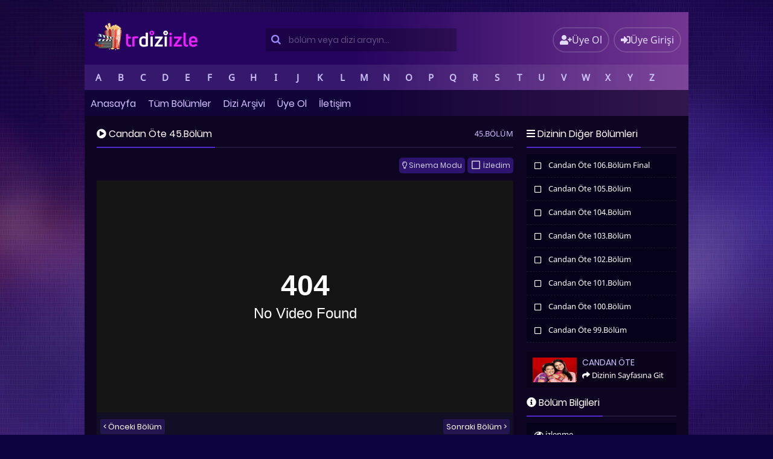

--- FILE ---
content_type: text/html; charset=UTF-8
request_url: https://www.trdiziizle.tv/candan-ote-45-bolum-izle/
body_size: 20496
content:
<!DOCTYPE html><html xmlns="http://www.w3.org/1999/xhtml" lang="tr"
prefix="og: https://ogp.me/ns#" ><head profile="http://gmpg.org/xfn/11"><meta http-equiv="Content-Type" content="text/html; charset=UTF-8" /><meta name="viewport" content="width=device-width, initial-scale=1, minimum-scale=1, maximum-scale=1"><title>Candan Öte 45.Bölüm izle 28 Temmuz 2023 | Trdiziizle</title><meta content="tr" http-equiv="Content-Language" /><meta name="language" content="Turkish" /><meta name="geo.placename" content="Turkey" /><meta name="location" content="türkiye, tr, turkey" /><meta name="google" content="notranslate" /><link rel="alternate" type="application/rss+xml" title="Trdiziizle &raquo; Beslemesi" href="https://www.trdiziizle.tv/feed/" /><link rel="stylesheet" href="https://use.fontawesome.com/releases/v5.3.1/css/all.css" integrity="sha384-mzrmE5qonljUremFsqc01SB46JvROS7bZs3IO2EmfFsd15uHvIt+Y8vEf7N7fWAU" crossorigin="anonymous"><link rel="alternate" type="application/rss+xml" title="Trdiziizle &raquo; Yorum Beslemesi" href="https://www.trdiziizle.tv/comments/feed/" /><link rel="pingback" href="https://www.trdiziizle.tv/xmlrpc.php" /><link rel="stylesheet" id="scrollbar-css" href="https://www.trdiziizle.tv/wp-content/themes/diziplus/css/perfect-scrollbar.css" type="text/css" media="all"/><style type="text/css" media="screen">@import url(https://www.trdiziizle.tv/wp-content/themes/diziplus/style.css);</style> <script src="https://www.trdiziizle.tv/wp-content/themes/diziplus/js/jquery.min.js"></script> <script src="/player/geo.php" defer data-deferred="1"></script> <script type="text/javascript" src="https://www.trdiziizle.tv/wp-content/themes/diziplus/js/jquery.perfect-scrollbar.min.js" defer data-deferred="1"></script> <script type="text/javascript" src="https://www.trdiziizle.tv/wp-content/themes/diziplus/js/funcmin.js" defer data-deferred="1"></script> <link rel="shortcut icon" href="/fawn.png" /><meta name='robots' content='max-image-preview:large' /><style>img:is([sizes="auto" i], [sizes^="auto," i]) { contain-intrinsic-size: 3000px 1500px }</style><meta name="description"  content="Candan Öte 45.Bölüm izle, Candan Öte 28 temmuz izle, Candan Öte son bölüm izle, Candan Öte 45.bölüm özeti, Ek Hazaaron Mein Meri Behna Hai 45.bölüm izle." /> <script type="application/ld+json" class="aioseop-schema">{"@context":"https://schema.org","@graph":[{"@type":"Organization","@id":"https://www.trdiziizle.tv/#organization","url":"https://www.trdiziizle.tv/","name":"Trdiziizle","sameAs":[]},{"@type":"WebSite","@id":"https://www.trdiziizle.tv/#website","url":"https://www.trdiziizle.tv/","name":"Trdiziizle","publisher":{"@id":"https://www.trdiziizle.tv/#organization"}},{"@type":"WebPage","@id":"https://www.trdiziizle.tv/candan-ote-45-bolum-izle/#webpage","url":"https://www.trdiziizle.tv/candan-ote-45-bolum-izle/","inLanguage":"tr","name":"Candan Öte 45.Bölüm","isPartOf":{"@id":"https://www.trdiziizle.tv/#website"},"breadcrumb":{"@id":"https://www.trdiziizle.tv/candan-ote-45-bolum-izle/#breadcrumblist"},"description":"Candan Öte 45.Bölüm izle, Candan Öte 28 temmuz izle, Candan Öte son bölüm izle, Candan Öte 45.bölüm özeti, Ek Hazaaron Mein Meri Behna Hai 45.bölüm izle.","datePublished":"2023-07-28T12:00:26+03:00","dateModified":"2023-07-29T18:33:06+03:00"},{"@type":"Article","@id":"https://www.trdiziizle.tv/candan-ote-45-bolum-izle/#article","isPartOf":{"@id":"https://www.trdiziizle.tv/candan-ote-45-bolum-izle/#webpage"},"author":{"@id":"https://www.trdiziizle.tv/profil/admin/#author"},"headline":"Candan Öte 45.Bölüm","datePublished":"2023-07-28T12:00:26+03:00","dateModified":"2023-07-29T18:33:06+03:00","commentCount":0,"mainEntityOfPage":{"@id":"https://www.trdiziizle.tv/candan-ote-45-bolum-izle/#webpage"},"publisher":{"@id":"https://www.trdiziizle.tv/#organization"},"articleSection":"Candan Öte"},{"@type":"Person","@id":"https://www.trdiziizle.tv/profil/admin/#author","name":"admin","sameAs":[],"image":{"@type":"ImageObject","@id":"https://www.trdiziizle.tv/#personlogo","url":"https://secure.gravatar.com/avatar/f1d8976a1454417227afd5a194055a064a5f0219d4a6f409b7c8ec763752d39d?s=96&d=mm&r=g","width":96,"height":96,"caption":"admin"}},{"@type":"BreadcrumbList","@id":"https://www.trdiziizle.tv/candan-ote-45-bolum-izle/#breadcrumblist","itemListElement":[{"@type":"ListItem","position":1,"item":{"@type":"WebPage","@id":"https://www.trdiziizle.tv/","url":"https://www.trdiziizle.tv/","name":"Dizi izle, Yerli diziler, Full dizi, Mobil dizi izle, Dizi, Trdiziizle"}},{"@type":"ListItem","position":2,"item":{"@type":"WebPage","@id":"https://www.trdiziizle.tv/candan-ote-45-bolum-izle/","url":"https://www.trdiziizle.tv/candan-ote-45-bolum-izle/","name":"Candan Öte 45.Bölüm"}}]}]}</script> <link rel="canonical" href="https://www.trdiziizle.tv/candan-ote-45-bolum-izle/" /><meta property="og:type" content="episode" /><meta property="og:title" content="Candan Öte 45.Bölüm izle 28 Temmuz 2023 | Trdiziizle" /><meta property="og:description" content="Candan Öte 45.Bölüm izle, Candan Öte 28 temmuz izle, Candan Öte son bölüm izle, Candan Öte 45.bölüm özeti, Ek Hazaaron Mein Meri Behna Hai 45.bölüm izle." /><meta property="og:url" content="https://www.trdiziizle.tv/candan-ote-45-bolum-izle/" /><meta property="og:site_name" content="Trdiziizle" /><meta name="twitter:card" content="summary" /><meta name="twitter:title" content="Candan Öte 45.Bölüm izle 28 Temmuz 2023 | Trdiziizle" /><meta name="twitter:description" content="Candan Öte 45.Bölüm izle, Candan Öte 28 temmuz izle, Candan Öte son bölüm izle, Candan Öte 45.bölüm özeti, Ek Hazaaron Mein Meri Behna Hai 45.bölüm izle." /><link rel='dns-prefetch' href='//fonts.googleapis.com' /><link rel='dns-prefetch' href='//fonts.gstatic.com' /><link rel='dns-prefetch' href='//ajax.googleapis.com' /><link rel='dns-prefetch' href='//apis.google.com' /><link rel='dns-prefetch' href='//google-analytics.com' /><link rel='dns-prefetch' href='//www.googletagmanager.com' /><link rel="alternate" type="application/rss+xml" title="Trdiziizle &raquo; Candan Öte 45.Bölüm yorum akışı" href="https://www.trdiziizle.tv/candan-ote-45-bolum-izle/feed/" /><link rel='stylesheet' id='wpfp-css' href='https://www.trdiziizle.tv/wp-content/themes/diziplus/css/wpfp.css' type='text/css' /><link rel='stylesheet' id='wp-block-library-css' href='https://www.trdiziizle.tv/wp-includes/css/dist/block-library/style.min.css?ver=6.8.3' type='text/css' media='all' /><style id='classic-theme-styles-inline-css' type='text/css'>/*! This file is auto-generated */
.wp-block-button__link{color:#fff;background-color:#32373c;border-radius:9999px;box-shadow:none;text-decoration:none;padding:calc(.667em + 2px) calc(1.333em + 2px);font-size:1.125em}.wp-block-file__button{background:#32373c;color:#fff;text-decoration:none}</style><style id='global-styles-inline-css' type='text/css'>:root{--wp--preset--aspect-ratio--square: 1;--wp--preset--aspect-ratio--4-3: 4/3;--wp--preset--aspect-ratio--3-4: 3/4;--wp--preset--aspect-ratio--3-2: 3/2;--wp--preset--aspect-ratio--2-3: 2/3;--wp--preset--aspect-ratio--16-9: 16/9;--wp--preset--aspect-ratio--9-16: 9/16;--wp--preset--color--black: #000000;--wp--preset--color--cyan-bluish-gray: #abb8c3;--wp--preset--color--white: #ffffff;--wp--preset--color--pale-pink: #f78da7;--wp--preset--color--vivid-red: #cf2e2e;--wp--preset--color--luminous-vivid-orange: #ff6900;--wp--preset--color--luminous-vivid-amber: #fcb900;--wp--preset--color--light-green-cyan: #7bdcb5;--wp--preset--color--vivid-green-cyan: #00d084;--wp--preset--color--pale-cyan-blue: #8ed1fc;--wp--preset--color--vivid-cyan-blue: #0693e3;--wp--preset--color--vivid-purple: #9b51e0;--wp--preset--gradient--vivid-cyan-blue-to-vivid-purple: linear-gradient(135deg,rgba(6,147,227,1) 0%,rgb(155,81,224) 100%);--wp--preset--gradient--light-green-cyan-to-vivid-green-cyan: linear-gradient(135deg,rgb(122,220,180) 0%,rgb(0,208,130) 100%);--wp--preset--gradient--luminous-vivid-amber-to-luminous-vivid-orange: linear-gradient(135deg,rgba(252,185,0,1) 0%,rgba(255,105,0,1) 100%);--wp--preset--gradient--luminous-vivid-orange-to-vivid-red: linear-gradient(135deg,rgba(255,105,0,1) 0%,rgb(207,46,46) 100%);--wp--preset--gradient--very-light-gray-to-cyan-bluish-gray: linear-gradient(135deg,rgb(238,238,238) 0%,rgb(169,184,195) 100%);--wp--preset--gradient--cool-to-warm-spectrum: linear-gradient(135deg,rgb(74,234,220) 0%,rgb(151,120,209) 20%,rgb(207,42,186) 40%,rgb(238,44,130) 60%,rgb(251,105,98) 80%,rgb(254,248,76) 100%);--wp--preset--gradient--blush-light-purple: linear-gradient(135deg,rgb(255,206,236) 0%,rgb(152,150,240) 100%);--wp--preset--gradient--blush-bordeaux: linear-gradient(135deg,rgb(254,205,165) 0%,rgb(254,45,45) 50%,rgb(107,0,62) 100%);--wp--preset--gradient--luminous-dusk: linear-gradient(135deg,rgb(255,203,112) 0%,rgb(199,81,192) 50%,rgb(65,88,208) 100%);--wp--preset--gradient--pale-ocean: linear-gradient(135deg,rgb(255,245,203) 0%,rgb(182,227,212) 50%,rgb(51,167,181) 100%);--wp--preset--gradient--electric-grass: linear-gradient(135deg,rgb(202,248,128) 0%,rgb(113,206,126) 100%);--wp--preset--gradient--midnight: linear-gradient(135deg,rgb(2,3,129) 0%,rgb(40,116,252) 100%);--wp--preset--font-size--small: 13px;--wp--preset--font-size--medium: 20px;--wp--preset--font-size--large: 36px;--wp--preset--font-size--x-large: 42px;--wp--preset--spacing--20: 0.44rem;--wp--preset--spacing--30: 0.67rem;--wp--preset--spacing--40: 1rem;--wp--preset--spacing--50: 1.5rem;--wp--preset--spacing--60: 2.25rem;--wp--preset--spacing--70: 3.38rem;--wp--preset--spacing--80: 5.06rem;--wp--preset--shadow--natural: 6px 6px 9px rgba(0, 0, 0, 0.2);--wp--preset--shadow--deep: 12px 12px 50px rgba(0, 0, 0, 0.4);--wp--preset--shadow--sharp: 6px 6px 0px rgba(0, 0, 0, 0.2);--wp--preset--shadow--outlined: 6px 6px 0px -3px rgba(255, 255, 255, 1), 6px 6px rgba(0, 0, 0, 1);--wp--preset--shadow--crisp: 6px 6px 0px rgba(0, 0, 0, 1);}:where(.is-layout-flex){gap: 0.5em;}:where(.is-layout-grid){gap: 0.5em;}body .is-layout-flex{display: flex;}.is-layout-flex{flex-wrap: wrap;align-items: center;}.is-layout-flex > :is(*, div){margin: 0;}body .is-layout-grid{display: grid;}.is-layout-grid > :is(*, div){margin: 0;}:where(.wp-block-columns.is-layout-flex){gap: 2em;}:where(.wp-block-columns.is-layout-grid){gap: 2em;}:where(.wp-block-post-template.is-layout-flex){gap: 1.25em;}:where(.wp-block-post-template.is-layout-grid){gap: 1.25em;}.has-black-color{color: var(--wp--preset--color--black) !important;}.has-cyan-bluish-gray-color{color: var(--wp--preset--color--cyan-bluish-gray) !important;}.has-white-color{color: var(--wp--preset--color--white) !important;}.has-pale-pink-color{color: var(--wp--preset--color--pale-pink) !important;}.has-vivid-red-color{color: var(--wp--preset--color--vivid-red) !important;}.has-luminous-vivid-orange-color{color: var(--wp--preset--color--luminous-vivid-orange) !important;}.has-luminous-vivid-amber-color{color: var(--wp--preset--color--luminous-vivid-amber) !important;}.has-light-green-cyan-color{color: var(--wp--preset--color--light-green-cyan) !important;}.has-vivid-green-cyan-color{color: var(--wp--preset--color--vivid-green-cyan) !important;}.has-pale-cyan-blue-color{color: var(--wp--preset--color--pale-cyan-blue) !important;}.has-vivid-cyan-blue-color{color: var(--wp--preset--color--vivid-cyan-blue) !important;}.has-vivid-purple-color{color: var(--wp--preset--color--vivid-purple) !important;}.has-black-background-color{background-color: var(--wp--preset--color--black) !important;}.has-cyan-bluish-gray-background-color{background-color: var(--wp--preset--color--cyan-bluish-gray) !important;}.has-white-background-color{background-color: var(--wp--preset--color--white) !important;}.has-pale-pink-background-color{background-color: var(--wp--preset--color--pale-pink) !important;}.has-vivid-red-background-color{background-color: var(--wp--preset--color--vivid-red) !important;}.has-luminous-vivid-orange-background-color{background-color: var(--wp--preset--color--luminous-vivid-orange) !important;}.has-luminous-vivid-amber-background-color{background-color: var(--wp--preset--color--luminous-vivid-amber) !important;}.has-light-green-cyan-background-color{background-color: var(--wp--preset--color--light-green-cyan) !important;}.has-vivid-green-cyan-background-color{background-color: var(--wp--preset--color--vivid-green-cyan) !important;}.has-pale-cyan-blue-background-color{background-color: var(--wp--preset--color--pale-cyan-blue) !important;}.has-vivid-cyan-blue-background-color{background-color: var(--wp--preset--color--vivid-cyan-blue) !important;}.has-vivid-purple-background-color{background-color: var(--wp--preset--color--vivid-purple) !important;}.has-black-border-color{border-color: var(--wp--preset--color--black) !important;}.has-cyan-bluish-gray-border-color{border-color: var(--wp--preset--color--cyan-bluish-gray) !important;}.has-white-border-color{border-color: var(--wp--preset--color--white) !important;}.has-pale-pink-border-color{border-color: var(--wp--preset--color--pale-pink) !important;}.has-vivid-red-border-color{border-color: var(--wp--preset--color--vivid-red) !important;}.has-luminous-vivid-orange-border-color{border-color: var(--wp--preset--color--luminous-vivid-orange) !important;}.has-luminous-vivid-amber-border-color{border-color: var(--wp--preset--color--luminous-vivid-amber) !important;}.has-light-green-cyan-border-color{border-color: var(--wp--preset--color--light-green-cyan) !important;}.has-vivid-green-cyan-border-color{border-color: var(--wp--preset--color--vivid-green-cyan) !important;}.has-pale-cyan-blue-border-color{border-color: var(--wp--preset--color--pale-cyan-blue) !important;}.has-vivid-cyan-blue-border-color{border-color: var(--wp--preset--color--vivid-cyan-blue) !important;}.has-vivid-purple-border-color{border-color: var(--wp--preset--color--vivid-purple) !important;}.has-vivid-cyan-blue-to-vivid-purple-gradient-background{background: var(--wp--preset--gradient--vivid-cyan-blue-to-vivid-purple) !important;}.has-light-green-cyan-to-vivid-green-cyan-gradient-background{background: var(--wp--preset--gradient--light-green-cyan-to-vivid-green-cyan) !important;}.has-luminous-vivid-amber-to-luminous-vivid-orange-gradient-background{background: var(--wp--preset--gradient--luminous-vivid-amber-to-luminous-vivid-orange) !important;}.has-luminous-vivid-orange-to-vivid-red-gradient-background{background: var(--wp--preset--gradient--luminous-vivid-orange-to-vivid-red) !important;}.has-very-light-gray-to-cyan-bluish-gray-gradient-background{background: var(--wp--preset--gradient--very-light-gray-to-cyan-bluish-gray) !important;}.has-cool-to-warm-spectrum-gradient-background{background: var(--wp--preset--gradient--cool-to-warm-spectrum) !important;}.has-blush-light-purple-gradient-background{background: var(--wp--preset--gradient--blush-light-purple) !important;}.has-blush-bordeaux-gradient-background{background: var(--wp--preset--gradient--blush-bordeaux) !important;}.has-luminous-dusk-gradient-background{background: var(--wp--preset--gradient--luminous-dusk) !important;}.has-pale-ocean-gradient-background{background: var(--wp--preset--gradient--pale-ocean) !important;}.has-electric-grass-gradient-background{background: var(--wp--preset--gradient--electric-grass) !important;}.has-midnight-gradient-background{background: var(--wp--preset--gradient--midnight) !important;}.has-small-font-size{font-size: var(--wp--preset--font-size--small) !important;}.has-medium-font-size{font-size: var(--wp--preset--font-size--medium) !important;}.has-large-font-size{font-size: var(--wp--preset--font-size--large) !important;}.has-x-large-font-size{font-size: var(--wp--preset--font-size--x-large) !important;}
:where(.wp-block-post-template.is-layout-flex){gap: 1.25em;}:where(.wp-block-post-template.is-layout-grid){gap: 1.25em;}
:where(.wp-block-columns.is-layout-flex){gap: 2em;}:where(.wp-block-columns.is-layout-grid){gap: 2em;}
:root :where(.wp-block-pullquote){font-size: 1.5em;line-height: 1.6;}</style><link rel='stylesheet' id='cld-font-awesome-css' href='https://www.trdiziizle.tv/wp-content/plugins/comments-like-dislike/css/font-awesome.min.css?ver=1.0.2' type='text/css' media='all' /><link rel='stylesheet' id='cld-frontend-css' href='https://www.trdiziizle.tv/wp-content/plugins/comments-like-dislike/css/cld-frontend.css?ver=1.0.2' type='text/css' media='all' /><link rel='stylesheet' id='contact-form-7-css' href='https://www.trdiziizle.tv/wp-content/plugins/contact-form-7/includes/css/styles.css?ver=6.1.4' type='text/css' media='all' /><link rel='stylesheet' id='simplemodal-login-css' href='https://www.trdiziizle.tv/wp-content/themes/diziplus/ozel-giris/css/default.css' type='text/css' media='screen' /> <script type="text/javascript" src="https://www.trdiziizle.tv/wp-includes/js/jquery/jquery.min.js?ver=3.7.1" id="jquery-core-js"></script> <script type="text/javascript" src="https://www.trdiziizle.tv/wp-includes/js/jquery/jquery-migrate.min.js?ver=3.4.1" id="jquery-migrate-js" defer data-deferred="1"></script> <script type="text/javascript" id="cld-frontend-js-extra" src="[data-uri]" defer></script> <script type="text/javascript" src="https://www.trdiziizle.tv/wp-content/plugins/comments-like-dislike/js/cld-frontend.js?ver=1.0.2" id="cld-frontend-js" defer data-deferred="1"></script> <script type="text/javascript" src="https://www.trdiziizle.tv/wp-content/themes/diziplus/js/wpfp.js?ver=6.8.3" id="wp-favorite-posts-js" defer data-deferred="1"></script> <link rel="https://api.w.org/" href="https://www.trdiziizle.tv/wp-json/" /><link rel="alternate" title="JSON" type="application/json" href="https://www.trdiziizle.tv/wp-json/wp/v2/posts/118952" /><link rel='shortlink' href='https://www.trdiziizle.tv/?p=118952' /><link rel="alternate" title="oEmbed (JSON)" type="application/json+oembed" href="https://www.trdiziizle.tv/wp-json/oembed/1.0/embed?url=https%3A%2F%2Fwww.trdiziizle.tv%2Fcandan-ote-45-bolum-izle%2F" /><link rel="alternate" title="oEmbed (XML)" type="text/xml+oembed" href="https://www.trdiziizle.tv/wp-json/oembed/1.0/embed?url=https%3A%2F%2Fwww.trdiziizle.tv%2Fcandan-ote-45-bolum-izle%2F&#038;format=xml" /><style></style> <script src="https://www.googletagmanager.com/gtag/js?id=G-B6ZCEMTDL8" defer data-deferred="1"></script> <script src="[data-uri]" defer></script></head><body><div id="wrap"><div id="header"><div class="headerleft">
<a href="https://www.trdiziizle.tv/tr/"><img src="/logo.png" alt="Trdiziizle" /></a></div><div id="navbarright"></div><div class="headerright">
<a href="https://www.trdiziizle.tv/uye-ol/" id="small-button"><i class="fas fa-user-plus"></i><div class="nomob">Üye Ol</div></a>
<a class="simplemodal-login" href="#" id="small-button"><i class="fas fa-sign-in-alt"></i><div class="nomob">Üye Girişi</div></a></div><div class="alphabetical-category-wrapper"><div id="alphabetical-category" class="p-x-2"><div class="alphabetical-category-index">
<a href="#A" class="alphabetical-category-link" title="A">A</a>
<a href="#B" class="alphabetical-category-link" title="B">B</a>
<a href="#C" class="alphabetical-category-link" title="C">C</a>
<a href="#D" class="alphabetical-category-link" title="D">D</a>
<a href="#E" class="alphabetical-category-link" title="E">E</a>
<a href="#F" class="alphabetical-category-link" title="F">F</a>
<a href="#G" class="alphabetical-category-link" title="G">G</a>
<a href="#H" class="alphabetical-category-link" title="H">H</a>
<a href="#I" class="alphabetical-category-link" title="I">I</a>
<a href="#J" class="alphabetical-category-link" title="J">J</a>
<a href="#K" class="alphabetical-category-link" title="K">K</a>
<a href="#L" class="alphabetical-category-link" title="L">L</a>
<a href="#M" class="alphabetical-category-link" title="M">M</a>
<a href="#N" class="alphabetical-category-link" title="N">N</a>
<a href="#O" class="alphabetical-category-link" title="O">O</a>
<a href="#P" class="alphabetical-category-link" title="P">P</a>
<a href="#Q" class="alphabetical-category-link" title="Q">Q</a>
<a href="#R" class="alphabetical-category-link" title="R">R</a>
<a href="#S" class="alphabetical-category-link" title="S">S</a>
<a href="#T" class="alphabetical-category-link" title="T">T</a>
<a href="#U" class="alphabetical-category-link" title="U">U</a>
<a href="#V" class="alphabetical-category-link" title="V">V</a>
<a href="#W" class="alphabetical-category-link" title="W">W</a>
<a href="#X" class="alphabetical-category-link" title="X">X</a>
<a href="#Y" class="alphabetical-category-link" title="Y">Y</a>
<a href="#Z" class="alphabetical-category-link" title="Z">Z</a></div></div><ul class="alphabetical-category-list list-unstyled" data-index="#A"><li><a title="Ada Masalı izle" href="https://www.trdiziizle.tv/diziler/ada-masali-son-bolum-izle-18/"><i class="fas fa-angle-right"></i></i> Ada Masalı izle</a></li><li><a title="Adı Sevgi" href="https://www.trdiziizle.tv/diziler/adi-sevgi-izle/"><i class="fas fa-angle-right"></i></i> Adı Sevgi</a></li><li><a title="Adım Farah HD" href="https://www.trdiziizle.tv/diziler/adim-farah-son-bolum-izle-2/"><i class="fas fa-angle-right"></i></i> Adım Farah HD</a></li><li><a title="Adına Aşk Diyorlar" href="https://www.trdiziizle.tv/diziler/adina-ask-diyorlar-son-bolum-izle/"><i class="fas fa-angle-right"></i></i> Adına Aşk Diyorlar</a></li><li><a title="Adını Feriha Koydum" href="https://www.trdiziizle.tv/diziler/adini-feriha-koydum-izle/"><i class="fas fa-angle-right"></i></i> Adını Feriha Koydum</a></li><li><a title="Adsız Aşıklar HD" href="https://www.trdiziizle.tv/diziler/adsiz-asiklar-izle-5/"><i class="fas fa-angle-right"></i></i> Adsız Aşıklar HD</a></li><li><a title="Afili Aşk" href="https://www.trdiziizle.tv/diziler/afili-ask-son-bolum-izle/"><i class="fas fa-angle-right"></i></i> Afili Aşk</a></li><li><a title="Ah Nerede" href="https://www.trdiziizle.tv/diziler/ah-nerede-son-bolum-izle-16/"><i class="fas fa-angle-right"></i></i> Ah Nerede</a></li><li><a title="Aile" href="https://www.trdiziizle.tv/diziler/aile-son-bolum-izle/"><i class="fas fa-angle-right"></i></i> Aile</a></li><li><a title="Aile Saadeti" href="https://www.trdiziizle.tv/diziler/aile-saadeti-son-bolum-izle/"><i class="fas fa-angle-right"></i></i> Aile Saadeti</a></li><li><a title="Akıncı" href="https://www.trdiziizle.tv/diziler/akinci-son-bolum-izle-3/"><i class="fas fa-angle-right"></i></i> Akıncı</a></li><li><a title="Akrep" href="https://www.trdiziizle.tv/diziler/akrep-son-bolum-izle-03/"><i class="fas fa-angle-right"></i></i> Akrep</a></li><li><a title="Al Sancak" href="https://www.trdiziizle.tv/diziler/al-sancak-son-bolum-izle-6/"><i class="fas fa-angle-right"></i></i> Al Sancak</a></li><li><a title="Alan" href="https://www.trdiziizle.tv/diziler/alan-son-bolum-izle/"><i class="fas fa-angle-right"></i></i> Alan</a></li><li><a title="Aldatmak izle" href="https://www.trdiziizle.tv/diziler/aldatmak-son-bolum-izle-1/"><i class="fas fa-angle-right"></i></i> Aldatmak izle</a></li><li><a title="Alev Alev HD" href="https://www.trdiziizle.tv/diziler/alev-alev-son-bolum-izle-12/"><i class="fas fa-angle-right"></i></i> Alev Alev HD</a></li><li><a title="Aliye" href="https://www.trdiziizle.tv/diziler/aliye-izle/"><i class="fas fa-angle-right"></i></i> Aliye</a></li><li><a title="Altın Kafes" href="https://www.trdiziizle.tv/diziler/altin-kafes-son-bolum-izle/"><i class="fas fa-angle-right"></i></i> Altın Kafes</a></li><li><a title="Anne" href="https://www.trdiziizle.tv/diziler/anne-izle/"><i class="fas fa-angle-right"></i></i> Anne</a></li><li><a title="Annem Ankara izle" href="https://www.trdiziizle.tv/diziler/annem-ankara-son-bolum-izle/"><i class="fas fa-angle-right"></i></i> Annem Ankara izle</a></li><li><a title="Annemizi Saklarken izle" href="https://www.trdiziizle.tv/diziler/annemizi-saklarken-son-bolum-izle-9/"><i class="fas fa-angle-right"></i></i> Annemizi Saklarken izle</a></li><li><a title="Annenin Sırrıdır Çocuk" href="https://www.trdiziizle.tv/diziler/annenin-sirridir-cocuk-son-bolum-izle/"><i class="fas fa-angle-right"></i></i> Annenin Sırrıdır Çocuk</a></li><li><a title="Arafta" href="https://www.trdiziizle.tv/diziler/arafta-son-bolum-izle/"><i class="fas fa-angle-right"></i></i> Arafta</a></li><li><a title="Arıza" href="https://www.trdiziizle.tv/diziler/ariza-son-bolum-izle-3/"><i class="fas fa-angle-right"></i></i> Arıza</a></li><li><a title="Arka Sokaklar izle" href="https://www.trdiziizle.tv/diziler/arka-sokaklar-son-bolum-izle-1/"><i class="fas fa-angle-right"></i></i> Arka Sokaklar izle</a></li><li><a title="Asaf HD" href="https://www.trdiziizle.tv/diziler/asaf-izle-5/"><i class="fas fa-angle-right"></i></i> Asaf HD</a></li><li><a title="Aşk 101" href="https://www.trdiziizle.tv/diziler/ask-101-izle/"><i class="fas fa-angle-right"></i></i> Aşk 101</a></li><li><a title="Aşk Ağlatır" href="https://www.trdiziizle.tv/diziler/ask-aglatir-son-bolum-izle-2/"><i class="fas fa-angle-right"></i></i> Aşk Ağlatır</a></li><li><a title="Aşk Bir Rüya izle" href="https://www.trdiziizle.tv/diziler/ask-bir-ruya-son-bolum-izle-2/"><i class="fas fa-angle-right"></i></i> Aşk Bir Rüya izle</a></li><li><a title="Aşk Evlilik Boşanma" href="https://www.trdiziizle.tv/diziler/ask-evlilik-bosanma-son-bolum-izle/"><i class="fas fa-angle-right"></i></i> Aşk Evlilik Boşanma</a></li><li><a title="Aşk Mantık İntikam" href="https://www.trdiziizle.tv/diziler/ask-mantik-intikam-izle-3/"><i class="fas fa-angle-right"></i></i> Aşk Mantık İntikam</a></li><li><a title="Aşk ve Gözyaşı" href="https://www.trdiziizle.tv/diziler/ask-ve-gozyasi-son-bolum-izle/"><i class="fas fa-angle-right"></i></i> Aşk ve Gözyaşı</a></li><li><a title="Aşk Yakar izle" href="https://www.trdiziizle.tv/diziler/ask-yakar-son-bolum-izle-1/"><i class="fas fa-angle-right"></i></i> Aşk Yakar izle</a></li><li><a title="Aşka Sürgün izle" href="https://www.trdiziizle.tv/diziler/aska-surgun-izle-1/"><i class="fas fa-angle-right"></i></i> Aşka Sürgün izle</a></li><li><a title="Aşkın Tarifi izle" href="https://www.trdiziizle.tv/diziler/askin-tarifi-son-bolum-izle-4/"><i class="fas fa-angle-right"></i></i> Aşkın Tarifi izle</a></li><li><a title="Aşkın Yolculuğu Hacı Bayram-ı Veli" href="https://www.trdiziizle.tv/diziler/askin-yolculugu-haci-bayrami-veli-izle/"><i class="fas fa-angle-right"></i></i> Aşkın Yolculuğu Hacı Bayram-ı Veli</a></li><li><a title="Ateş Kuşları" href="https://www.trdiziizle.tv/diziler/ates-kuslari-son-bolum-izle/"><i class="fas fa-angle-right"></i></i> Ateş Kuşları</a></li><li><a title="Atiye" href="https://www.trdiziizle.tv/diziler/atiye-son-bolum-izle/"><i class="fas fa-angle-right"></i></i> Atiye</a></li><li><a title="Avlu HD" href="https://www.trdiziizle.tv/diziler/avlu-son-bolum-izle-2/"><i class="fas fa-angle-right"></i></i> Avlu HD</a></li><li><a title="Ayazın Sonu Güneş" href="https://www.trdiziizle.tv/diziler/ayazin-sonu-gunes-son-bolum-izle/"><i class="fas fa-angle-right"></i></i> Ayazın Sonu Güneş</a></li><li><a title="Aynadaki Yabancı" href="https://www.trdiziizle.tv/diziler/aynadaki-yabanci-son-bolum-izle/"><i class="fas fa-angle-right"></i></i> Aynadaki Yabancı</a></li><li><a title="Aynalı Tahir izle" href="https://www.trdiziizle.tv/diziler/aynali-tahir-izle-1/"><i class="fas fa-angle-right"></i></i> Aynalı Tahir izle</a></li><li><a title="Aziz izle" href="https://www.trdiziizle.tv/diziler/aziz-son-bolum-izle-1/"><i class="fas fa-angle-right"></i></i> Aziz izle</a></li><li><a title="Azize" href="https://www.trdiziizle.tv/diziler/azize-son-bolum-izle/"><i class="fas fa-angle-right"></i></i> Azize</a></li></ul><ul class="alphabetical-category-list list-unstyled" data-index="#B"><li><a title="Baba" href="https://www.trdiziizle.tv/diziler/baba-son-bolum-izle-20/"><i class="fas fa-angle-right"></i></i> Baba</a></li><li><a title="Babil" href="https://www.trdiziizle.tv/diziler/babil-son-bolum-izle-hd23/"><i class="fas fa-angle-right"></i></i> Babil</a></li><li><a title="Bahar" href="https://www.trdiziizle.tv/diziler/bahar-son-bolum-izle/"><i class="fas fa-angle-right"></i></i> Bahar</a></li><li><a title="Bahar Yeli" href="https://www.trdiziizle.tv/diziler/bahar-yeli-son-bolum-izle/"><i class="fas fa-angle-right"></i></i> Bahar Yeli</a></li><li><a title="Baht Oyunu" href="https://www.trdiziizle.tv/diziler/baht-oyunu-son-bolum-izle-7/"><i class="fas fa-angle-right"></i></i> Baht Oyunu</a></li><li><a title="Balkan Ninnisi izle" href="https://www.trdiziizle.tv/diziler/balkan-ninnisi-son-bolum-izle-5/"><i class="fas fa-angle-right"></i></i> Balkan Ninnisi izle</a></li><li><a title="Bambaşka Biri" href="https://www.trdiziizle.tv/diziler/bambaska-biri-son-bolum-izle/"><i class="fas fa-angle-right"></i></i> Bambaşka Biri</a></li><li><a title="Bana Sevmeyi Öğret" href="https://www.trdiziizle.tv/diziler/bana-sevmeyi-ogret-son-bolum-izle/"><i class="fas fa-angle-right"></i></i> Bana Sevmeyi Öğret</a></li><li><a title="Bana Umudu Anlat" href="https://www.trdiziizle.tv/diziler/bana-umudu-anlat-son-bolum-izle/"><i class="fas fa-angle-right"></i></i> Bana Umudu Anlat</a></li><li><a title="Baraj HD" href="https://www.trdiziizle.tv/diziler/baraj-son-bolum-izle-20/"><i class="fas fa-angle-right"></i></i> Baraj HD</a></li><li><a title="Barbaros Hayreddin Sultanın Fermanı HD" href="https://www.trdiziizle.tv/diziler/barbaros-hayreddin-sultanin-fermani-son-bolum-izle-6/"><i class="fas fa-angle-right"></i></i> Barbaros Hayreddin Sultanın Fermanı HD</a></li><li><a title="Barbaroslar: Akdeniz'in Kılıcı" href="https://www.trdiziizle.tv/diziler/barbaroslar-akdenizin-kilici-izle-5/"><i class="fas fa-angle-right"></i></i> Barbaroslar: Akdeniz'in Kılıcı</a></li><li><a title="Baş Belası izle" href="https://www.trdiziizle.tv/diziler/bas-belasi-son-bolum-izle-6/"><i class="fas fa-angle-right"></i></i> Baş Belası izle</a></li><li><a title="Baş Tacım HD" href="https://www.trdiziizle.tv/diziler/bas-tacim-son-bolum-izle-2/"><i class="fas fa-angle-right"></i></i> Baş Tacım HD</a></li><li><a title="Başım Belada" href="https://www.trdiziizle.tv/diziler/basim-belada-son-bolum-izle/"><i class="fas fa-angle-right"></i></i> Başım Belada</a></li><li><a title="Başka Bir Gün" href="https://www.trdiziizle.tv/diziler/baska-bir-gun-son-bolum-izle/"><i class="fas fa-angle-right"></i></i> Başka Bir Gün</a></li><li><a title="Bay Yanlış izle" href="https://www.trdiziizle.tv/diziler/bay-yanlis-son-bolum-izle-12/"><i class="fas fa-angle-right"></i></i> Bay Yanlış izle</a></li><li><a title="Behzat Ç izle" href="https://www.trdiziizle.tv/diziler/behzat-c-izle-4/"><i class="fas fa-angle-right"></i></i> Behzat Ç izle</a></li><li><a title="Ben Bu Cihana Sığmazam" href="https://www.trdiziizle.tv/diziler/ben-bu-cihana-sigmazam-izle/"><i class="fas fa-angle-right"></i></i> Ben Bu Cihana Sığmazam</a></li><li><a title="Ben Leman" href="https://www.trdiziizle.tv/diziler/ben-leman-son-bolum-izle/"><i class="fas fa-angle-right"></i></i> Ben Leman</a></li><li><a title="Ben Onun Annesiyim" href="https://www.trdiziizle.tv/diziler/ben-onun-annesiyim-son-bolum-izle/"><i class="fas fa-angle-right"></i></i> Ben Onun Annesiyim</a></li><li><a title="Beni Bırakma" href="https://www.trdiziizle.tv/diziler/beni-birakma-son-bolum-izle1/"><i class="fas fa-angle-right"></i></i> Beni Bırakma</a></li><li><a title="Benim Adım Melek izle" href="https://www.trdiziizle.tv/diziler/benim-adim-melek-son-bolum-izle-7/"><i class="fas fa-angle-right"></i></i> Benim Adım Melek izle</a></li><li><a title="Benim Hayatım HD" href="https://www.trdiziizle.tv/diziler/benim-hayatim-son-bolum-izle-7/"><i class="fas fa-angle-right"></i></i> Benim Hayatım HD</a></li><li><a title="Benim Masalım" href="https://www.trdiziizle.tv/diziler/benim-masalim-son-bolum-izle/"><i class="fas fa-angle-right"></i></i> Benim Masalım</a></li><li><a title="Benim Tatlı Yalanım" href="https://www.trdiziizle.tv/diziler/benim-tatli-yalanim-son-bolum-izle1/"><i class="fas fa-angle-right"></i></i> Benim Tatlı Yalanım</a></li><li><a title="Benimle Kal" href="https://www.trdiziizle.tv/diziler/benimle-kal-son-bolum-izle/"><i class="fas fa-angle-right"></i></i> Benimle Kal</a></li><li><a title="Bereketli Topraklar izle" href="https://www.trdiziizle.tv/diziler/bereketli-topraklar-son-bolum-izle-1/"><i class="fas fa-angle-right"></i></i> Bereketli Topraklar izle</a></li><li><a title="Berlin" href="https://www.trdiziizle.tv/diziler/berlin-izle/"><i class="fas fa-angle-right"></i></i> Berlin</a></li><li><a title="Bıçak Sırtı" href="https://www.trdiziizle.tv/diziler/bicak-sirti-swaragini-son-bolum-izle/"><i class="fas fa-angle-right"></i></i> Bıçak Sırtı</a></li><li><a title="Bir Aile Hikayesi" href="https://www.trdiziizle.tv/diziler/bir-aile-hikayesi-son-bolum-izle/"><i class="fas fa-angle-right"></i></i> Bir Aile Hikayesi</a></li><li><a title="Bir Annenin Günahı" href="https://www.trdiziizle.tv/diziler/bir-annenin-gunahi-son-bolum-izle-4/"><i class="fas fa-angle-right"></i></i> Bir Annenin Günahı</a></li><li><a title="Bir Derdim Var HD" href="https://www.trdiziizle.tv/diziler/bir-derdim-var-son-bolum-izle-1/"><i class="fas fa-angle-right"></i></i> Bir Derdim Var HD</a></li><li><a title="Bir Gece Masalı" href="https://www.trdiziizle.tv/diziler/bir-gece-masali-son-bolum-izle/"><i class="fas fa-angle-right"></i></i> Bir Gece Masalı</a></li><li><a title="Bir İhtimal Daha Var HD" href="https://www.trdiziizle.tv/diziler/bir-ihtimal-daha-var-son-bolum-izle-7/"><i class="fas fa-angle-right"></i></i> Bir İhtimal Daha Var HD</a></li><li><a title="Bir İstanbul Masalı" href="https://www.trdiziizle.tv/diziler/bir-istanbul-masali-izle/"><i class="fas fa-angle-right"></i></i> Bir İstanbul Masalı</a></li><li><a title="Bir Küçük Gün Işığı izle" href="https://www.trdiziizle.tv/diziler/bir-kucuk-gun-isigi-son-bolum-izle/"><i class="fas fa-angle-right"></i></i> Bir Küçük Gün Işığı izle</a></li><li><a title="Bir Peri Masalı" href="https://www.trdiziizle.tv/diziler/bir-peri-masali-son-bolum-izle/"><i class="fas fa-angle-right"></i></i> Bir Peri Masalı</a></li><li><a title="Bir Yemin Ettim" href="https://www.trdiziizle.tv/diziler/bir-yemin-ettim-son-bolum-izle/"><i class="fas fa-angle-right"></i></i> Bir Yemin Ettim</a></li><li><a title="Bir Zamanlar Çukurova HD" href="https://www.trdiziizle.tv/diziler/bir-zamanlar-cukurova-son-bolum-izle-16/"><i class="fas fa-angle-right"></i></i> Bir Zamanlar Çukurova HD</a></li><li><a title="Biz Kimden Kaçıyorduk Anne izle" href="https://www.trdiziizle.tv/diziler/biz-kimden-kaciyorduk-anne-izle-7/"><i class="fas fa-angle-right"></i></i> Biz Kimden Kaçıyorduk Anne izle</a></li><li><a title="Bizi Birleştiren Hayat" href="https://www.trdiziizle.tv/diziler/bizi-birlestiren-hayat-son-bolum-izle/"><i class="fas fa-angle-right"></i></i> Bizi Birleştiren Hayat</a></li><li><a title="Bizim Hikaye izle" href="https://www.trdiziizle.tv/diziler/bizim-hikaye-son-bolum-izle-1/"><i class="fas fa-angle-right"></i></i> Bizim Hikaye izle</a></li><li><a title="Bozkır Arslanı Celaleddin izle" href="https://www.trdiziizle.tv/diziler/bozkir-arslani-celaleddin-son-bolum-izle-8/"><i class="fas fa-angle-right"></i></i> Bozkır Arslanı Celaleddin izle</a></li></ul><ul class="alphabetical-category-list list-unstyled" data-index="#C"><li><a title="Cam Tavanlar" href="https://www.trdiziizle.tv/diziler/cam-tavanlar-izle/"><i class="fas fa-angle-right"></i></i> Cam Tavanlar</a></li><li><a title="Camdaki Kız" href="https://www.trdiziizle.tv/diziler/camdaki-kiz-son-bolum-izle-06/"><i class="fas fa-angle-right"></i></i> Camdaki Kız</a></li><li><a title="Can Borcu" href="https://www.trdiziizle.tv/diziler/can-borcu-son-bolum-izle/"><i class="fas fa-angle-right"></i></i> Can Borcu</a></li><li><a title="Can Yoldaşım izle" href="https://www.trdiziizle.tv/diziler/can-yoldasim-son-bolum-izle-1/"><i class="fas fa-angle-right"></i></i> Can Yoldaşım izle</a></li><li><a title="Candan Öte" href="https://www.trdiziizle.tv/diziler/candan-ote-son-bolum-izle/"><i class="fas fa-angle-right"></i></i> Candan Öte</a></li><li><a title="Canevim" href="https://www.trdiziizle.tv/diziler/canevim-son-bolum-izle-3/"><i class="fas fa-angle-right"></i></i> Canevim</a></li><li><a title="Canım Kızlarım" href="https://www.trdiziizle.tv/diziler/canim-kizlarim-son-bolum-izle/"><i class="fas fa-angle-right"></i></i> Canım Kızlarım</a></li><li><a title="Cennetin Çocukları" href="https://www.trdiziizle.tv/diziler/cennetin-cocuklari-son-bolum-izle-26/"><i class="fas fa-angle-right"></i></i> Cennetin Çocukları</a></li></ul><ul class="alphabetical-category-list list-unstyled" data-index="#D"><li><a title="Damat Bayıldı" href="https://www.trdiziizle.tv/diziler/damat-bayildi-son-bolum-izle/"><i class="fas fa-angle-right"></i></i> Damat Bayıldı</a></li><li><a title="Darmaduman" href="https://www.trdiziizle.tv/diziler/darmaduman-son-bolum-izle/"><i class="fas fa-angle-right"></i></i> Darmaduman</a></li><li><a title="Deha" href="https://www.trdiziizle.tv/diziler/deha-son-bolum-izle/"><i class="fas fa-angle-right"></i></i> Deha</a></li><li><a title="Dengi Dengine" href="https://www.trdiziizle.tv/diziler/dengi-dengine-son-bolum-izle/"><i class="fas fa-angle-right"></i></i> Dengi Dengine</a></li><li><a title="Destan izle" href="https://www.trdiziizle.tv/diziler/destan-son-bolum-izle-3/"><i class="fas fa-angle-right"></i></i> Destan izle</a></li><li><a title="Dilek Taşı HD" href="https://www.trdiziizle.tv/diziler/dilek-tasi-son-bolum-izle-1/"><i class="fas fa-angle-right"></i></i> Dilek Taşı HD</a></li><li><a title="Divane Gönlüm" href="https://www.trdiziizle.tv/diziler/divane-gonlum-son-bolum-izle/"><i class="fas fa-angle-right"></i></i> Divane Gönlüm</a></li><li><a title="Doğduğun Ev Kaderindir" href="https://www.trdiziizle.tv/diziler/dogdugun-ev-kaderindir-son-bolum-izle-hd3/"><i class="fas fa-angle-right"></i></i> Doğduğun Ev Kaderindir</a></li><li><a title="Dokuz Oğuz" href="https://www.trdiziizle.tv/diziler/dokuz-oguz-son-bolum-izle/"><i class="fas fa-angle-right"></i></i> Dokuz Oğuz</a></li><li><a title="Dünya Güzellerim Tatilde" href="https://www.trdiziizle.tv/diziler/dunya-guzellerim-tatilde-son-bolum-izle/"><i class="fas fa-angle-right"></i></i> Dünya Güzellerim Tatilde</a></li><li><a title="Dünya Hali" href="https://www.trdiziizle.tv/diziler/dunya-hali-izle/"><i class="fas fa-angle-right"></i></i> Dünya Hali</a></li><li><a title="Düşman Başına izle" href="https://www.trdiziizle.tv/diziler/dusman-basina-son-bolum-izle-1/"><i class="fas fa-angle-right"></i></i> Düşman Başına izle</a></li><li><a title="Duy Beni HD" href="https://www.trdiziizle.tv/diziler/duy-beni-son-bolum-izle-33/"><i class="fas fa-angle-right"></i></i> Duy Beni HD</a></li></ul><ul class="alphabetical-category-list list-unstyled" data-index="#E"><li><a title="EGO izle" href="https://www.trdiziizle.tv/diziler/ego-son-bolum-izle-1/"><i class="fas fa-angle-right"></i></i> EGO izle</a></li><li><a title="Elbet Bir Gün" href="https://www.trdiziizle.tv/diziler/elbet-bir-gun-son-bolum-izle/"><i class="fas fa-angle-right"></i></i> Elbet Bir Gün</a></li><li><a title="Elite" href="https://www.trdiziizle.tv/diziler/elite-izle/"><i class="fas fa-angle-right"></i></i> Elite</a></li><li><a title="Elkızı" href="https://www.trdiziizle.tv/diziler/elkizi-son-bolum-izle/"><i class="fas fa-angle-right"></i></i> Elkızı</a></li><li><a title="Erkenci Kuş" href="https://www.trdiziizle.tv/diziler/erkenci-kus-son-bolum-izle-03/"><i class="fas fa-angle-right"></i></i> Erkenci Kuş</a></li><li><a title="Erşan Kuneri" href="https://www.trdiziizle.tv/diziler/ersan-kuneri-izle-6/"><i class="fas fa-angle-right"></i></i> Erşan Kuneri</a></li><li><a title="Esaret" href="https://www.trdiziizle.tv/diziler/esaret-son-bolum-izle/"><i class="fas fa-angle-right"></i></i> Esaret</a></li><li><a title="Esir Kalpler" href="https://www.trdiziizle.tv/diziler/esir-kalpler-son-bolum-izle/"><i class="fas fa-angle-right"></i></i> Esir Kalpler</a></li><li><a title="Eşkiya Dünyaya Hükümdar Olmaz HD" href="https://www.trdiziizle.tv/diziler/eskiya-dunyaya-hukumdar-olmaz-son-bolum-izle-16/"><i class="fas fa-angle-right"></i></i> Eşkiya Dünyaya Hükümdar Olmaz HD</a></li><li><a title="Esra Erol'da" href="https://www.trdiziizle.tv/diziler/esra-erolda-son-bolum-izle/"><i class="fas fa-angle-right"></i></i> Esra Erol'da</a></li><li><a title="Eşref Rüya" href="https://www.trdiziizle.tv/diziler/esref-ruya-son-bolum-izle-03/"><i class="fas fa-angle-right"></i></i> Eşref Rüya</a></li><li><a title="Ev Yapımı" href="https://www.trdiziizle.tv/diziler/ev-yapimi-son-bolum-izle/"><i class="fas fa-angle-right"></i></i> Ev Yapımı</a></li><li><a title="Evlat" href="https://www.trdiziizle.tv/diziler/evlat-son-bolum-izle/"><i class="fas fa-angle-right"></i></i> Evlat</a></li><li><a title="Evlilik Hakkında Herşey" href="https://www.trdiziizle.tv/diziler/evlilik-hakkinda-hersey-izle/"><i class="fas fa-angle-right"></i></i> Evlilik Hakkında Herşey</a></li><li><a title="Exatlon Türkiye" href="https://www.trdiziizle.tv/diziler/exatlon-challenge-turkiye-izle/"><i class="fas fa-angle-right"></i></i> Exatlon Türkiye</a></li><li><a title="Ezel izle" href="https://www.trdiziizle.tv/diziler/ezel-izle-1/"><i class="fas fa-angle-right"></i></i> Ezel izle</a></li></ul><ul class="alphabetical-category-list list-unstyled" data-index="#F"><li><a title="Fatma" href="https://www.trdiziizle.tv/diziler/fatma-izle/"><i class="fas fa-angle-right"></i></i> Fatma</a></li><li><a title="Fedakar" href="https://www.trdiziizle.tv/diziler/fedakar-son-bolum-izle/"><i class="fas fa-angle-right"></i></i> Fedakar</a></li><li><a title="Ferhat ile Şirin" href="https://www.trdiziizle.tv/diziler/ferhat-ile-sirin-son-bolum-izle6/"><i class="fas fa-angle-right"></i></i> Ferhat ile Şirin</a></li></ul><ul class="alphabetical-category-list list-unstyled" data-index="#G"><li><a title="Gaddar" href="https://www.trdiziizle.tv/diziler/gaddar-son-bolum-izle/"><i class="fas fa-angle-right"></i></i> Gaddar</a></li><li><a title="Gecenin Ucunda" href="https://www.trdiziizle.tv/diziler/gecenin-ucunda-izle/"><i class="fas fa-angle-right"></i></i> Gecenin Ucunda</a></li><li><a title="Gel Dese Aşk" href="https://www.trdiziizle.tv/diziler/gel-dese-ask-son-bolum-izle/"><i class="fas fa-angle-right"></i></i> Gel Dese Aşk</a></li><li><a title="Gelsin Hayat Bildiği Gibi izle" href="https://www.trdiziizle.tv/diziler/gelsin-hayat-bildigi-gibi-son-bolum-izle-10/"><i class="fas fa-angle-right"></i></i> Gelsin Hayat Bildiği Gibi izle</a></li><li><a title="Gençliğim Eyvah" href="https://www.trdiziizle.tv/diziler/gencligim-eyvah-son-bolum-izle-01/"><i class="fas fa-angle-right"></i></i> Gençliğim Eyvah</a></li><li><a title="Gir Dünyama" href="https://www.trdiziizle.tv/diziler/gir-dunyama-son-bolum-izle/"><i class="fas fa-angle-right"></i></i> Gir Dünyama</a></li><li><a title="Gizli Bahçe" href="https://www.trdiziizle.tv/diziler/gizli-bahce-son-bolum-izle/"><i class="fas fa-angle-right"></i></i> Gizli Bahçe</a></li><li><a title="Gizli Saklı" href="https://www.trdiziizle.tv/diziler/gizli-sakli-son-bolum-izle-1/"><i class="fas fa-angle-right"></i></i> Gizli Saklı</a></li><li><a title="Gölgenin Kıyısında" href="https://www.trdiziizle.tv/diziler/golgenin-kiyisinda-son-bolum-izle/"><i class="fas fa-angle-right"></i></i> Gölgenin Kıyısında</a></li><li><a title="Gönül Dağı" href="https://www.trdiziizle.tv/diziler/gonul-dagi-son-bolum-izle-84/"><i class="fas fa-angle-right"></i></i> Gönül Dağı</a></li><li><a title="Gönül Sözüm" href="https://www.trdiziizle.tv/diziler/gonul-sozum-son-bolum-izle/"><i class="fas fa-angle-right"></i></i> Gönül Sözüm</a></li><li><a title="Gönülçelen izle" href="https://www.trdiziizle.tv/diziler/gonulcelen-izle-1/"><i class="fas fa-angle-right"></i></i> Gönülçelen izle</a></li><li><a title="Gözleri Karadeniz" href="https://www.trdiziizle.tv/diziler/gozleri-karadeniz-son-bolum-izle/"><i class="fas fa-angle-right"></i></i> Gözleri Karadeniz</a></li><li><a title="Gül Masalı izle" href="https://www.trdiziizle.tv/diziler/gul-masali-son-bolum-izle-1/"><i class="fas fa-angle-right"></i></i> Gül Masalı izle</a></li><li><a title="Gülcemal" href="https://www.trdiziizle.tv/diziler/gulcemal-son-bolum-izle/"><i class="fas fa-angle-right"></i></i> Gülcemal</a></li><li><a title="Güller ve Günahlar" href="https://www.trdiziizle.tv/diziler/guller-ve-gunahlar-son-bolum-izle/"><i class="fas fa-angle-right"></i></i> Güller ve Günahlar</a></li><li><a title="Gülümse Kaderine" href="https://www.trdiziizle.tv/diziler/gulumse-kaderine-son-bolum-izle-1/"><i class="fas fa-angle-right"></i></i> Gülümse Kaderine</a></li><li><a title="Güven Bana" href="https://www.trdiziizle.tv/diziler/guven-bana-son-bolum-izle/"><i class="fas fa-angle-right"></i></i> Güven Bana</a></li><li><a title="Güvercin" href="https://www.trdiziizle.tv/diziler/guvercin-son-bolum-izle-hd3/"><i class="fas fa-angle-right"></i></i> Güvercin</a></li><li><a title="Güz Masalı" href="https://www.trdiziizle.tv/diziler/guz-masali-son-bolum-izle/"><i class="fas fa-angle-right"></i></i> Güz Masalı</a></li><li><a title="Güzel Aşklar Diyarı" href="https://www.trdiziizle.tv/diziler/guzel-asklar-diyari-izle/"><i class="fas fa-angle-right"></i></i> Güzel Aşklar Diyarı</a></li><li><a title="Güzel Günler" href="https://www.trdiziizle.tv/diziler/guzel-gunler-son-bolum-izle/"><i class="fas fa-angle-right"></i></i> Güzel Günler</a></li></ul><ul class="alphabetical-category-list list-unstyled" data-index="#H"><li><a title="Hakan Muhafız" href="https://www.trdiziizle.tv/diziler/hakan-muhafiz-izle/"><i class="fas fa-angle-right"></i></i> Hakan Muhafız</a></li><li><a title="Hakim" href="https://www.trdiziizle.tv/diziler/hakim-izle/"><i class="fas fa-angle-right"></i></i> Hakim</a></li><li><a title="Halef: Köklerin Çağrısı" href="https://www.trdiziizle.tv/diziler/halef-koklerin-cagrisi-son-bolum-izle/"><i class="fas fa-angle-right"></i></i> Halef: Köklerin Çağrısı</a></li><li><a title="Halka" href="https://www.trdiziizle.tv/diziler/halka-son-bolum-izle-6/"><i class="fas fa-angle-right"></i></i> Halka</a></li><li><a title="Hatırla Sevgili" href="https://www.trdiziizle.tv/diziler/hatirla-sevgili-izle/"><i class="fas fa-angle-right"></i></i> Hatırla Sevgili</a></li><li><a title="Hayat Bilgisi" href="https://www.trdiziizle.tv/diziler/hayat-bilgisi-izle/"><i class="fas fa-angle-right"></i></i> Hayat Bilgisi</a></li><li><a title="Hayat Bugün" href="https://www.trdiziizle.tv/diziler/hayat-bugun-son-bolum-izle/"><i class="fas fa-angle-right"></i></i> Hayat Bugün</a></li><li><a title="Hayatımın Şansı" href="https://www.trdiziizle.tv/diziler/hayatimin-sansi-son-bolum-izle/"><i class="fas fa-angle-right"></i></i> Hayatımın Şansı</a></li><li><a title="Hekimoğlu izle" href="https://www.trdiziizle.tv/diziler/hekimoglu-son-bolum-izle-7/"><i class="fas fa-angle-right"></i></i> Hekimoğlu izle</a></li><li><a title="Her Halimle Sev" href="https://www.trdiziizle.tv/diziler/her-halimle-sev-son-bolum-izle/"><i class="fas fa-angle-right"></i></i> Her Halimle Sev</a></li><li><a title="Her Yerde Sen" href="https://www.trdiziizle.tv/diziler/her-yerde-sen-son-bolum-izle-5/"><i class="fas fa-angle-right"></i></i> Her Yerde Sen</a></li><li><a title="Hercai" href="https://www.trdiziizle.tv/diziler/hercai-son-bolum-izle-6/"><i class="fas fa-angle-right"></i></i> Hercai</a></li><li><a title="Hizmetçiler" href="https://www.trdiziizle.tv/diziler/hizmetciler-son-bolum-izle/"><i class="fas fa-angle-right"></i></i> Hizmetçiler</a></li><li><a title="Holding" href="https://www.trdiziizle.tv/diziler/holding-son-bolum-izle/"><i class="fas fa-angle-right"></i></i> Holding</a></li><li><a title="Hudutsuz Sevda HD" href="https://www.trdiziizle.tv/diziler/hudutsuz-sevda-son-bolum-izle-5/"><i class="fas fa-angle-right"></i></i> Hudutsuz Sevda HD</a></li></ul><ul class="alphabetical-category-list list-unstyled" data-index="#I"><li><a title="içerde" href="https://www.trdiziizle.tv/diziler/icerde-son-bolum-izle-1/"><i class="fas fa-angle-right"></i></i> içerde</a></li><li><a title="iyi Aile Babası izle" href="https://www.trdiziizle.tv/diziler/iyi-aile-babasi-son-bolum-izle-1/"><i class="fas fa-angle-right"></i></i> iyi Aile Babası izle</a></li></ul><ul class="alphabetical-category-list list-unstyled" data-index="#J"></ul><ul class="alphabetical-category-list list-unstyled" data-index="#K"><li><a title="Kader Bağları izle" href="https://www.trdiziizle.tv/diziler/kader-baglari-son-bolum-izle-1/"><i class="fas fa-angle-right"></i></i> Kader Bağları izle</a></li><li><a title="Kader İsterse" href="https://www.trdiziizle.tv/diziler/kader-isterse-son-bolum-izle/"><i class="fas fa-angle-right"></i></i> Kader İsterse</a></li><li><a title="Kadın izle" href="https://www.trdiziizle.tv/diziler/kadin-son-bolum-izle-full7/"><i class="fas fa-angle-right"></i></i> Kadın izle</a></li><li><a title="Kağıt Ev HD" href="https://www.trdiziizle.tv/diziler/kagit-ev-son-bolum-izle-8/"><i class="fas fa-angle-right"></i></i> Kağıt Ev HD</a></li><li><a title="Kahraman Babam izle" href="https://www.trdiziizle.tv/diziler/kahraman-babam-son-bolum-izle-3/"><i class="fas fa-angle-right"></i></i> Kahraman Babam izle</a></li><li><a title="Kalk Gidelim" href="https://www.trdiziizle.tv/diziler/kalk-gidelim-son-bolum-izle/"><i class="fas fa-angle-right"></i></i> Kalk Gidelim</a></li><li><a title="Kalk Gidelim Eve" href="https://www.trdiziizle.tv/diziler/kalk-gidelim-eve-son-bolum-izle/"><i class="fas fa-angle-right"></i></i> Kalk Gidelim Eve</a></li><li><a title="Kalp Yarası izle" href="https://www.trdiziizle.tv/diziler/kalp-yarasi-son-bolum-izle-06/"><i class="fas fa-angle-right"></i></i> Kalp Yarası izle</a></li><li><a title="Kalpazan" href="https://www.trdiziizle.tv/diziler/kalpazan-son-bolum-izle/"><i class="fas fa-angle-right"></i></i> Kalpazan</a></li><li><a title="Kan Çiçekleri izle" href="https://www.trdiziizle.tv/diziler/kan-cicekleri-son-bolum-izle-1/"><i class="fas fa-angle-right"></i></i> Kan Çiçekleri izle</a></li><li><a title="Kanunsuz Topraklar HD" href="https://www.trdiziizle.tv/diziler/kanunsuz-topraklar-son-bolum-izle-01/"><i class="fas fa-angle-right"></i></i> Kanunsuz Topraklar HD</a></li><li><a title="Kara" href="https://www.trdiziizle.tv/diziler/kara-son-bolum-izle-1/"><i class="fas fa-angle-right"></i></i> Kara</a></li><li><a title="Kara Sevda izle" href="https://www.trdiziizle.tv/diziler/kara-sevda-izle-05/"><i class="fas fa-angle-right"></i></i> Kara Sevda izle</a></li><li><a title="Kara Sevdam" href="https://www.trdiziizle.tv/diziler/kara-sevdam-son-bolum-izle/"><i class="fas fa-angle-right"></i></i> Kara Sevdam</a></li><li><a title="Kara Tahta izle" href="https://www.trdiziizle.tv/diziler/kara-tahta-son-bolum-izle-1/"><i class="fas fa-angle-right"></i></i> Kara Tahta izle</a></li><li><a title="Karadayı izle" href="https://www.trdiziizle.tv/diziler/karadayi-izle-8/"><i class="fas fa-angle-right"></i></i> Karadayı izle</a></li><li><a title="Karadut" href="https://www.trdiziizle.tv/diziler/karadut-son-bolum-izle/"><i class="fas fa-angle-right"></i></i> Karadut</a></li><li><a title="Kardelen" href="https://www.trdiziizle.tv/diziler/kardelen-son-bolum-izle/"><i class="fas fa-angle-right"></i></i> Kardelen</a></li><li><a title="Kardelenler" href="https://www.trdiziizle.tv/diziler/kardelenler-son-bolum-izle/"><i class="fas fa-angle-right"></i></i> Kardelenler</a></li><li><a title="Kardeş Çocukları izle" href="https://www.trdiziizle.tv/diziler/kardes-cocuklari-son-bolum-izle-2/"><i class="fas fa-angle-right"></i></i> Kardeş Çocukları izle</a></li><li><a title="Kardeş Payı izle" href="https://www.trdiziizle.tv/diziler/kardes-payi-izle-hd/"><i class="fas fa-angle-right"></i></i> Kardeş Payı izle</a></li><li><a title="Kardeşlerim" href="https://www.trdiziizle.tv/diziler/kardeslerim-son-bolum-izle-03/"><i class="fas fa-angle-right"></i></i> Kardeşlerim</a></li><li><a title="Kazara Aşk HD" href="https://www.trdiziizle.tv/diziler/kazara-ask-son-bolum-izle-9/"><i class="fas fa-angle-right"></i></i> Kazara Aşk HD</a></li><li><a title="Kefaret izle" href="https://www.trdiziizle.tv/diziler/kefaret-son-bolum-izle-43/"><i class="fas fa-angle-right"></i></i> Kefaret izle</a></li><li><a title="Kertenkele" href="https://www.trdiziizle.tv/diziler/kertenkele-izle/"><i class="fas fa-angle-right"></i></i> Kertenkele</a></li><li><a title="Kıbrıs Zafere Doğru" href="https://www.trdiziizle.tv/diziler/kibris-zafere-dogru-son-bolum-izle/"><i class="fas fa-angle-right"></i></i> Kıbrıs Zafere Doğru</a></li><li><a title="Kimse Bilmez" href="https://www.trdiziizle.tv/diziler/kimse-bilmez-son-bolum-izle5/"><i class="fas fa-angle-right"></i></i> Kimse Bilmez</a></li><li><a title="Kiralık Aşk HD" href="https://www.trdiziizle.tv/diziler/kiralik-ask-izle-9/"><i class="fas fa-angle-right"></i></i> Kiralık Aşk HD</a></li><li><a title="Kırgın Çiçekler izle" href="https://www.trdiziizle.tv/diziler/kirgin-cicekler-izle-1/"><i class="fas fa-angle-right"></i></i> Kırgın Çiçekler izle</a></li><li><a title="Kirli Sepeti" href="https://www.trdiziizle.tv/diziler/kirli-sepeti-son-bolum-izle/"><i class="fas fa-angle-right"></i></i> Kirli Sepeti</a></li><li><a title="Kırmızı Oda" href="https://www.trdiziizle.tv/diziler/kirmizi-oda-son-bolum-izle-3/"><i class="fas fa-angle-right"></i></i> Kırmızı Oda</a></li><li><a title="Kıskanmak izle" href="https://www.trdiziizle.tv/diziler/kiskanmak-son-bolum-izle-1/"><i class="fas fa-angle-right"></i></i> Kıskanmak izle</a></li><li><a title="Kısmet" href="https://www.trdiziizle.tv/diziler/kismet-son-bolum-izle/"><i class="fas fa-angle-right"></i></i> Kısmet</a></li><li><a title="Kızıl Goncalar izle" href="https://www.trdiziizle.tv/diziler/kizil-goncalar-son-bolum-izle-7/"><i class="fas fa-angle-right"></i></i> Kızıl Goncalar izle</a></li><li><a title="Kızılcık Şerbeti HD" href="https://www.trdiziizle.tv/diziler/kizilcik-serbeti-son-bolum-izle-2/"><i class="fas fa-angle-right"></i></i> Kızılcık Şerbeti HD</a></li><li><a title="Kızım" href="https://www.trdiziizle.tv/diziler/kizim-son-bolum-izle/"><i class="fas fa-angle-right"></i></i> Kızım</a></li><li><a title="Kopuk" href="https://www.trdiziizle.tv/diziler/kopuk-son-bolum-izle/"><i class="fas fa-angle-right"></i></i> Kopuk</a></li><li><a title="Kör Nokta" href="https://www.trdiziizle.tv/diziler/kor-nokta-son-bolum-izle/"><i class="fas fa-angle-right"></i></i> Kör Nokta</a></li><li><a title="Korkma Ben Yanındayım" href="https://www.trdiziizle.tv/diziler/korkma-ben-yanindayim-son-bolum-izle/"><i class="fas fa-angle-right"></i></i> Korkma Ben Yanındayım</a></li><li><a title="Kötü Kan" href="https://www.trdiziizle.tv/diziler/kotu-kan-son-bolum-izle/"><i class="fas fa-angle-right"></i></i> Kötü Kan</a></li><li><a title="Kral Kaybederse" href="https://www.trdiziizle.tv/diziler/kral-kaybederse-son-bolum-izle/"><i class="fas fa-angle-right"></i></i> Kral Kaybederse</a></li><li><a title="Kraliçe izle" href="https://www.trdiziizle.tv/diziler/kralice-son-bolum-izle/"><i class="fas fa-angle-right"></i></i> Kraliçe izle</a></li><li><a title="Kuaförüm Sensin" href="https://www.trdiziizle.tv/diziler/kuaforum-sensin-son-bolum-izle/"><i class="fas fa-angle-right"></i></i> Kuaförüm Sensin</a></li><li><a title="Kübra" href="https://www.trdiziizle.tv/diziler/kubra-izle/"><i class="fas fa-angle-right"></i></i> Kübra</a></li><li><a title="Kulüp" href="https://www.trdiziizle.tv/diziler/kulup-dizisi-izle-2/"><i class="fas fa-angle-right"></i></i> Kulüp</a></li><li><a title="Kurşun" href="https://www.trdiziizle.tv/diziler/kursun-son-bolum-izle5/"><i class="fas fa-angle-right"></i></i> Kurşun</a></li><li><a title="Kurtlar Vadisi" href="https://www.trdiziizle.tv/diziler/kurtlar-vadisi-izle/"><i class="fas fa-angle-right"></i></i> Kurtlar Vadisi</a></li><li><a title="Kurtlar Vadisi Pusu" href="https://www.trdiziizle.tv/diziler/kurtlar-vadisi-pusu-izle/"><i class="fas fa-angle-right"></i></i> Kurtlar Vadisi Pusu</a></li><li><a title="Kuruluş Orhan izle" href="https://www.trdiziizle.tv/diziler/kurulus-orhan-son-bolum-izle-1/"><i class="fas fa-angle-right"></i></i> Kuruluş Orhan izle</a></li><li><a title="Kuruluş Osman HD" href="https://www.trdiziizle.tv/diziler/kurulus-osman-son-bolum-izle-25/"><i class="fas fa-angle-right"></i></i> Kuruluş Osman HD</a></li><li><a title="Kuşlarla Yolculuk" href="https://www.trdiziizle.tv/diziler/kuslarla-yolculuk-son-bolum-izle/"><i class="fas fa-angle-right"></i></i> Kuşlarla Yolculuk</a></li><li><a title="Kusursuz Kiracı" href="https://www.trdiziizle.tv/diziler/kusursuz-kiraci-son-bolum-izle-1/"><i class="fas fa-angle-right"></i></i> Kusursuz Kiracı</a></li><li><a title="Kuzey Yıldızı İlk Aşk izle" href="https://www.trdiziizle.tv/diziler/kuzey-yildizi-ilk-ask-son-bolum-izle-12/"><i class="fas fa-angle-right"></i></i> Kuzey Yıldızı İlk Aşk izle</a></li><li><a title="Kuzgun izle" href="https://www.trdiziizle.tv/diziler/kuzgun-son-bolum-izle-2/"><i class="fas fa-angle-right"></i></i> Kuzgun izle</a></li></ul><ul class="alphabetical-category-list list-unstyled" data-index="#L"><li><a title="La Casa De Papel" href="https://www.trdiziizle.tv/diziler/la-casa-de-papel-izle/"><i class="fas fa-angle-right"></i></i> La Casa De Papel</a></li><li><a title="Lale Devri" href="https://www.trdiziizle.tv/diziler/lale-devri-izle/"><i class="fas fa-angle-right"></i></i> Lale Devri</a></li><li><a title="Leke" href="https://www.trdiziizle.tv/diziler/leke-son-bolum-izle/"><i class="fas fa-angle-right"></i></i> Leke</a></li><li><a title="Leyla ile Mecnun" href="https://www.trdiziizle.tv/diziler/leyla-ile-mecnun-izle/"><i class="fas fa-angle-right"></i></i> Leyla ile Mecnun</a></li><li><a title="Leyla izle" href="https://www.trdiziizle.tv/diziler/leyla-son-bolum-izle-1/"><i class="fas fa-angle-right"></i></i> Leyla izle</a></li></ul><ul class="alphabetical-category-list list-unstyled" data-index="#M"><li><a title="Mahkum HD" href="https://www.trdiziizle.tv/diziler/mahkum-son-bolum-izle-5/"><i class="fas fa-angle-right"></i></i> Mahkum HD</a></li><li><a title="Maraşlı" href="https://www.trdiziizle.tv/diziler/marasli-son-bolum-izle-06/"><i class="fas fa-angle-right"></i></i> Maraşlı</a></li><li><a title="Maria ile Mustafa" href="https://www.trdiziizle.tv/diziler/maria-ile-mustafa-son-bolum-izle-3/"><i class="fas fa-angle-right"></i></i> Maria ile Mustafa</a></li><li><a title="Maske Kimsin Sen" href="https://www.trdiziizle.tv/diziler/maske-kimsin-sen-izle/"><i class="fas fa-angle-right"></i></i> Maske Kimsin Sen</a></li><li><a title="MasterChef 2020" href="https://www.trdiziizle.tv/diziler/masterchef-turkiye-2020-son-bolum-izle/"><i class="fas fa-angle-right"></i></i> MasterChef 2020</a></li><li><a title="MasterChef 2021" href="https://www.trdiziizle.tv/diziler/masterchef-turkiye-2021-son-bolum-izle/"><i class="fas fa-angle-right"></i></i> MasterChef 2021</a></li><li><a title="MasterChef 2022" href="https://www.trdiziizle.tv/diziler/masterchef-turkiye-2022-son-bolum-izle/"><i class="fas fa-angle-right"></i></i> MasterChef 2022</a></li><li><a title="MasterChef 2023 All Star" href="https://www.trdiziizle.tv/diziler/masterchef-2023-son-bolum-izle/"><i class="fas fa-angle-right"></i></i> MasterChef 2023 All Star</a></li><li><a title="MasterChef 2024" href="https://www.trdiziizle.tv/diziler/masterchef-2024-son-bolum-izle/"><i class="fas fa-angle-right"></i></i> MasterChef 2024</a></li><li><a title="MasterChef 2025" href="https://www.trdiziizle.tv/diziler/masterchef-2025-son-bolum-izle/"><i class="fas fa-angle-right"></i></i> MasterChef 2025</a></li><li><a title="MasterChef 2025 All Star Altın Kupa" href="https://www.trdiziizle.tv/diziler/masterchef-2025-all-star-altin-kupa-son-bolum-izle/"><i class="fas fa-angle-right"></i></i> MasterChef 2025 All Star Altın Kupa</a></li><li><a title="MasterChef Türkiye" href="https://www.trdiziizle.tv/diziler/masterchef-turkiye-son-bolum-izle/"><i class="fas fa-angle-right"></i></i> MasterChef Türkiye</a></li><li><a title="Masum" href="https://www.trdiziizle.tv/diziler/masum-son-bolum-izle-kanal7/"><i class="fas fa-angle-right"></i></i> Masum</a></li><li><a title="Masumiyet HD" href="https://www.trdiziizle.tv/diziler/masumiyet-son-bolum-izle-14/"><i class="fas fa-angle-right"></i></i> Masumiyet HD</a></li><li><a title="Maviye Sürgün" href="https://www.trdiziizle.tv/diziler/maviye-surgun-son-bolum-izle/"><i class="fas fa-angle-right"></i></i> Maviye Sürgün</a></li><li><a title="Medcezir HD" href="https://www.trdiziizle.tv/diziler/medcezir-izle-hd1/"><i class="fas fa-angle-right"></i></i> Medcezir HD</a></li><li><a title="Mehmed: Fetihler Sultanı" href="https://www.trdiziizle.tv/diziler/mehmed-fetihler-sultani-son-bolum-izle-102/"><i class="fas fa-angle-right"></i></i> Mehmed: Fetihler Sultanı</a></li><li><a title="Mehtap Gözlüm" href="https://www.trdiziizle.tv/diziler/mehtap-gozlum-son-bolum-izle/"><i class="fas fa-angle-right"></i></i> Mehtap Gözlüm</a></li><li><a title="Menajerimi Ara izle" href="https://www.trdiziizle.tv/diziler/menajerimi-ara-son-bolum-izle-28/"><i class="fas fa-angle-right"></i></i> Menajerimi Ara izle</a></li><li><a title="Milyoner Aile" href="https://www.trdiziizle.tv/diziler/milyoner-aile-son-bolum-izle/"><i class="fas fa-angle-right"></i></i> Milyoner Aile</a></li><li><a title="Misafir izle" href="https://www.trdiziizle.tv/diziler/misafir-son-bolum-izle-7/"><i class="fas fa-angle-right"></i></i> Misafir izle</a></li><li><a title="Mucize Doktor" href="https://www.trdiziizle.tv/diziler/mucize-doktor-son-bolum-izle-72/"><i class="fas fa-angle-right"></i></i> Mucize Doktor</a></li><li><a title="Müge Anlı" href="https://www.trdiziizle.tv/diziler/muge-anli-son-bolum-izle-5/"><i class="fas fa-angle-right"></i></i> Müge Anlı</a></li><li><a title="Mükemmel Eşleşme" href="https://www.trdiziizle.tv/diziler/mukemmel-eslesme-son-bolum-izle/"><i class="fas fa-angle-right"></i></i> Mükemmel Eşleşme</a></li><li><a title="Mutlu Ol" href="https://www.trdiziizle.tv/diziler/mutlu-ol-son-bolum-izle/"><i class="fas fa-angle-right"></i></i> Mutlu Ol</a></li></ul><ul class="alphabetical-category-list list-unstyled" data-index="#N"><li><a title="Nasip" href="https://www.trdiziizle.tv/diziler/nasip-son-bolum-izle/"><i class="fas fa-angle-right"></i></i> Nasip</a></li><li><a title="Ne Gemiler Yaktım" href="https://www.trdiziizle.tv/diziler/ne-gemiler-yaktim-son-bolum-izle/"><i class="fas fa-angle-right"></i></i> Ne Gemiler Yaktım</a></li><li><a title="Nefes" href="https://www.trdiziizle.tv/diziler/nefes-son-bolum-izle/"><i class="fas fa-angle-right"></i></i> Nefes</a></li></ul><ul class="alphabetical-category-list list-unstyled" data-index="#O"><li><a title="O Kız" href="https://www.trdiziizle.tv/diziler/o-kiz-izle/"><i class="fas fa-angle-right"></i></i> O Kız</a></li><li><a title="O Ses Türkiye 2019" href="https://www.trdiziizle.tv/diziler/o-ses-turkiye-2019-son-bolum-izle/"><i class="fas fa-angle-right"></i></i> O Ses Türkiye 2019</a></li><li><a title="O Ses Türkiye 2021" href="https://www.trdiziizle.tv/diziler/o-ses-turkiye-2021-son-bolum-izle/"><i class="fas fa-angle-right"></i></i> O Ses Türkiye 2021</a></li><li><a title="O Ses Türkiye 2025" href="https://www.trdiziizle.tv/diziler/o-ses-turkiye-2025-son-bolum-izle/"><i class="fas fa-angle-right"></i></i> O Ses Türkiye 2025</a></li><li><a title="Oğlum" href="https://www.trdiziizle.tv/diziler/oglum-son-bolum-izle-08/"><i class="fas fa-angle-right"></i></i> Oğlum</a></li></ul><ul class="alphabetical-category-list list-unstyled" data-index="#P"><li><a title="Paramparça" href="https://www.trdiziizle.tv/diziler/paramparca-izle/"><i class="fas fa-angle-right"></i></i> Paramparça</a></li><li><a title="Password" href="https://www.trdiziizle.tv/diziler/password-son-bolum-izle/"><i class="fas fa-angle-right"></i></i> Password</a></li><li><a title="Pera Palas'ta Gece Yarısı izle" href="https://www.trdiziizle.tv/diziler/pera-palasta-gece-yarisi-son-bolum-izle-3/"><i class="fas fa-angle-right"></i></i> Pera Palas'ta Gece Yarısı izle</a></li><li><a title="Piyasa HD" href="https://www.trdiziizle.tv/diziler/piyasa-son-bolum-izle-2/"><i class="fas fa-angle-right"></i></i> Piyasa HD</a></li></ul><ul class="alphabetical-category-list list-unstyled" data-index="#Q"></ul><ul class="alphabetical-category-list list-unstyled" data-index="#R"><li><a title="Ramo HD" href="https://www.trdiziizle.tv/diziler/ramo-son-bolum-izle-full6/"><i class="fas fa-angle-right"></i></i> Ramo HD</a></li><li><a title="Rise Of Empires: Ottoman" href="https://www.trdiziizle.tv/diziler/rise-of-empires-ottoman-izle/"><i class="fas fa-angle-right"></i></i> Rise Of Empires: Ottoman</a></li><li><a title="Ruhun Duymaz" href="https://www.trdiziizle.tv/diziler/ruhun-duymaz-son-bolum-izle-2/"><i class="fas fa-angle-right"></i></i> Ruhun Duymaz</a></li><li><a title="Rüya Gibi" href="https://www.trdiziizle.tv/diziler/ruya-gibi-son-bolum-izle/"><i class="fas fa-angle-right"></i></i> Rüya Gibi</a></li><li><a title="Rüzgarlı Tepe" href="https://www.trdiziizle.tv/diziler/ruzgarli-tepe-son-bolum-izle/"><i class="fas fa-angle-right"></i></i> Rüzgarlı Tepe</a></li></ul><ul class="alphabetical-category-list list-unstyled" data-index="#S"><li><a title="Sadakatsiz HD" href="https://www.trdiziizle.tv/diziler/sadakatsiz-son-bolum-izle-08/"><i class="fas fa-angle-right"></i></i> Sadakatsiz HD</a></li><li><a title="Safir" href="https://www.trdiziizle.tv/diziler/safir-son-bolum-izle/"><i class="fas fa-angle-right"></i></i> Safir</a></li><li><a title="Sahipsizler" href="https://www.trdiziizle.tv/diziler/sahipsizler-son-bolum-izle/"><i class="fas fa-angle-right"></i></i> Sahipsizler</a></li><li><a title="Sahtekarlar" href="https://www.trdiziizle.tv/diziler/sahtekarlar-son-bolum-izle/"><i class="fas fa-angle-right"></i></i> Sahtekarlar</a></li><li><a title="Sakın Söyleme" href="https://www.trdiziizle.tv/diziler/sakin-soyleme-son-bolum-izle/"><i class="fas fa-angle-right"></i></i> Sakın Söyleme</a></li><li><a title="Sakıncalı" href="https://www.trdiziizle.tv/diziler/sakincali-son-bolum-izle/"><i class="fas fa-angle-right"></i></i> Sakıncalı</a></li><li><a title="Sakla Beni" href="https://www.trdiziizle.tv/diziler/sakla-beni-son-bolum-izle/"><i class="fas fa-angle-right"></i></i> Sakla Beni</a></li><li><a title="Sana Söz HD" href="https://www.trdiziizle.tv/diziler/sana-soz-son-bolum-izle-6/"><i class="fas fa-angle-right"></i></i> Sana Söz HD</a></li><li><a title="Sandık Kokusu" href="https://www.trdiziizle.tv/diziler/sandik-kokusu-son-bolum-izle/"><i class="fas fa-angle-right"></i></i> Sandık Kokusu</a></li><li><a title="Savaşçı HD" href="https://www.trdiziizle.tv/diziler/savasci-son-bolum-izle-full44/"><i class="fas fa-angle-right"></i></i> Savaşçı HD</a></li><li><a title="Seda Sayan ile Yemekteyiz" href="https://www.trdiziizle.tv/diziler/seda-sayan-ile-yemekteyiz-son-bolum-izle/"><i class="fas fa-angle-right"></i></i> Seda Sayan ile Yemekteyiz</a></li><li><a title="Sefirin Kızı izle" href="https://www.trdiziizle.tv/diziler/sefirin-kizi-son-bolum-izle-33/"><i class="fas fa-angle-right"></i></i> Sefirin Kızı izle</a></li><li><a title="Seksenler" href="https://www.trdiziizle.tv/diziler/seksenler-son-bolum-izle/"><i class="fas fa-angle-right"></i></i> Seksenler</a></li><li><a title="Selena" href="https://www.trdiziizle.tv/diziler/selena-izle/"><i class="fas fa-angle-right"></i></i> Selena</a></li><li><a title="Sen Ağlama İstanbul HD" href="https://www.trdiziizle.tv/diziler/sen-aglama-istanbul-son-bolum-izle/"><i class="fas fa-angle-right"></i></i> Sen Ağlama İstanbul HD</a></li><li><a title="Sen Anlat Karadeniz" href="https://www.trdiziizle.tv/diziler/sen-anlat-karadeniz-son-bolum-izle-1/"><i class="fas fa-angle-right"></i></i> Sen Anlat Karadeniz</a></li><li><a title="Sen Çal Kapımı HD" href="https://www.trdiziizle.tv/diziler/sen-cal-kapimi-son-bolum-izle-68/"><i class="fas fa-angle-right"></i></i> Sen Çal Kapımı HD</a></li><li><a title="Senden Daha Güzel" href="https://www.trdiziizle.tv/diziler/senden-daha-guzel-son-bolum-izle-2/"><i class="fas fa-angle-right"></i></i> Senden Daha Güzel</a></li><li><a title="Senden Kalan" href="https://www.trdiziizle.tv/diziler/senden-kalan-son-bolum-izle/"><i class="fas fa-angle-right"></i></i> Senden Kalan</a></li><li><a title="Senden Önce izle" href="https://www.trdiziizle.tv/diziler/senden-once-son-bolum-izle-1/"><i class="fas fa-angle-right"></i></i> Senden Önce izle</a></li><li><a title="Senden Sonra" href="https://www.trdiziizle.tv/diziler/senden-sonra-son-bolum-izle/"><i class="fas fa-angle-right"></i></i> Senden Sonra</a></li><li><a title="Seni Beklediğim Kadar" href="https://www.trdiziizle.tv/diziler/seni-bekledigim-kadar-son-bolum-izle/"><i class="fas fa-angle-right"></i></i> Seni Beklediğim Kadar</a></li><li><a title="Seni Çok Bekledim HD" href="https://www.trdiziizle.tv/diziler/seni-cok-bekledim-izle-5/"><i class="fas fa-angle-right"></i></i> Seni Çok Bekledim HD</a></li><li><a title="Seni Kalbime Sakladım" href="https://www.trdiziizle.tv/diziler/seni-kalbime-sakladim-izle/"><i class="fas fa-angle-right"></i></i> Seni Kalbime Sakladım</a></li><li><a title="Seni Kalbime Yazmışlar" href="https://www.trdiziizle.tv/diziler/seni-kalbime-yazmislar-son-bolum-izle/"><i class="fas fa-angle-right"></i></i> Seni Kalbime Yazmışlar</a></li><li><a title="Seni Severken" href="https://www.trdiziizle.tv/diziler/seni-severken-son-bolum-izle/"><i class="fas fa-angle-right"></i></i> Seni Severken</a></li><li><a title="Senin İçin" href="https://www.trdiziizle.tv/diziler/senin-icin-son-bolum-izle/"><i class="fas fa-angle-right"></i></i> Senin İçin</a></li><li><a title="Senindir Sol Yanım" href="https://www.trdiziizle.tv/diziler/senindir-sol-yanim-son-bolum-izle/"><i class="fas fa-angle-right"></i></i> Senindir Sol Yanım</a></li><li><a title="Seninle Yeniden" href="https://www.trdiziizle.tv/diziler/seninle-yeniden-son-bolum-izle/"><i class="fas fa-angle-right"></i></i> Seninle Yeniden</a></li><li><a title="Sev Yeter" href="https://www.trdiziizle.tv/diziler/sev-yeter-son-bolum-izle/"><i class="fas fa-angle-right"></i></i> Sev Yeter</a></li><li><a title="Sevdim Seni Bir Kere" href="https://www.trdiziizle.tv/diziler/sevdim-seni-bir-kere-son-bolum-izle/"><i class="fas fa-angle-right"></i></i> Sevdim Seni Bir Kere</a></li><li><a title="Seversin izle" href="https://www.trdiziizle.tv/diziler/seversin-son-bolum/"><i class="fas fa-angle-right"></i></i> Seversin izle</a></li><li><a title="Sevgili Geçmiş HD" href="https://www.trdiziizle.tv/diziler/sevgili-gecmis-son-bolum-izle8/"><i class="fas fa-angle-right"></i></i> Sevgili Geçmiş HD</a></li><li><a title="Sevmek Zamanı" href="https://www.trdiziizle.tv/diziler/sevmek-zamani-son-bolum-izle/"><i class="fas fa-angle-right"></i></i> Sevmek Zamanı</a></li><li><a title="Sıfırıncı Gün izle" href="https://www.trdiziizle.tv/diziler/sifirinci-gun-son-bolum-izle-1/"><i class="fas fa-angle-right"></i></i> Sıfırıncı Gün izle</a></li><li><a title="Sıla" href="https://www.trdiziizle.tv/diziler/sila-izle-hd/"><i class="fas fa-angle-right"></i></i> Sıla</a></li><li><a title="Sipahi" href="https://www.trdiziizle.tv/diziler/sipahi-son-bolum-izle/"><i class="fas fa-angle-right"></i></i> Sipahi</a></li><li><a title="Siyah Kalp" href="https://www.trdiziizle.tv/diziler/siyah-kalp-son-bolum-izle/"><i class="fas fa-angle-right"></i></i> Siyah Kalp</a></li><li><a title="Sol Yanım" href="https://www.trdiziizle.tv/diziler/sol-yanim-son-bolum-izle-5/"><i class="fas fa-angle-right"></i></i> Sol Yanım</a></li><li><a title="Son Nefesime Kadar" href="https://www.trdiziizle.tv/diziler/son-nefesime-kadar-son-bolum-izle/"><i class="fas fa-angle-right"></i></i> Son Nefesime Kadar</a></li><li><a title="Son Yaz" href="https://www.trdiziizle.tv/diziler/son-yaz-son-bolum-izle-32/"><i class="fas fa-angle-right"></i></i> Son Yaz</a></li><li><a title="Söylemezsem Olmaz" href="https://www.trdiziizle.tv/diziler/soylemezsem-olmaz-son-bolum-izle/"><i class="fas fa-angle-right"></i></i> Söylemezsem Olmaz</a></li><li><a title="Söz" href="https://www.trdiziizle.tv/diziler/soz-son-bolum-izle/"><i class="fas fa-angle-right"></i></i> Söz</a></li><li><a title="Sözüm Var Sevdaya" href="https://www.trdiziizle.tv/diziler/sozum-var-sevdaya-son-bolum-izle/"><i class="fas fa-angle-right"></i></i> Sözüm Var Sevdaya</a></li><li><a title="Squid Game HD" href="https://www.trdiziizle.tv/diziler/squid-game-izle-2/"><i class="fas fa-angle-right"></i></i> Squid Game HD</a></li><li><a title="Survivor 2020" href="https://www.trdiziizle.tv/diziler/survivor-2020-son-bolum-izle-1/"><i class="fas fa-angle-right"></i></i> Survivor 2020</a></li><li><a title="Survivor 2021" href="https://www.trdiziizle.tv/diziler/survivor-2021-son-bolum-izle-2/"><i class="fas fa-angle-right"></i></i> Survivor 2021</a></li><li><a title="Survivor 2022 All Star" href="https://www.trdiziizle.tv/diziler/survivor-2022-son-bolum-izle-4/"><i class="fas fa-angle-right"></i></i> Survivor 2022 All Star</a></li><li><a title="Survivor 2023" href="https://www.trdiziizle.tv/diziler/survivor-2023-son-bolum-izle-1/"><i class="fas fa-angle-right"></i></i> Survivor 2023</a></li><li><a title="Survivor 2024 All Star" href="https://www.trdiziizle.tv/diziler/survivor-2024-all-star-son-bolum-izle/"><i class="fas fa-angle-right"></i></i> Survivor 2024 All Star</a></li><li><a title="Survivor 2025 izle" href="https://www.trdiziizle.tv/diziler/survivor-2025-son-bolum-izle-3/"><i class="fas fa-angle-right"></i></i> Survivor 2025 izle</a></li><li><a title="Survivor Türkiye Yunanistan" href="https://www.trdiziizle.tv/diziler/survivor-2019-son-bolum-izle/"><i class="fas fa-angle-right"></i></i> Survivor Türkiye Yunanistan</a></li><li><a title="Suskun Yüreğim" href="https://www.trdiziizle.tv/diziler/suskun-yuregim-son-bolum-izle/"><i class="fas fa-angle-right"></i></i> Suskun Yüreğim</a></li><li><a title="Sustalı Ceylan" href="https://www.trdiziizle.tv/diziler/sustali-ceylan-son-bolum-izle/"><i class="fas fa-angle-right"></i></i> Sustalı Ceylan</a></li></ul><ul class="alphabetical-category-list list-unstyled" data-index="#T"><li><a title="Taçsız Prenses" href="https://www.trdiziizle.tv/diziler/tacsiz-prenses-son-bolum-izle/"><i class="fas fa-angle-right"></i></i> Taçsız Prenses</a></li><li><a title="Taş Kağıt Makas izle" href="https://www.trdiziizle.tv/diziler/tas-kagit-makas-son-bolum-izle-1/"><i class="fas fa-angle-right"></i></i> Taş Kağıt Makas izle</a></li><li><a title="Taşacak Bu Deniz" href="https://www.trdiziizle.tv/diziler/tasacak-bu-deniz-son-bolum-izle-28/"><i class="fas fa-angle-right"></i></i> Taşacak Bu Deniz</a></li><li><a title="Tatlı Bela" href="https://www.trdiziizle.tv/diziler/tatli-bela-son-bolum-izle/"><i class="fas fa-angle-right"></i></i> Tatlı Bela</a></li><li><a title="Tatlı Hayat izle" href="https://www.trdiziizle.tv/diziler/tatli-hayat-izle-1/"><i class="fas fa-angle-right"></i></i> Tatlı Hayat izle</a></li><li><a title="Tek Yürek izle" href="https://www.trdiziizle.tv/diziler/tek-yurek-son-bolum-izle-2/"><i class="fas fa-angle-right"></i></i> Tek Yürek izle</a></li><li><a title="Temizlik Benim İşim" href="https://www.trdiziizle.tv/diziler/temizlik-benim-isim-son-bolum-izle-9/"><i class="fas fa-angle-right"></i></i> Temizlik Benim İşim</a></li><li><a title="Terzi" href="https://www.trdiziizle.tv/diziler/terzi-izle-6/"><i class="fas fa-angle-right"></i></i> Terzi</a></li><li><a title="Teşkilat" href="https://www.trdiziizle.tv/diziler/teskilat-son-bolum-izle-109/"><i class="fas fa-angle-right"></i></i> Teşkilat</a></li><li><a title="Tetikçinin Oğlu HD" href="https://www.trdiziizle.tv/diziler/tetikcinin-oglu-son-bolum-izle-2/"><i class="fas fa-angle-right"></i></i> Tetikçinin Oğlu HD</a></li><li><a title="The Taste Türkiye" href="https://www.trdiziizle.tv/diziler/the-taste-turkiye-son-bolum-izle-3/"><i class="fas fa-angle-right"></i></i> The Taste Türkiye</a></li><li><a title="Tolgshow Filtresiz" href="https://www.trdiziizle.tv/diziler/tolgshow-filtresiz-son-bolum-izle/"><i class="fas fa-angle-right"></i></i> Tolgshow Filtresiz</a></li><li><a title="Tövbeler Olsun" href="https://www.trdiziizle.tv/diziler/tovbeler-olsun-izle/"><i class="fas fa-angle-right"></i></i> Tövbeler Olsun</a></li><li><a title="Tozluyaka" href="https://www.trdiziizle.tv/diziler/tozluyaka-son-bolum-izle/"><i class="fas fa-angle-right"></i></i> Tozluyaka</a></li><li><a title="Turnike" href="https://www.trdiziizle.tv/diziler/turnike-son-bolum-izle/"><i class="fas fa-angle-right"></i></i> Turnike</a></li><li><a title="Tutunamayanlar" href="https://www.trdiziizle.tv/diziler/tutunamayanlar-son-bolum-izle/"><i class="fas fa-angle-right"></i></i> Tutunamayanlar</a></li><li><a title="Tuzak" href="https://www.trdiziizle.tv/diziler/tuzak-son-bolum-izle/"><i class="fas fa-angle-right"></i></i> Tuzak</a></li></ul><ul class="alphabetical-category-list list-unstyled" data-index="#U"><li><a title="Unutulmaz" href="https://www.trdiziizle.tv/diziler/unutulmaz-izle/"><i class="fas fa-angle-right"></i></i> Unutulmaz</a></li><li><a title="Uysallar" href="https://www.trdiziizle.tv/diziler/uysallar-izle/"><i class="fas fa-angle-right"></i></i> Uysallar</a></li><li><a title="Uzak Şehir HD" href="https://www.trdiziizle.tv/diziler/uzak-sehir-son-bolum-izle-04/"><i class="fas fa-angle-right"></i></i> Uzak Şehir HD</a></li><li><a title="Uzak Şehrin Masalı" href="https://www.trdiziizle.tv/diziler/uzak-sehrin-masali-izle/"><i class="fas fa-angle-right"></i></i> Uzak Şehrin Masalı</a></li></ul><ul class="alphabetical-category-list list-unstyled" data-index="#V"><li><a title="Vazgeçemem" href="https://www.trdiziizle.tv/diziler/vazgecemem-son-bolum-izle/"><i class="fas fa-angle-right"></i></i> Vazgeçemem</a></li><li><a title="Veda Mektubu" href="https://www.trdiziizle.tv/diziler/veda-mektubu-son-bolum-izle-2/"><i class="fas fa-angle-right"></i></i> Veda Mektubu</a></li><li><a title="Veliaht" href="https://www.trdiziizle.tv/diziler/veliaht-son-bolum-izle/"><i class="fas fa-angle-right"></i></i> Veliaht</a></li><li><a title="Vermem Seni Ellere" href="https://www.trdiziizle.tv/diziler/vermem-seni-ellere-son-bolum-izle/"><i class="fas fa-angle-right"></i></i> Vermem Seni Ellere</a></li></ul><ul class="alphabetical-category-list list-unstyled" data-index="#W"><li><a title="Wednesday" href="https://www.trdiziizle.tv/diziler/wednasday-izle/"><i class="fas fa-angle-right"></i></i> Wednesday</a></li></ul><ul class="alphabetical-category-list list-unstyled" data-index="#X"></ul><ul class="alphabetical-category-list list-unstyled" data-index="#Y"><li><a title="Ya Çok Seversen HD" href="https://www.trdiziizle.tv/diziler/ya-cok-seversen-son-bolum-izle-5/"><i class="fas fa-angle-right"></i></i> Ya Çok Seversen HD</a></li><li><a title="Ya İstiklal Ya Ölüm" href="https://www.trdiziizle.tv/diziler/ya-istiklal-ya-olum-son-bolum-izle/"><i class="fas fa-angle-right"></i></i> Ya İstiklal Ya Ölüm</a></li><li><a title="Yaban Çiçekleri" href="https://www.trdiziizle.tv/diziler/yaban-cicekleri-son-bolum-izle/"><i class="fas fa-angle-right"></i></i> Yaban Çiçekleri</a></li><li><a title="Yabani" href="https://www.trdiziizle.tv/diziler/yabani-son-bolum-izle/"><i class="fas fa-angle-right"></i></i> Yabani</a></li><li><a title="Yakamoz S-245 HD" href="https://www.trdiziizle.tv/diziler/yakamoz-s245-izle-05/"><i class="fas fa-angle-right"></i></i> Yakamoz S-245 HD</a></li><li><a title="Yalan" href="https://www.trdiziizle.tv/diziler/yalan-izle/"><i class="fas fa-angle-right"></i></i> Yalan</a></li><li><a title="Yalancı" href="https://www.trdiziizle.tv/diziler/yalanci-son-bolum-izle-8/"><i class="fas fa-angle-right"></i></i> Yalancı</a></li><li><a title="Yalancı Yarim" href="https://www.trdiziizle.tv/diziler/yalanci-yarim-son-bolum-izle/"><i class="fas fa-angle-right"></i></i> Yalancı Yarim</a></li><li><a title="Yalancılar ve Mumları" href="https://www.trdiziizle.tv/diziler/yalancilar-ve-mumlari-izle/"><i class="fas fa-angle-right"></i></i> Yalancılar ve Mumları</a></li><li><a title="Yalı Çapkını HD" href="https://www.trdiziizle.tv/diziler/yali-capkini-son-bolum-izle-2/"><i class="fas fa-angle-right"></i></i> Yalı Çapkını HD</a></li><li><a title="Yalnız Beni Sev" href="https://www.trdiziizle.tv/diziler/yalniz-beni-sev-son-bolum-izle/"><i class="fas fa-angle-right"></i></i> Yalnız Beni Sev</a></li><li><a title="Yalnız Kurt" href="https://www.trdiziizle.tv/diziler/yalniz-kurt-son-bolum-izle-5/"><i class="fas fa-angle-right"></i></i> Yalnız Kurt</a></li><li><a title="Yan Oda" href="https://www.trdiziizle.tv/diziler/yan-oda-son-bolum-izle/"><i class="fas fa-angle-right"></i></i> Yan Oda</a></li><li><a title="Yaralı Kalbim" href="https://www.trdiziizle.tv/diziler/yarali-kalbim-son-bolum-izle/"><i class="fas fa-angle-right"></i></i> Yaralı Kalbim</a></li><li><a title="Yaratılan" href="https://www.trdiziizle.tv/diziler/yaratilan-izle-netflix/"><i class="fas fa-angle-right"></i></i> Yaratılan</a></li><li><a title="Yargı izle" href="https://www.trdiziizle.tv/diziler/yargi-son-bolum-izle-33/"><i class="fas fa-angle-right"></i></i> Yargı izle</a></li><li><a title="Yasak Elma izle" href="https://www.trdiziizle.tv/diziler/yasak-elma-son-bolum-izle-88/"><i class="fas fa-angle-right"></i></i> Yasak Elma izle</a></li><li><a title="Yaz Şarkısı izle" href="https://www.trdiziizle.tv/diziler/yaz-sarkisi-son-bolum-izle-1/"><i class="fas fa-angle-right"></i></i> Yaz Şarkısı izle</a></li><li><a title="Yedi Numara" href="https://www.trdiziizle.tv/diziler/7-numara-izle/"><i class="fas fa-angle-right"></i></i> Yedi Numara</a></li><li><a title="Yeni Hayat izle" href="https://www.trdiziizle.tv/diziler/yeni-hayat-son-bolum-izle-1/"><i class="fas fa-angle-right"></i></i> Yeni Hayat izle</a></li><li><a title="Yetenek Sizsiniz" href="https://www.trdiziizle.tv/diziler/yetenek-sizsiniz-son-bolum-izle/"><i class="fas fa-angle-right"></i></i> Yetenek Sizsiniz</a></li><li><a title="Yıldızlar Bana Uzak" href="https://www.trdiziizle.tv/diziler/yildizlar-bana-uzak-son-bolum-izle/"><i class="fas fa-angle-right"></i></i> Yıldızlar Bana Uzak</a></li><li><a title="Yine De Sen" href="https://www.trdiziizle.tv/diziler/yine-de-sen-son-bolum-izle/"><i class="fas fa-angle-right"></i></i> Yine De Sen</a></li><li><a title="Yürek Çıkmazı HD" href="https://www.trdiziizle.tv/diziler/yurek-cikmazi-son-bolum-izle-3/"><i class="fas fa-angle-right"></i></i> Yürek Çıkmazı HD</a></li><li><a title="Yüzyıllık Mucize" href="https://www.trdiziizle.tv/diziler/yuzyillik-mucize-son-bolum-izle/"><i class="fas fa-angle-right"></i></i> Yüzyıllık Mucize</a></li></ul><ul class="alphabetical-category-list list-unstyled" data-index="#Z"><li><a title="Zalim İstanbul" href="https://www.trdiziizle.tv/diziler/zalim-istanbul-son-bolum-izle/"><i class="fas fa-angle-right"></i></i> Zalim İstanbul</a></li><li><a title="Zembilli" href="https://www.trdiziizle.tv/diziler/zembilli-son-bolum-izle/"><i class="fas fa-angle-right"></i></i> Zembilli</a></li><li><a title="Zemheri HD" href="https://www.trdiziizle.tv/diziler/zemheri-dizisi-son-bolum-izle-13/"><i class="fas fa-angle-right"></i></i> Zemheri HD</a></li><li><a title="Zengin ve Yoksul" href="https://www.trdiziizle.tv/diziler/zengin-ve-yoksul-son-bolum-izle/"><i class="fas fa-angle-right"></i></i> Zengin ve Yoksul</a></li><li><a title="Zerhun" href="https://www.trdiziizle.tv/diziler/zerhun-son-bolum-izle/"><i class="fas fa-angle-right"></i></i> Zerhun</a></li><li><a title="Zeytin Ağacı izle" href="https://www.trdiziizle.tv/diziler/zeytin-agaci-son-bolum-izle/"><i class="fas fa-angle-right"></i></i> Zeytin Ağacı izle</a></li><li><a title="Zuhal Topal'la Sofrada" href="https://www.trdiziizle.tv/diziler/zuhal-topalla-sofrada-son-bolum-izle-9/"><i class="fas fa-angle-right"></i></i> Zuhal Topal'la Sofrada</a></li><li><a title="Zümrüdüanka" href="https://www.trdiziizle.tv/diziler/zumruduanka-son-bolum-izle-08/"><i class="fas fa-angle-right"></i></i> Zümrüdüanka</a></li></ul></div><ul class="topnav" id="myTopnav"><ul id="menu-menu-1" class="menu"><li id="menu-item-68380" class="menu-item menu-item-type-post_type menu-item-object-page menu-item-68380"><a href="https://www.trdiziizle.tv/tr/">Anasayfa</a></li><li id="menu-item-36" class="menu-item menu-item-type-post_type menu-item-object-page menu-item-36"><a href="https://www.trdiziizle.tv/tum-bolumler/">Tüm Bölümler</a></li><li id="menu-item-32" class="menu-item menu-item-type-post_type menu-item-object-page menu-item-32"><a href="https://www.trdiziizle.tv/dizi-arsivi-01/">Dizi Arşivi</a></li><li id="menu-item-3201" class="menu-item menu-item-type-post_type menu-item-object-page menu-item-3201"><a href="https://www.trdiziizle.tv/uye-ol/">Üye Ol</a></li><li id="menu-item-33" class="menu-item menu-item-type-post_type menu-item-object-page menu-item-33"><a href="https://www.trdiziizle.tv/iletisim/">İletişim</a></li></ul>  <a href="javascript:void(0);" class="icon" onclick="navmenufunc()">
<i class="fas fa-bars"></i>
</a><li><form role="search" method="get" action="/"  class="example">
<input type="text" placeholder="bölüm veya dizi arayın..."  name="s" id="s">
<button type="submit"><i class="fa fa-search"></i></button></form></li></ul></div><div class="clear"></div><div id="contentheader"><style>.bolumust2 {width: 100%;height: 28px;color: #fff;font-size: 13px;font-family: noto sans,arial,serif;background: #000;font-weight: normal;padding-top: 10px;background-color: rgba(75,62,140,.1);border-bottom: 1px dashed rgba(205,194,255,.1);} .bolumust2 a { font-size: 13px; color: #fff; } .bolumust2:hover {background: #2b166c;}
.bolumust2 {background: transparent;} .show { display: block; } #myBtnContainer2 { margin-left: 8px;}.baslik {width: 100%;text-indent: 36px;margin-left: 0px;  margin-top: -19px;}#genel { position:relative;background-color: rgba(5,1,26,.88);max-height: 312px;width: 100%;}
#nexpre{float: right; margin-right: 6px; margin-left: 6px;margin-top:0px}#nexpre a{color: #fff !important; font-weight: normal !important; background-color: rgba(82,41,204,.25); padding: 3px 5px; border-radius: 3px; text-transform: none !important; font-size: 13px !important; font-family: Poppins,arial,serif;}
.bolumust2 a.wpfp-link { position: relative; height: auto; width: auto; margin: 0px; padding-left: 13px; }
.altyazitipi{background-color: rgba(82,41,204,.45); padding: 4px 5px; text-align: center; float: right; border-radius: 5px; font-weight: normal; margin-right: 4px; font-family: 'Poppins',arial,serif; margin-top: 1px;}
@media only screen and (max-width: 1000px) {.altyazitipi{padding: 4.2px 4px;margin-left: 0px !important;}}
#addlist:hover { background: #4d4279; color: #fff; }.altyazitipi:hover { background: #4d4279; color: #fff; }</style><div id="content"><div class="leftC"><div class="singlecontent"><div class="title"><h1 class="title-border bd-purple"><i class="fas fa-play-circle"></i> Candan Öte 45.Bölüm</h1><div lang="en" id="bolum-ismi">45.Bölüm</div></div><div class="inepisode"><div class="diziplus_part"></div><div id="addlist"><span class='wpfp-span'><a class='wpfp-link' href='?wpfpaction=add&amp;postid=118952' rel='nofollow'><i class='far fa-square'></i></a></span> <span style="margin-left: 19px;">İzledim</span></div>
<button onclick="toggle();" class="ac-kapa"><i class="far fa-lightbulb"></i> Sinema Modu</button><div id="perde"></div><div class="clear"></div><div class="dizialani"><div class="video"><div class="video-container"><iframe src="/player/oynat/2ae26894a2ed11ccd60aa4b9bbe2624f" width="100%" height="100%" frameborder="0" scrolling="no" webkitallowfullscreen mozallowfullscreen allowfullscreen></iframe></div></div></div><div id="alt"><div class="next-prev-episode"><div id="nexpre" style="float:right"><a href="https://www.trdiziizle.tv/candan-ote-46-bolum-izle/" rel="next">Sonraki Bölüm ></a></div><div id="nexpre" style="float:left"><a href="https://www.trdiziizle.tv/candan-ote-44-bolum-izle/" rel="prev">< Önceki Bölüm</a></div></div></div></div></div></div><div class="rightC"><div class="bolumcontent"><div class="title">
<span class="title-border bd-purple"><i class="fas fa-bars"></i> Dizinin Diğer Bölümleri</span></div><div id="genel" class="custom-scrollbar"><div id="myBtnContainer2"></div><div class="bolumust2"><span class='wpfp-span'><a class='wpfp-link' href='?wpfpaction=add&amp;postid=124088' rel='nofollow'><i class='far fa-square'></i></a></span> <a href="https://www.trdiziizle.tv/candan-ote-106-bolum-izle/"><div class="baslik">Candan Öte 106.Bölüm Final</div></a></div><div class="bolumust2"><span class='wpfp-span'><a class='wpfp-link' href='?wpfpaction=add&amp;postid=123810' rel='nofollow'><i class='far fa-square'></i></a></span> <a href="https://www.trdiziizle.tv/candan-ote-105-bolum-izle/"><div class="baslik">Candan Öte 105.Bölüm</div></a></div><div class="bolumust2"><span class='wpfp-span'><a class='wpfp-link' href='?wpfpaction=add&amp;postid=123759' rel='nofollow'><i class='far fa-square'></i></a></span> <a href="https://www.trdiziizle.tv/candan-ote-104-bolum-izle/"><div class="baslik">Candan Öte 104.Bölüm</div></a></div><div class="bolumust2"><span class='wpfp-span'><a class='wpfp-link' href='?wpfpaction=add&amp;postid=123709' rel='nofollow'><i class='far fa-square'></i></a></span> <a href="https://www.trdiziizle.tv/candan-ote-103-bolum-izle/"><div class="baslik">Candan Öte 103.Bölüm</div></a></div><div class="bolumust2"><span class='wpfp-span'><a class='wpfp-link' href='?wpfpaction=add&amp;postid=123614' rel='nofollow'><i class='far fa-square'></i></a></span> <a href="https://www.trdiziizle.tv/candan-ote-102-bolum-izle/"><div class="baslik">Candan Öte 102.Bölüm</div></a></div><div class="bolumust2"><span class='wpfp-span'><a class='wpfp-link' href='?wpfpaction=add&amp;postid=123556' rel='nofollow'><i class='far fa-square'></i></a></span> <a href="https://www.trdiziizle.tv/candan-ote-101-bolum-izle/"><div class="baslik">Candan Öte 101.Bölüm</div></a></div><div class="bolumust2"><span class='wpfp-span'><a class='wpfp-link' href='?wpfpaction=add&amp;postid=123384' rel='nofollow'><i class='far fa-square'></i></a></span> <a href="https://www.trdiziizle.tv/candan-ote-100-bolum-izle/"><div class="baslik">Candan Öte 100.Bölüm</div></a></div><div class="bolumust2"><span class='wpfp-span'><a class='wpfp-link' href='?wpfpaction=add&amp;postid=123313' rel='nofollow'><i class='far fa-square'></i></a></span> <a href="https://www.trdiziizle.tv/candan-ote-99-bolum-izle/"><div class="baslik">Candan Öte 99.Bölüm</div></a></div><div class="bolumust2"><span class='wpfp-span'><a class='wpfp-link' href='?wpfpaction=add&amp;postid=123159' rel='nofollow'><i class='far fa-square'></i></a></span> <a href="https://www.trdiziizle.tv/candan-ote-98-bolum-izle/"><div class="baslik">Candan Öte 98.Bölüm</div></a></div><div class="bolumust2"><span class='wpfp-span'><a class='wpfp-link' href='?wpfpaction=add&amp;postid=123073' rel='nofollow'><i class='far fa-square'></i></a></span> <a href="https://www.trdiziizle.tv/candan-ote-97-bolum-izle/"><div class="baslik">Candan Öte 97.Bölüm</div></a></div></div></div><div id="benzerli">
<a href="https://www.trdiziizle.tv/diziler/candan-ote-son-bolum-izle/" rel="category tag">Candan Öte</a>    <img src="/wp-content/uploads/2023/05/candanotekapakk.jpg" alt="afis" data-no-lazy="1" /><div class="dizigo"><span class="gospan" lang="en" style="color:#cdc2ff;font-family: Poppins,arial,serif; text-transform: uppercase; font-size: 14px;">Candan Öte</span><br> <i class="fas fa-share"></i> Dizinin Sayfasına Git</div></div><div class="bolumcontent"><div class="title">
<span class="title-border bd-purple"><i class="fas fa-info-circle"></i>  Bölüm Bilgileri</span></div><div id="bolumbilgi"><div class="infoelem"><i class="far fa-eye"></i>  izlenme</div><div class="infoelem"><i class="fas fa-calendar"></i> 28 Temmuz 2023</div></div></div></div><div class="commentcontent"><div class="title">
<span class="title-border bd-purple"><i class="fas fa-info-circle"></i> Dizi Özeti</span></div><div id="bolumbilgi"><p>Candan Öte 45.Bölüm izle, Candan Öte 28 temmuz izle, Candan Öte son bölüm izle, Candan Öte 45.bölüm özeti, Ek Hazaaron Mein Meri Behna Hai 45.bölüm izle.</p></div></div><div class="commentcontent"><div class="title">
<span class="title-border bd-purple"><i class="fas fa-comments"></i> Yorumlar</span>
<span class="countcom">0 Yorum</span></div><div id="respond" style="margin-bottom: 1px;background-color: rgba(5,1,26,.88); padding-top: 5px; padding-bottom: 3px;"><form action="https://www.trdiziizle.tv/wp-comments-post.php" method="post" id="commentform"><div id="commentpos"><table border="0" cellpadding="0" cellspacing="0" width="100%"><tbody><tr><td class="yborder" align="left" valign="top">
<input placeholder="Adınız" name="author" id="name" value="" size="50" tabindex="1" type="text"></td></tr><tr><td class="yborder" align="left" valign="top">
<input placeholder="E-mail Adresiniz" name="email" id="email" value="" size="50" tabindex="2" type="text"></td></tr></tbody></table></div><div id="areapos"><p><textarea placeholder="Mesajınız" name="comment" id="comment" cols="40" rows="3" tabindex="4"></textarea></p>
<span class="cancel-comment-reply" style="padding: 5px; margin-left: 3px; position: absolute; margin-top: -38px; font-family: Poppins,arial,serif; font-weight: normal;"><small><a rel="nofollow" id="cancel-comment-reply-link" href="/candan-ote-45-bolum-izle/#respond" style="display:none;">Cevabı iptal etmek için tıklayın.</a></small></span></div><div id="gonderpos">
<button name="submit" type="button" id="gonderspo" tabindex="5" onclick="myFunction()"><span style="padding-right:3px;font-size:12px;"><i class="fas fa-exclamation-circle" ></i></span> Spoiler Ekle</button>
<button name="submit" type="submit" id="gonder" tabindex="5"><span style="padding-right:3px"><i class="fas fa-paper-plane"></i></span> Yorumu Gönder</button>
<input type='hidden' name='comment_post_ID' value='118952' id='comment_post_ID' />
<input type='hidden' name='comment_parent' id='comment_parent' value='0' /></div></form><div id="listpost"></div></div></div></div></div><div style="clear:both;"></div><div id="footer"><div class="footerleft">
Sitemizde yer verilen tüm videolar video paylaşım sitelerinden alınmaktadır.Videolara yapılan yorumlardan ve video içeriğinden sitemiz yada site yöneticilerimiz sorumlu tutulamaz. Sitemizden kaldırılmasını istediğiniz içerik için iletisim linkinden bizlere ulasabilirsiniz. <br/>
Copyright © 2019-2025 <a href="https://www.trdiziizle.tv/" title="Dizi izle">dizi izle</a></div><div class="footeright"></div></div> <script type="speculationrules">{"prefetch":[{"source":"document","where":{"and":[{"href_matches":"\/*"},{"not":{"href_matches":["\/wp-*.php","\/wp-admin\/*","\/wp-content\/uploads\/*","\/wp-content\/*","\/wp-content\/plugins\/*","\/wp-content\/themes\/diziplus\/*","\/*\\?(.+)"]}},{"not":{"selector_matches":"a[rel~=\"nofollow\"]"}},{"not":{"selector_matches":".no-prefetch, .no-prefetch a"}}]},"eagerness":"conservative"}]}</script> <div id="simplemodal-login-form" style="display:none"><form name="loginform" id="loginform" action="https://www.trdiziizle.tv/wp-login.php" method="post"><div class="title"><span class="title-border bd-purple"><i class="fas fa-sign-in-alt"></i> Üye Girişi</span></div><div class="simplemodal-login-fields"><p>
<label><br />
<input type="text" name="log" class="user_login input" placeholder="Kullanıcı adı" value="" size="20" tabindex="10" /></label></p><p>
<label><br />
<input type="password" name="pwd" class="user_pass input" placeholder="Parola" value="" size="20" tabindex="20" /></label></p><p class="forgetmenot"><label><input name="rememberme" checked="checked" type="checkbox" id="rememberme" class="rememberme" value="forever" tabindex="90" /> Beni Hatırla</label></p><p class="submit">
<input type="submit" name="wp-submit" value="Giriş Yap" tabindex="100" />
<input type="button" class="simplemodal-close" value="×" tabindex="101" />
<input type="hidden" name="redirect_to" value="https://www.trdiziizle.tv" /></p><p class="nav"><a class="simplemodal-forgotpw" href="https://www.trdiziizle.tv/wp-login.php?action=lostpassword" title="Password Lost and Found">Parolanı mı Unuttun?</a></p></div><div class="simplemodal-login-activity" style="display:none;"></div></form><form name="lostpasswordform" id="lostpasswordform" action="https://www.trdiziizle.tv/wp-login.php?action=lostpassword" method="post"><div class="title"><span class="title-border bd-purple"><i class="fa fa-question-circle"></i> Parola Sıfırla</span></div><div class="simplemodal-login-fields"><p>
<label><br />
<input type="text" name="user_login" class="user_login input" placeholder="Mail veya Kullanıcı adınız" value="" size="20" tabindex="10" /></label></p><p class="submit">
<input type="submit" name="wp-submit" value="Yeni Parola Al" tabindex="100" />
<input type="button" class="simplemodal-close" value="×" tabindex="101" /></p><p class="nav">
<a class="simplemodal-login" href="https://www.trdiziizle.tv/wp-login.php">Giriş Yap</a></p></div><div class="simplemodal-login-activity" style="display:none;"></div></form></div><script type="text/javascript" src="https://www.trdiziizle.tv/wp-includes/js/dist/hooks.min.js?ver=4d63a3d491d11ffd8ac6" id="wp-hooks-js" defer data-deferred="1"></script> <script type="text/javascript" src="https://www.trdiziizle.tv/wp-includes/js/dist/i18n.min.js?ver=5e580eb46a90c2b997e6" id="wp-i18n-js" defer data-deferred="1"></script> <script type="text/javascript" id="wp-i18n-js-after" src="[data-uri]" defer></script> <script type="text/javascript" src="https://www.trdiziizle.tv/wp-content/plugins/contact-form-7/includes/swv/js/index.js?ver=6.1.4" id="swv-js" defer data-deferred="1"></script> <script type="text/javascript" id="contact-form-7-js-translations" src="[data-uri]" defer></script> <script type="text/javascript" id="contact-form-7-js-before" src="[data-uri]" defer></script> <script type="text/javascript" src="https://www.trdiziizle.tv/wp-content/plugins/contact-form-7/includes/js/index.js?ver=6.1.4" id="contact-form-7-js" defer data-deferred="1"></script> <script type="text/javascript" src="https://www.trdiziizle.tv/wp-content/themes/diziplus/ozel-giris/js/jquery.simplemodal.js" id="jquery-simplemodal-js" defer data-deferred="1"></script> <script type="text/javascript" id="simplemodal-login-js-extra" src="[data-uri]" defer></script> <script type="text/javascript" src="https://www.trdiziizle.tv/wp-content/themes/diziplus/ozel-giris/js/default.js" id="simplemodal-login-js" defer data-deferred="1"></script> <script data-no-optimize="1">window.lazyLoadOptions=Object.assign({},{threshold:300},window.lazyLoadOptions||{});!function(t,e){"object"==typeof exports&&"undefined"!=typeof module?module.exports=e():"function"==typeof define&&define.amd?define(e):(t="undefined"!=typeof globalThis?globalThis:t||self).LazyLoad=e()}(this,function(){"use strict";function e(){return(e=Object.assign||function(t){for(var e=1;e<arguments.length;e++){var n,a=arguments[e];for(n in a)Object.prototype.hasOwnProperty.call(a,n)&&(t[n]=a[n])}return t}).apply(this,arguments)}function o(t){return e({},at,t)}function l(t,e){return t.getAttribute(gt+e)}function c(t){return l(t,vt)}function s(t,e){return function(t,e,n){e=gt+e;null!==n?t.setAttribute(e,n):t.removeAttribute(e)}(t,vt,e)}function i(t){return s(t,null),0}function r(t){return null===c(t)}function u(t){return c(t)===_t}function d(t,e,n,a){t&&(void 0===a?void 0===n?t(e):t(e,n):t(e,n,a))}function f(t,e){et?t.classList.add(e):t.className+=(t.className?" ":"")+e}function _(t,e){et?t.classList.remove(e):t.className=t.className.replace(new RegExp("(^|\\s+)"+e+"(\\s+|$)")," ").replace(/^\s+/,"").replace(/\s+$/,"")}function g(t){return t.llTempImage}function v(t,e){!e||(e=e._observer)&&e.unobserve(t)}function b(t,e){t&&(t.loadingCount+=e)}function p(t,e){t&&(t.toLoadCount=e)}function n(t){for(var e,n=[],a=0;e=t.children[a];a+=1)"SOURCE"===e.tagName&&n.push(e);return n}function h(t,e){(t=t.parentNode)&&"PICTURE"===t.tagName&&n(t).forEach(e)}function a(t,e){n(t).forEach(e)}function m(t){return!!t[lt]}function E(t){return t[lt]}function I(t){return delete t[lt]}function y(e,t){var n;m(e)||(n={},t.forEach(function(t){n[t]=e.getAttribute(t)}),e[lt]=n)}function L(a,t){var o;m(a)&&(o=E(a),t.forEach(function(t){var e,n;e=a,(t=o[n=t])?e.setAttribute(n,t):e.removeAttribute(n)}))}function k(t,e,n){f(t,e.class_loading),s(t,st),n&&(b(n,1),d(e.callback_loading,t,n))}function A(t,e,n){n&&t.setAttribute(e,n)}function O(t,e){A(t,rt,l(t,e.data_sizes)),A(t,it,l(t,e.data_srcset)),A(t,ot,l(t,e.data_src))}function w(t,e,n){var a=l(t,e.data_bg_multi),o=l(t,e.data_bg_multi_hidpi);(a=nt&&o?o:a)&&(t.style.backgroundImage=a,n=n,f(t=t,(e=e).class_applied),s(t,dt),n&&(e.unobserve_completed&&v(t,e),d(e.callback_applied,t,n)))}function x(t,e){!e||0<e.loadingCount||0<e.toLoadCount||d(t.callback_finish,e)}function M(t,e,n){t.addEventListener(e,n),t.llEvLisnrs[e]=n}function N(t){return!!t.llEvLisnrs}function z(t){if(N(t)){var e,n,a=t.llEvLisnrs;for(e in a){var o=a[e];n=e,o=o,t.removeEventListener(n,o)}delete t.llEvLisnrs}}function C(t,e,n){var a;delete t.llTempImage,b(n,-1),(a=n)&&--a.toLoadCount,_(t,e.class_loading),e.unobserve_completed&&v(t,n)}function R(i,r,c){var l=g(i)||i;N(l)||function(t,e,n){N(t)||(t.llEvLisnrs={});var a="VIDEO"===t.tagName?"loadeddata":"load";M(t,a,e),M(t,"error",n)}(l,function(t){var e,n,a,o;n=r,a=c,o=u(e=i),C(e,n,a),f(e,n.class_loaded),s(e,ut),d(n.callback_loaded,e,a),o||x(n,a),z(l)},function(t){var e,n,a,o;n=r,a=c,o=u(e=i),C(e,n,a),f(e,n.class_error),s(e,ft),d(n.callback_error,e,a),o||x(n,a),z(l)})}function T(t,e,n){var a,o,i,r,c;t.llTempImage=document.createElement("IMG"),R(t,e,n),m(c=t)||(c[lt]={backgroundImage:c.style.backgroundImage}),i=n,r=l(a=t,(o=e).data_bg),c=l(a,o.data_bg_hidpi),(r=nt&&c?c:r)&&(a.style.backgroundImage='url("'.concat(r,'")'),g(a).setAttribute(ot,r),k(a,o,i)),w(t,e,n)}function G(t,e,n){var a;R(t,e,n),a=e,e=n,(t=Et[(n=t).tagName])&&(t(n,a),k(n,a,e))}function D(t,e,n){var a;a=t,(-1<It.indexOf(a.tagName)?G:T)(t,e,n)}function S(t,e,n){var a;t.setAttribute("loading","lazy"),R(t,e,n),a=e,(e=Et[(n=t).tagName])&&e(n,a),s(t,_t)}function V(t){t.removeAttribute(ot),t.removeAttribute(it),t.removeAttribute(rt)}function j(t){h(t,function(t){L(t,mt)}),L(t,mt)}function F(t){var e;(e=yt[t.tagName])?e(t):m(e=t)&&(t=E(e),e.style.backgroundImage=t.backgroundImage)}function P(t,e){var n;F(t),n=e,r(e=t)||u(e)||(_(e,n.class_entered),_(e,n.class_exited),_(e,n.class_applied),_(e,n.class_loading),_(e,n.class_loaded),_(e,n.class_error)),i(t),I(t)}function U(t,e,n,a){var o;n.cancel_on_exit&&(c(t)!==st||"IMG"===t.tagName&&(z(t),h(o=t,function(t){V(t)}),V(o),j(t),_(t,n.class_loading),b(a,-1),i(t),d(n.callback_cancel,t,e,a)))}function $(t,e,n,a){var o,i,r=(i=t,0<=bt.indexOf(c(i)));s(t,"entered"),f(t,n.class_entered),_(t,n.class_exited),o=t,i=a,n.unobserve_entered&&v(o,i),d(n.callback_enter,t,e,a),r||D(t,n,a)}function q(t){return t.use_native&&"loading"in HTMLImageElement.prototype}function H(t,o,i){t.forEach(function(t){return(a=t).isIntersecting||0<a.intersectionRatio?$(t.target,t,o,i):(e=t.target,n=t,a=o,t=i,void(r(e)||(f(e,a.class_exited),U(e,n,a,t),d(a.callback_exit,e,n,t))));var e,n,a})}function B(e,n){var t;tt&&!q(e)&&(n._observer=new IntersectionObserver(function(t){H(t,e,n)},{root:(t=e).container===document?null:t.container,rootMargin:t.thresholds||t.threshold+"px"}))}function J(t){return Array.prototype.slice.call(t)}function K(t){return t.container.querySelectorAll(t.elements_selector)}function Q(t){return c(t)===ft}function W(t,e){return e=t||K(e),J(e).filter(r)}function X(e,t){var n;(n=K(e),J(n).filter(Q)).forEach(function(t){_(t,e.class_error),i(t)}),t.update()}function t(t,e){var n,a,t=o(t);this._settings=t,this.loadingCount=0,B(t,this),n=t,a=this,Y&&window.addEventListener("online",function(){X(n,a)}),this.update(e)}var Y="undefined"!=typeof window,Z=Y&&!("onscroll"in window)||"undefined"!=typeof navigator&&/(gle|ing|ro)bot|crawl|spider/i.test(navigator.userAgent),tt=Y&&"IntersectionObserver"in window,et=Y&&"classList"in document.createElement("p"),nt=Y&&1<window.devicePixelRatio,at={elements_selector:".lazy",container:Z||Y?document:null,threshold:300,thresholds:null,data_src:"src",data_srcset:"srcset",data_sizes:"sizes",data_bg:"bg",data_bg_hidpi:"bg-hidpi",data_bg_multi:"bg-multi",data_bg_multi_hidpi:"bg-multi-hidpi",data_poster:"poster",class_applied:"applied",class_loading:"litespeed-loading",class_loaded:"litespeed-loaded",class_error:"error",class_entered:"entered",class_exited:"exited",unobserve_completed:!0,unobserve_entered:!1,cancel_on_exit:!0,callback_enter:null,callback_exit:null,callback_applied:null,callback_loading:null,callback_loaded:null,callback_error:null,callback_finish:null,callback_cancel:null,use_native:!1},ot="src",it="srcset",rt="sizes",ct="poster",lt="llOriginalAttrs",st="loading",ut="loaded",dt="applied",ft="error",_t="native",gt="data-",vt="ll-status",bt=[st,ut,dt,ft],pt=[ot],ht=[ot,ct],mt=[ot,it,rt],Et={IMG:function(t,e){h(t,function(t){y(t,mt),O(t,e)}),y(t,mt),O(t,e)},IFRAME:function(t,e){y(t,pt),A(t,ot,l(t,e.data_src))},VIDEO:function(t,e){a(t,function(t){y(t,pt),A(t,ot,l(t,e.data_src))}),y(t,ht),A(t,ct,l(t,e.data_poster)),A(t,ot,l(t,e.data_src)),t.load()}},It=["IMG","IFRAME","VIDEO"],yt={IMG:j,IFRAME:function(t){L(t,pt)},VIDEO:function(t){a(t,function(t){L(t,pt)}),L(t,ht),t.load()}},Lt=["IMG","IFRAME","VIDEO"];return t.prototype={update:function(t){var e,n,a,o=this._settings,i=W(t,o);{if(p(this,i.length),!Z&&tt)return q(o)?(e=o,n=this,i.forEach(function(t){-1!==Lt.indexOf(t.tagName)&&S(t,e,n)}),void p(n,0)):(t=this._observer,o=i,t.disconnect(),a=t,void o.forEach(function(t){a.observe(t)}));this.loadAll(i)}},destroy:function(){this._observer&&this._observer.disconnect(),K(this._settings).forEach(function(t){I(t)}),delete this._observer,delete this._settings,delete this.loadingCount,delete this.toLoadCount},loadAll:function(t){var e=this,n=this._settings;W(t,n).forEach(function(t){v(t,e),D(t,n,e)})},restoreAll:function(){var e=this._settings;K(e).forEach(function(t){P(t,e)})}},t.load=function(t,e){e=o(e);D(t,e)},t.resetStatus=function(t){i(t)},t}),function(t,e){"use strict";function n(){e.body.classList.add("litespeed_lazyloaded")}function a(){console.log("[LiteSpeed] Start Lazy Load"),o=new LazyLoad(Object.assign({},t.lazyLoadOptions||{},{elements_selector:"[data-lazyloaded]",callback_finish:n})),i=function(){o.update()},t.MutationObserver&&new MutationObserver(i).observe(e.documentElement,{childList:!0,subtree:!0,attributes:!0})}var o,i;t.addEventListener?t.addEventListener("load",a,!1):t.attachEvent("onload",a)}(window,document);</script></body></html>
<!-- Page optimized by LiteSpeed Cache @2025-12-19 15:04:55 -->

<!-- Page cached by LiteSpeed Cache 7.7 on 2025-12-19 15:04:55 -->

--- FILE ---
content_type: text/html; charset=utf-8
request_url: https://www.trdiziizle.tv/player/oynat/2ae26894a2ed11ccd60aa4b9bbe2624f
body_size: 3083
content:

<!DOCTYPE html>

<html lang="en">

  <head>

    <meta charset="utf-8">


	<meta name="robots" content="noindex">
	<meta name="author" content="Trdizi">
	<title>trdizi players system</title>
	
	<script src="https://cdnjs.cloudflare.com/ajax/libs/mobile-detect/1.4.4/mobile-detect.min.js"></script>
<script type="text/javascript">
document.addEventListener('contextmenu', event => event.preventDefault());
var tid = setInterval(function() { var bef = new Date().getTime();debugger;var af = new Date().getTime();if (af - bef > 100){clearInterval(tid);window.location.href = "/";} }, 100);
</script>
<script src="https://www.trdiziizle.tv/player/js/promise-polyfill.js"></script>
<script src="https://www.trdiziizle.tv/player/js/devtools-detector.js"></script>
<script type="text/javascript">
!function() {
	/*referans:box*/
    navigator.userAgent.match(/Android/i) || navigator.userAgent.match(/webOS/i) || navigator.userAgent.match(/iPhone/i) || navigator.userAgent.match(/iPad/i) || navigator.userAgent.match(/iPod/i) || navigator.userAgent.match(/BlackBerry/i) || navigator.userAgent.match(/Windows Phone/i) || (devtoolsDetector.addListener(function(t, e) {
        t && (document.location.href = "https://www.trdiziizle.tv/player/404.html")
    }), devtoolsDetector.lanuch())
}();
</script>
	
<meta name="referrer" content="no-referrer">




	<script type="text/javascript">
var player_base_url = "www.trdiziizle.tv/player/jwplayer-8.13.7_v2";

var imaDomain1 = "trdiziizle.tv";
var imaDomain2 = "trdiziizle.im";
</script>
<script type="text/javascript" src="https://www.trdiziizle.tv/player/jwplayer-8.13.7_v2/jwplayer.js?v=4"></script>

<script type="text/javascript" src="https://code.jquery.com/jquery-1.12.4.min.js"></script>
<style>.skip{background: #6a26e7;color: black;padding: 20px 15px;position: absolute;top: 0;right: 5px;}.skip a{color: white;text-decoration: none;font-family: 'Open-Sans',sans-serif;font-size: 18px;}#ads_button{text-decoration:none;position: absolute;bottom: 30px;padding: 10px 20px;background: #a019ff;color: #fff;font-family: 'Open-Sans',sans-serif;font-size: 18px;left: 50%;}.player_area{width:100%;height:100%}body,html{margin:0;padding:0;height:100%}#type{opacity:0;position:fixed;top:5px;left:10px;z-index:999999999;-webkit-transition:opacity 1s ease-in-out;-moz-transition:opactiy 1s ease-in-out;-ms-transition:opacity 1s ease-in-out;-o-transition:opacity 1s ease-in-out;transition:opacity 1s ease-in-out}.alan,.mesaj{position:relative}.mesaj{margin:0 auto;width:500px;color:#fff;font-size:30px;text-align:center;display:table-cell;vertical-align:middle}.alan{display:table;width:100%;height:100%}#down,.down-list{position:absolute}body:hover>#type{opacity:1;-webkit-transition:opacity 50ms ease-in-out;-moz-transition:opactiy 50ms ease-in-out;-ms-transition:opacity 50ms ease-in-out;-o-transition:opacity 50ms ease-in-out;transition:opacity 50ms ease-in-out}#down{z-index:2}#down:hover>.down-list{display:block}.down-list{display:none;list-style:none;left:3px;z-index:9999999999999999;margin:0;border-radius:3px;width:144px;padding:6px 0 0}.down-list li{float:left;width:134px;padding:5px;text-align:center;margin-bottom:5px}.down-list li:hover{background:#0003}.down-list li:hover>a{color:#fff}.down-list li a{color:#fff;text-decoration:none;font-family:'Open-Sans',sans-serif;font-size:18px;width:100%}.down-list li:last-child{border-radius:0 0 3px 3px}.jw-icon-cc{display:none!important;}</style>
</head>
<body>
<div id="player_area" class="player_area">
<div id="player"></div>
<div id="resume-popup" style="
    display: none;
    position: absolute;
    top: 50%;
    left: 50%;
    transform: translate(-50%, -50%);
    background: rgba(26,22,46,0.95);
    padding: 15px 20px;
    border-radius: 12px;
    z-index: 9999999;
    font-family: 'Poppins', arial, serif;
    text-align: center;
    border: 1px solid rgba(205,194,255,.2);
    width: 90%;
    max-width: 320px;
    box-sizing: border-box;
">
    <p style="color:#cdc2ff; margin:0 0 10px 0; font-size:14px; line-height:1.4;">Bu bölümü daha önce izlediniz ve <span id="resume-time" style="color:#ffd500;"></span> süresinde kaldınız. Devam edelim mi?</p>
    <div style="display:flex; gap:10px; justify-content:center; margin-top:15px;">
        <button id="resume-yes" style="
            background: #6900ff;
            color: #fff;
            border: none;
            padding: 10px 15px;
            border-radius: 8px;
            cursor: pointer;
            font-size: 13px;
            font-family: 'Poppins', arial, serif;
            flex: 1;
            max-width: 120px;
        ">Devam Et</button>
        <button id="resume-no" style="
            background: rgba(87,65,156,0.88);
            color: #cdc2ff;
            border: none;
            padding: 10px 15px;
            border-radius: 8px;
            cursor: pointer;
            font-size: 13px;
            font-family: 'Poppins', arial, serif;
            flex: 1;
            max-width: 120px;
        ">Başa Dön</button>
    </div>
</div>
</div>
<script type="text/javascript">
function getCookie(cname) {
    var name = cname + "=";
    var decodedCookie = decodeURIComponent(document.cookie);
    var ca = decodedCookie.split(';');
    for(var i = 0; i <ca.length; i++) {
        var c = ca[i];
        while (c.charAt(0) == ' ') {
            c = c.substring(1);
        }
        if (c.indexOf(name) == 0) {
            return c.substring(name.length, c.length);
        }
    }
    return "";
}

document.addEventListener("DOMContentLoaded", function() {
    var ads = {};
    console.log("LNG: " + getCookie('CF'));
        if(getCookie('CF') == "TR") {
        ads = {
            tag: "https://www.trdiziizle.tv/player/troke.php?a=candan-ote-45-bolum-izle",
            client: "googima",
        };
    } else {
        ads = {
            tag: "https://www.trdiziizle.tv/player/read.php",
            client: "googima",
        };
    }
    
    var player = jwplayer("player");
    player.setup({
        width: "100%",
        height: "100%",
        preload: "auto",
        cast: {},
        fullscreen: "true",
        repeat: "false",
        captions: {
            backgroundOpacity: 0,
            fontSize: 22,
            edgeStyle: "uniform"
        },
        fallback: "false",
        primary: "html5",
        wmode: "opaque",
        playbackRateControls: [0.25, 0.5, 0.75, 1, 1.25, 1.5, 2],
        sources: [{file:"https://downloader.disk.yandex.ru/disk/b6c199eab9a5b3db540a2646214107df7302a1a226543379c7813beb26060762/694577aa/HFhweOk7XR0gGx__lDgdZJxy5mqoWoEIXkoC-AmHynxMANVyOThDfvhynvjc2ageho_FAia2KaoojlQVfYLChg%3D%3D?uid=0&filename=CAN%2045.mp4&disposition=attachment&hash=&limit=0&content_type=video%2Fmp4&owner_uid=0&fsize=716683475&hid=03a20a2f1ac1469c62e29fb079cb1f49&media_type=video&tknv=v3&etag=3029ca4ecc91827fdd39ebf84712e2b2", label: "Auto", type: "mp4"},],
        image: "https://downloader.disk.yandex.ru/preview/3be2c8396c62345dc016644a911896fe56a512f4e8271d651a23801e63305ac8/694577aa/oDKh6Gm3KO2JgqEM7HVPKF9rZyRPUjdfZ1qXf2EbdhnBCJV6MJ3l4r8noDnyy8Flp10LFkp5oyn3KzvJQKwb6A%3D%3D?uid=0&filename=CAN+45.mp4&disposition=inline&hash=&limit=0&content_type=image%2Fjpeg&owner_uid=0&tknv=v3&size=xxl&crop=0",
        abouttext: "trdizi",
        aboutlink: "#",
        startparam: "start",
        provider: "http",
        advertising: ads,
    });

    var videoId = "2ae26894a2ed11ccd60aa4b9bbe2624f";
    var storageKey = 'jwplayer_devam_' + videoId;
    var savedPosition = localStorage.getItem(storageKey);

    function formatTime(seconds) {
        var hrs = Math.floor(seconds / 3600);
        var mins = Math.floor((seconds % 3600) / 60);
        var secs = Math.floor(seconds % 60);
        
        if (hrs > 0) {
            return hrs + ':' + (mins < 10 ? '0' : '') + mins + ':' + (secs < 10 ? '0' : '') + secs;
        } else {
            return mins + ':' + (secs < 10 ? '0' : '') + secs;
        }
    }

    player.on('ready', function() {
        player.addButton("https://www.trdiziizle.tv/player/forward.svg", "15 saniye ileri", function () {
            player.seek(player.getPosition() + 15);
        }, "Next 10s");
        player.addButton("https://www.trdiziizle.tv/player/backward.svg", "15 saniye geri", function () {
            player.seek(player.getPosition() - 15);
        }, "Back 10s");

        if (savedPosition && parseFloat(savedPosition) > 10) {
            var resumeTime = parseFloat(savedPosition);
            
			document.getElementById('resume-time').innerText = formatTime(resumeTime);
            document.getElementById('resume-popup').style.display = 'block';
            
			document.getElementById('resume-yes').onclick = function() {
			document.getElementById('resume-popup').style.display = 'none';
			player.seek(resumeTime - 2); 
			player.play();
			};
            
            document.getElementById('resume-no').onclick = function() {
                document.getElementById('resume-popup').style.display = 'none';
                localStorage.removeItem(storageKey);
                player.play();
            };
        }
    });

    player.on('time', function(e) {
        if (e.position > 10) {
            localStorage.setItem(storageKey, e.position);
        }
    });

    player.on('complete', function() {
        localStorage.removeItem(storageKey);
        document.getElementById('resume-popup').style.display = 'none';
    });
});
</script>





	



</body>

</html>


--- FILE ---
content_type: text/html; charset=UTF-8
request_url: https://www.trdiziizle.tv/player/404.html
body_size: 210
content:
<!DOCTYPE html>
<!-- saved from url=(0014)about:internet -->
<html lang="en"><head><meta http-equiv="Content-Type" content="text/html; charset=UTF-8"><title>404</title><style>body,html{width:100%;height:100%;margin:0;padding:0;background-color:#151515;overflow:hidden}body{text-align:center;font-family:'Helvetica Neue',Helvetica,Arial,sans-serif;color:#fff}#horizon{display:table;height:100%;position:static;width:100%}#sun{display:table-cell;vertical-align:middle;position:static;margin:0 auto}a,h1,p{margin:0 auto;max-width:80%}h1,p{display:block}h1{font-size:48px;margin-bottom:5px}p{font-size:24px;max-width:475px}a{color:#4bf;text-decoration:none}a[role=button]{margin-top:15px;display:inline-block;color:#fff;font-weight:700;padding:10px 20px;border-radius:5px;background:#4bf;text-shadow:none;font-size:16px}a[role=button]:active{background:#3795cc}.smaller p{font-size:18px}.smaller h1{font-size:42px}@media (max-width:499px){p{font-size:16px;line-height:1.4;max-width:290px}a[role=button]{font-size:16px;padding:7px 15px}.smaller p{font-size:15px}.smaller a[role=button]{font-size:14px}.smaller h1{font-size:36px}}@media (max-width:300px){h1{font-size:36px}p{font-size:14px;line-height:1.4;max-width:250px}a[role=button]{margin-top:10px;font-size:14px}.smaller p{font-size:12px}.smaller a[role=button]{font-size:12px}.smaller h1{font-size:28px}}</style> </head><body><div id="horizon"><div id="sun"><h1>404</h1><p>No Video Found</p> </div></div></body></html>

--- FILE ---
content_type: text/css; charset=UTF-8
request_url: https://www.trdiziizle.tv/wp-content/themes/diziplus/style.css
body_size: 14852
content:
/* devanagari */ @font-face { font-family: 'Poppins'; font-style: normal; font-weight: 400; src: local('Poppins Regular'), local('Poppins-Regular'), url(https://fonts.gstatic.com/s/poppins/v5/pxiEyp8kv8JHgFVrJJbecmNE.woff2) format('woff2'); unicode-range: U+0900-097F, U+1CD0-1CF6, U+1CF8-1CF9, U+200C-200D, U+20A8, U+20B9, U+25CC, U+A830-A839, U+A8E0-A8FB; } /* latin-ext */ @font-face { font-family: 'Poppins'; font-style: normal; font-weight: 400; src: local('Poppins Regular'), local('Poppins-Regular'), url(https://fonts.gstatic.com/s/poppins/v5/pxiEyp8kv8JHgFVrJJnecmNE.woff2) format('woff2'); unicode-range: U+0100-024F, U+0259, U+1E00-1EFF, U+2020, U+20A0-20AB, U+20AD-20CF, U+2113, U+2C60-2C7F, U+A720-A7FF; } /* latin */ @font-face { font-family: 'Poppins'; font-style: normal; font-weight: 400; src: local('Poppins Regular'), local('Poppins-Regular'), url(https://fonts.gstatic.com/s/poppins/v5/pxiEyp8kv8JHgFVrJJfecg.woff2) format('woff2'); unicode-range: U+0000-00FF, U+0131, U+0152-0153, U+02BB-02BC, U+02C6, U+02DA, U+02DC, U+2000-206F, U+2074, U+20AC, U+2122, U+2191, U+2193, U+2212, U+2215, U+FEFF, U+FFFD; }
/* cyrillic-ext */ @font-face { font-family: 'Noto Sans'; font-style: normal; font-weight: 400; src: local('Noto Sans'), local('NotoSans'), url(https://fonts.gstatic.com/s/notosans/v7/o-0IIpQlx3QUlC5A4PNr6DRAW_0.woff2) format('woff2'); unicode-range: U+0460-052F, U+1C80-1C88, U+20B4, U+2DE0-2DFF, U+A640-A69F, U+FE2E-FE2F; } /* cyrillic */ @font-face { font-family: 'Noto Sans'; font-style: normal; font-weight: 400; src: local('Noto Sans'), local('NotoSans'), url(https://fonts.gstatic.com/s/notosans/v7/o-0IIpQlx3QUlC5A4PNr4TRAW_0.woff2) format('woff2'); unicode-range: U+0400-045F, U+0490-0491, U+04B0-04B1, U+2116; } /* devanagari */ @font-face { font-family: 'Noto Sans'; font-style: normal; font-weight: 400; src: local('Noto Sans'), local('NotoSans'), url(https://fonts.gstatic.com/s/notosans/v7/o-0IIpQlx3QUlC5A4PNr5DRAW_0.woff2) format('woff2'); unicode-range: U+0900-097F, U+1CD0-1CF6, U+1CF8-1CF9, U+200C-200D, U+20A8, U+20B9, U+25CC, U+A830-A839, U+A8E0-A8FB; } /* greek-ext */ @font-face { font-family: 'Noto Sans'; font-style: normal; font-weight: 400; src: local('Noto Sans'), local('NotoSans'), url(https://fonts.gstatic.com/s/notosans/v7/o-0IIpQlx3QUlC5A4PNr6TRAW_0.woff2) format('woff2'); unicode-range: U+1F00-1FFF; } /* greek */ @font-face { font-family: 'Noto Sans'; font-style: normal; font-weight: 400; src: local('Noto Sans'), local('NotoSans'), url(https://fonts.gstatic.com/s/notosans/v7/o-0IIpQlx3QUlC5A4PNr5jRAW_0.woff2) format('woff2'); unicode-range: U+0370-03FF; } /* vietnamese */ @font-face { font-family: 'Noto Sans'; font-style: normal; font-weight: 400; src: local('Noto Sans'), local('NotoSans'), url(https://fonts.gstatic.com/s/notosans/v7/o-0IIpQlx3QUlC5A4PNr6jRAW_0.woff2) format('woff2'); unicode-range: U+0102-0103, U+0110-0111, U+1EA0-1EF9, U+20AB; } /* latin-ext */ @font-face { font-family: 'Noto Sans'; font-style: normal; font-weight: 400; src: local('Noto Sans'), local('NotoSans'), url(https://fonts.gstatic.com/s/notosans/v7/o-0IIpQlx3QUlC5A4PNr6zRAW_0.woff2) format('woff2'); unicode-range: U+0100-024F, U+0259, U+1E00-1EFF, U+2020, U+20A0-20AB, U+20AD-20CF, U+2113, U+2C60-2C7F, U+A720-A7FF; } /* latin */ @font-face { font-family: 'Noto Sans'; font-style: normal; font-weight: 400; src: local('Noto Sans'), local('NotoSans'), url(https://fonts.gstatic.com/s/notosans/v7/o-0IIpQlx3QUlC5A4PNr5TRA.woff2) format('woff2'); unicode-range: U+0000-00FF, U+0131, U+0152-0153, U+02BB-02BC, U+02C6, U+02DA, U+02DC, U+2000-206F, U+2074, U+20AC, U+2122, U+2191, U+2193, U+2212, U+2215, U+FEFF, U+FFFD; }
body{background: #0d0340 url(images/bg2.jpg) fixed center no-repeat;color:#333333;font-size:13px;font-weight:normal;font-family: 'Noto Sans',arial,serif;margin:0px auto 0px;padding:0px}a,a:visited{font-size: 12px;color: rgba(255,255,255,.8);text-decoration:none}a:hover{color:#ababab;text-decoration:none}a img{border:0}a:focus,a:hover,a:active{outline:none;}li{list-style:none}ul{list-style:none}ul a{color:#ccc}blockquote{background:#0f0f0f;margin:0px 25px 15px 25px;color:#818181;padding:10px 10px 0px 10px;border:1px solid #1f1f1f;text-align:justify}code{background:#121212;padding:1px}.right{float:right;overflow:hidden}.left{float:left;overflow:hidden}.clear{clear:both}.clearfix:after{content:".";display:block;height:0;clear:both;visibility:hidden}.clearfix{display:inline-block}.clearfix{display:block}@font-face{font-family:'Noto Sans';font-style:normal;font-weight:normal;src:local('Noto Sans '),local('Noto Sans'),url(font/Noto Sans.woff) format('woff')}#wrap{background: #0f0f0f;width: 1000px; margin: 0px auto; padding: 0px; margin-top: 20px;}.leftC{float: left; width: 690px; clear: left; margin-left: 0px;}.rightC { float: right; width: 248px; }.leftCC{float:left;width:968px;min-height:395px;clear:left;margin-left:19px}.singlecontent{width: 690px; float: left; height: auto; padding: 0px; margin-bottom: 10px; margin-top: 0px;}.commentcontent{width: 690px; float: left; height: auto; padding: 0px; margin-bottom: 10px; margin-top: 0px;}.incontentx{width: 100%;float: left;height:auto;padding-bottom: 15px;}.nosub{position:absolute;background:url(images/nosub.png) no-repeat;width:65px;height:65px;margin-top:5px;margin-left:5px}.dubalt{position:absolute;background:url(images/dubalt.png) no-repeat;width:65px;height:65px;margin-top:5px;margin-left:5px}.tr-dublaj{position:absolute;background:url(images/dublaj.png) no-repeat;width:65px;height:65px;margin-top:5px;margin-left:5px}.tr-altyazi{position:absolute;background:url(images/altyazi.png) no-repeat;width:65px;height:65px;margin-top:5px;margin-left:5px}.english{position:absolute;background:url(images/english.png) no-repeat;width:65px;height:65px;margin-top:5px;margin-left:5px}#inde{background:url(images/sprite.png) -285px -21px no-repeat;width:35px;padding:0px 0px 0px 20px}#favo{background:url(images/sprite.png) -285px -2px no-repeat;width:35px;padding:0px 0px 0px 20px}.cikis{background:url(images/sprite.png) -285px -40px no-repeat;width:35px;padding:0px 0px 0px 20px}#topnavbar{width:1003px;height:30px;color:#ffffff;margin-left:-14px;padding:0px;margin-top:11px;}#header { width: 1000px; height: auto; color: #ffffff; font-size: 11px; margin-top: 5px; padding: 0px; overflow: hidden; background: linear-gradient(to right,#25045f 45%,rgba(198,87,255,0.55) 100%); }#header h1{color:#ffffff;font-size:36px;font-family:Georgia,Times New Roman;font-weight:normal;margin:0px;padding:15px 0px 0px 20px;text-decoration:none}#header h1 a,#header h1 a:visited{color:#ffffff;font-size:36px;font-family:Georgia,Times New Roman;font-weight:normal;margin:0px;padding:0px;text-decoration:none}#header h1 a:hover{color:#ffffff;text-decoration:none}#header h3{color:#a91b33;font-size:16px;font-family:Arial,Tahoma,Verdana;font-weight:normal;margin:0px;padding:0px}#header p{color:#ffffff;padding:0px 0px 5px 20px;margin:0px;line-height:20px}a.logo { font-weight: 900; font-size: 35px; letter-spacing: .02rem; -moz-font-smoothing: antialiased; -webkit-font-smoothing: antialiased; -webkit-font-smoothing: subpixel-antialiased; color: #fff; font-family: Poppins,arial,serif; }.headerleft{width: 200px; float: left; font-size: 14px; margin-left: 17px; margin-top: 18px; padding: 0px; position: absolute;}.headerleft a img{border:0;margin-top:0px;padding:0px}.headerright{margin-top: -40px; margin-right: 5px; float: right; font-weight: 700;}.arama{float:left;margin-left:-4px;width:300px;height:38px;margin-top:-4px;font-size:11px;background:url(images/hepsii.png) 0px -42px no-repeat}#navbarright{padding: 0; overflow: hidden; margin: 0 auto; margin-top: 26px; margin-left: 296px;}#nav{margin:0px;padding:0px}#nav li { float: left; }#nav ul{float:left;list-style:none;margin:0px;padding:0px}#nav li ul.sub-menu{float: left; padding: 0px; box-shadow: 0px 0px 2px 2px #111111; background: #121314; width: 779px;max-height: 205px; overflow-y: auto;}#nav li ul{z-index:9999;position:absolute;left:-999em;height:auto;min-width:142px;overflow:hidden;margin:0px;padding:0px}#nav li li{border:0}#nav li ul a{width:140px}#nav li ul ul{margin:-32px 0 0 171px}#nav li:hover ul ul,#nav li:hover ul ul ul,#nav li.sfhover ul ul,#nav li.sfhover ul ul ul{left:-999em}#nav li:hover ul,#nav li li:hover ul,#nav li li li:hover ul,#nav li.sfhover ul,#nav li li.sfhover ul,#nav li li li.sfhover ul{left:auto}#nav li:hover,#nav li.sfhover{position:static}#contentheader{background: rgba(15,4,38,.85); display: inline-block; width: 1000px;}#content{padding: 20px; line-height: 18px; color: #fff; font-size: 12px;}#content h2{background: #000; border: 1px solid transparent; font-family: FontAwesome,noto sans,serif;color: #ffffff; font-size: 15px; font-weight: normal; text-transform: uppercase; margin: 0px 0px 10px 0px; padding: 8px; height: 17px; clear: both;}#content h3{background: #000; font-family: FontAwesome,noto sans,serif;border: 1px solid transparent; color: #ffffff; font-size: 15px; font-weight: normal; text-transform: uppercase; margin: 0px 0px 10px 0px; padding: 8px;clear: both;}#content h4{background:#090909;border:1px solid transparent;color:#ffffff;font-size:15px;font-family: 'Noto Sans',arial,serif;font-weight:bold;text-transform:uppercase;padding: 0px 0px 9px 10px;width: 100%;}#content img.wp-smiley{float:none;border:0;margin:0px;padding:0px}#content img.wp-wink{float:none;border:0;margin:0px;padding:0px}#content blockquote p{margin:0px;padding:0px 0px 15px 0px}.olmayansayfa{font-size:72px;height:250px;color: #fff;text-shadow:1px 1px #111111;font-weight:bold;padding-top:150px;text-align:center;margin-bottom:15px;font-family: noto sans,arial,serif;line-height: 30px;}.olmayansayfa p{font-size:18px;padding-top:5px;color: #fff;font-family: Poppins,arial,serif;font-weight: normal;}#sidebar{width:232px;float:right;margin-top:1px}#content .sidebarborder{float: left; width: 238px; margin-bottom: 10px; margin-top: -1px; margin-left: -12px; overflow: hidden}#content .sidebar-right{width:238px;overflow:hidden;float:left;background:#0c0c0c;padding-bottom:1px}#content .sidebar-right h2{display:block;float:left;width:226px;height:20px;padding:12px 0px 7px 36px;margin:-1px 0px 0px 0px;overflow:hidden;text-transform:none;font-family:'Noto Sans',arial,serif;font-size:14px;font-weight:700;text-align:left;color:#fafafa;background:#0c0c0c;}#content .sidebar-right h3{display:block;float:left;width:226px;height:25px;padding:7px 0px 7px 36px;margin-top:-7px;margin-bottom:5px;margin-left:-6px;overflow:hidden;text-transform:uppercase;font-family:'Noto Sans',arial,serif;font-size:16px;font-weight:normal;text-align:left;color:#fafafa;background:url(images/yanmenu222.png)}.newsletter{background:url(images/hepsi.png) 0px -152px no-repeat;float:left;width:238px;height:48px;margin:0px -15px 0px -5px}#sidebar li{float:left;text-align:left;margin:0px;width:280px;padding:0px;color:#e0e0c8}#sidebar li a{display: block; text-decoration: none; text-align: left; font-family: 'Noto Sans',arial,sans-serif; color: #cecece; padding: 10px 10px; white-space: nowrap; overflow: hidden; text-overflow: ellipsis; font-size: 14px;background:#121314}#sidebar li a:hover,.arrow li a:active{background:#0f0f0f}#sidebar ul li{text-align:left;font-weight:400;color:#e0e0c8;margin:0px;padding:1px;width: 49%}#sidebar ul{list-style-type:none;text-align:left;margin:0px;padding:0px;color:#e0e0c8;margin-left:1px}#sidebar .tagcloud{background:#181818;padding:5px}#sidebar #searchbox{width:110px;border-radius:4px;margin-bottom:8px}#sidebar .textwidget{color:#919191;padding:6px;background:#0f0f0f}#sidebar #cat{width:93%}#footer { height: 93px; margin: 0px; font-family: 'Noto Sans',arial,serif; margin-top: -4px; width: 1000px; margin-bottom: 20px; padding-top: 5px; background: linear-gradient(to right,#25045f 45%,rgba(198,87,255,0.55) 100%); }#footer p{color:#ffffff;font-size:11px;font-family:'Noto Sans',arial,serif;margin:0px;padding:9px 0px 0px 0px}#footer a,#footer a:visited{text-decoration:none;font-family:'Noto Sans',arial,serif}#footer a:hover{color:#ffffff;text-decoration:underline}#footer span{font-size:11px;color: rgba(255,255,255,.8);}.footeright{float:right;width: auto;margin-top:27px;margin-right: 20px;}.footerleft{float:left;width:auto;color: #cdc2ff;margin:25px 0px 0px 15px;font-family:'Noto Sans',arial,serif}#searchform{margin:0px;padding:0px;overflow:hidden;display:inline}#searchbox{width:227px;color:#000;font-size:12px;font-family:'Noto Sans',arial,serif;font-weight:normal;margin:7px 10px 10px 10px;padding:3px 0px 3px 5px;border:0px;display:inline}#searchbox:hover{border:0px}#searchbutton{background:url(images/hepsi.png) -431px -42px;color:#ffffff;width:35px;height:28px;margin-left:5px;font-weight:bold;border:0px;cursor:pointer}#searchbutton:hover{border:0px}#subscribe{margin:0px;padding:5px 0px 0px 0px;overflow:hidden}#subbox{background:#ffffff!important;width:125px;color:#202020;font-size:11px;font-family:'Noto Sans',arial,serif;font-weight:normal;margin:8px 0px 0px 15px;padding:3px 0px 3px 5px;border:1px solid #ffffff;display:inline}#subbutton{background:url(images/hepsii.png) -293px -126px no-repeat;color:#ffffff;font-size:10px;margin:0px 0px 0px 13px;padding:0px 3px 2px 3px;height:32px;width:60px;border:0;cursor:pointer}#author,#url{background:#242424!important;width:250px;color:#717171;font-size:12px;font-weight:normal;margin:3px 0px 0px 0px;padding:3px 0px 3px 5px;border:0px;display:inline}#submit{background:#7b7b7b;color:#ffffff;font-size:11px;font-family:Arial,Tahoma,Verdana;margin:0px;padding:3px 3px 2px 3px;font-weight:bold;border-top:1px solid #8b8b8b;border-right:1px solid #7b7b7b;border-left:1px solid #7b7b7b;border-bottom:1px solid #8b8b8b;cursor:pointer}#comment{background: transparent;width: 398px;height: 111px;color: #fff;font-size: 13px;font-weight: normal;margin: 0px;padding: 5px;display: inline;border-radius: 0px;font-family: noto sans,arial,serif;border: 1px solid rgba(205,194,255,.1);text-indent: 3px;overflow: hidden;}#comment:focus{border: 1px solid #241b52;outline: none;}#gonder{font-size: 12px;float: right;font-family: 'Noto Sans',arial,serif;width: 130px;height: 30px;font-weight: normal;border: 0px;cursor: pointer;border-radius: 0px;margin-top: -6px;background-color: #120e26;color: #cdc2ff;}#gonder:hover{color: #fff;}#gonder:active{border:1px solid #184a6a}#gonderspo:focus {outline: none;}#gonder:focus {outline: none;}.yborder{padding: 0px;width: 250px;height: 36px;overflow: hidden;}#gonderspo{float: right;font-family: 'Noto Sans',arial,serif;width: 116px;height: 30px;font-weight: normal;border: 0px;cursor: pointer;position: absolute;margin-left: -121px;margin-top: -6px;border-radius: 0px;color: #cdc2ff;background-color: rgba(66,51,140,.85);font-size: 12px;}#gonderspo:hover{color: #fff;}.yborder label{float:left;font-family: 'Noto Sans',arial,serif;margin:9px 10px 0px 10px;padding:0px;width:52px;font-size:12px;font-weight:bold;color:#464746}.yborder input{width:70%;height:21px;overflow:hidden;border:0px;background:#222222;float:left;margin:0px;padding:0px;font-size:12px;font-weight:normal;color:#cecece;line-height:20px}#commentform input{padding:0px;margin: 0px 0px 0px 0px;color:#a9a9a9;background: transparent;font-family: noto sans,arial,serif;float: left;height: 30px;border: 1px solid rgba(205,194,255,.1);width: 249px;text-indent: 8px;}#commentform input:focus {outline: none;border: 1px solid #241b52;}#commentform{margin:5px 10px 0px 0px}#respond:after{content:".";display:block;height:0px;clear:both;visibility:hidden}#commentform p{margin:5px 0px 5px 0px}#commentform #submit{margin:0px;float:left}.alt{margin:0px;padding:10px}.commentlist{margin:0px;padding:0px;width: 670px;}.commentlist ol{margin:0px;padding:10px}.commentlist li{font-weight: normal;margin: 10px 0px 10px;padding: 10px;list-style: none;background-color: rgba(94,77,176,.1);}.commentlist li ul li{font-size:12px;margin-right:-5px;margin-left:0px;margin-top: 20px;}.commentlist li .avatar{width: 30px;height: 30px;float: left;padding: 2px;margin-right: 8px;}.commentlist cite,.commentlist cite a{font-weight: normal;font-style:normal;font-size: 13px;font-family: 'Noto Sans',arial,serif;color: #cdc2ff;font-family: Poppins,arial,serif;}.commentlist a{color: #fff;font-family: Poppins,arial,serif !important;}.commentlist .url{color: #ff6000; padding: 3px; border-radius: 4px; font-family: 'Noto Sans',arial,serif; font-size: 13px}.commentmetadata{font-weight:normal}.cancel-comment-reply{margin-left:10px;font-weight:bold}.commentlist p{font-family: noto sans,arial,sans-serif;margin:10px 5px 10px 0px;padding:0px;font-size:13px;font-weight: normal;text-transform:none;color: #e2d9ff;}.commentlist p:first-letter{text-transform:uppercase}.comment-meta{color:#818181}.comment-zaman{color:#d8d8d8;font-style:italic}.children{margin-bottom: -10px !important;padding-right: 5px !important;padding-bottom: 0px !important;padding-top: 0px !important;padding-left: 0px !important;border-left: 3px solid #5229cc;}.nocomments{text-align:center;margin:0px;padding:0px}.commentmetadata{font-size:10px;margin:0px;display:block;border-bottom: 1px dashed rgba(205,194,255,.1);padding-bottom: 6px;}.navigation{display:block;color: #fff;margin-top:10px;margin-bottom:10px;}img.centered{padding:1px;display:block;margin:0 auto 0 auto;border:1px solid #555;-moz-border-radius:3px;-khtml-border-radius:3px;-webkit-border-radius:3px;border-radius:3px}img.alignnone{padding:1px;margin:0;border:1px solid #555;-moz-border-radius:3px;-khtml-border-radius:3px;-webkit-border-radius:3px;border-radius:3px}img.alignright{padding:1px;margin:0 0 0 10px;border:1px solid #555;-moz-border-radius:3px;-khtml-border-radius:3px;-webkit-border-radius:3px;border-radius:3px}img.alignleft{padding:1px;margin:0 10px 0 0;border:1px solid #555;-moz-border-radius:3px;-khtml-border-radius:3px;-webkit-border-radius:3px;border-radius:3px}.alignright a{float: right; color: #fff !important; font-weight: bold !important; background: #191919; padding: 3 5 3 5px; border-radius: 3px; text-transform: none !important; font-size: 12px !important; font-family: 'Noto Sans',arial,serif; margin-bottom: 10px;}.alignleft a{color: #fff !important; font-weight: bold !important; background: #191919; padding: 3 5 3 5px; border-radius: 3px; text-transform: none !important; font-size: 12px !important; font-family: 'Noto Sans',arial,serif; margin-bottom: 10px; float: left;}.thread-alt{background:#0d0d0d;margin:0px;padding:0px}.thread-even{background:#0d0d0d;margin:0px;padding:0px;}.even,.alt{margin:0px;padding:0px}.listepisodes{width: 231px;height: 130px;float: left;font-weight: normal;text-align: center;margin: 11px 0px 6px 12px;}.listepisodes:hover{opacity:0.5;background:transparent;transition:all .3s linear;-o-transition:all .3s linear;-moz-transition:all .3s linear;-webkit-transition:all .3s linear}.listepisodes img{width: 100%; height: 100%; border-radius: 5px;}.bolum-alt{ width: 231px; background: rgba(0, 0, 0, 0.75); height: auto; float: left; font-size: 13px; font-weight: 700; line-height: 20px; font-family: 'Noto Sans',arial,serif; margin-top: -48px; border-bottom-left-radius: 5px; border-bottom-right-radius: 5px; text-align: left; text-shadow: 3px 2px 1px #000; position: relative; padding-bottom: 2px; }.bolum-alt a{font-size:14px;color:#fff;margin-left:10px}.bolum-ustpop {color: #ccc; font-size: 11px; font-weight: 400; overflow: hidden; font-family: noto sans,arial,serif; margin-top: 4px; background: rgba(0,0,0,.75); padding: 3px; border-radius: 5px; margin-left: 93px; width: 56px; height: 18px; position: absolute;}.bolum-ust{
    color: #ccc;
    font-size: 11px;
    font-weight: normal;
    overflow: hidden;
    background: rgba(0,0,0,0.75);
    padding: 3px;
    border-radius: 5px;
    height: 18px;
    position: relative;
    margin-top: 5px;
    margin-bottom: -29px;
    width: 40px;
    margin-left: 180px;
}#header_sag{z-index:44003;margin:0 auto;position:fixed;top:105px;margin-left:1001px;_position:absolute;_top:expression(eval(document.body.scrollTop))}#header_sol{z-index:44003;margin:0 auto;position:fixed;top:105px;margin-left:-160px;_position:absolute;_top:expression(eval(document.body.scrollTop))}.bireklam {width: 100%;float: left;text-align: center;height: 90px;background: rgba(5,1,26,.88);padding: 0px;margin-bottom: 15px;}#dizioncereklam{margin-top:5px;margin-bottom:15px}a.reklamgec {padding-left: 10px; padding-right: 10px; padding-top: 5px; padding-bottom: 5px; font-size: 14px; font-weight: normal; display: inline-block; margin-bottom: 15px; color: #fff; font-family: Poppins,arial,serif; background: #6900ff;}.dizialani{margin: 0px;width: 690px;height:auto;overflow:hidden;color:#818181;font-weight:normal;font-family: noto sans,arial,serif;line-height: 21px;text-align: center;font-size: 14px;min-height: 60px;margin-top: 5px;}.dizialani object,.dizialani embed,.dizialani iframe{width: 690px;height: 388.125px;border: 0px;}.dizialani2{margin-left:8px;margin-top:0px;width:711px;height:auto;overflow:hidden;color:#939393}.dizialanidaa{margin-top:0px;width:auto;height:auto;overflow:hidden;color:#939393}.dizialani2 a{color:#ff6000}.next-prev-episode{margin-top:6px;margin-right:0;color:#ccc}.in-page{font-weight: normal;font-size: 14px;line-height: 20px;margin-top: 0px;height: auto;overflow: hidden;color: #fff;margin-right: 12px;}.in-page a{color:#ff6000}.inpage{padding-top: 1px;}.inpage a{color:#ff6000}.dizialani4{margin-left:28px;margin-top:0px;width:958px;height:auto;overflow:hidden;color:#939393}.pagele{background:#0f0f0f;width:520px;margin:-10px 0 0 104px;border:1px solid transparent}.pageler{margin:5px 0 3px 11px;text-align:center}#alt{width: 100%;margin-top: -19px;background-color: #120e26;display: inline-block;padding-top: 9px;height: 38px;}#alt22{background:url(images/hepsi.png) 0 0 no-repeat;width:711px;height:28px;margin:5px 0px 0px 0px;border:0}.google{float:left;width:60px;margin:9px 0px 0px 5px}.facebok{float:left;width:40px;margin:8px;}.izlenme{float:right;margin-top:8px;font-family:Noto Sans,arial,sans-serif}.izlenme span{color:#cccccc;font-size:10px}.izlenme .ok{height:24px;background:url(images/tv.png) no-repeat;padding:1px 0px 0px 35px;font-size:18px}.facepaylas{float:right;margin-top: 10px; margin-right: 0px;color: #ccc; font-weight: bold}.facepaylass{float: left;margin: 9px 6px 0px 20px;position: relative;}.twitterpaylas{float: left; margin-top:8px}.tumunugor{float:right}.tumunugor a {overflow: hidden; display: block; color: #cdc2ff !important; margin-top: -2px; border-radius: 3px; padding-top: 3px; padding-bottom: 3px; padding-left: 5px; padding-right: 5px; text-transform: none !important; font-weight: bold !important; font-size: 12px !important; font-family: Poppins,arial,serif !important;}.tumunugor a:hover { color: #fff !important; }.tumunugurortala{padding-right:12px}.wp-pagenavi{margin:9px 0 10px;margin-left:4px;padding-bottom:1px;float:left;font-family:'Noto Sans',arial,serif;}.wp-pagenavi a,.wp-pagenavi span{border:1px solid #373737;padding:3px 5px;margin:0 2px;font-size:11px;background:#2f2f2f;font-family:'Noto Sans',arial,serif;border-radius:5px;-moz-border-radius:5px;-webkit-border-radius:5px;color:#cccccc}.wp-pagenavi a:hover,.wp-pagenavi span.current{border-color:#666}.wp-pagenavi span.current{font-weight:bold;color:#ccc;}.wp-pagenavi.post-navi a span{border:1px solid #373737;padding:3px 5px;margin:0 2px;font-size:11px;background:#2f2f2f;font-family:'Noto Sans',arial,serif;border-radius:5px;-moz-border-radius:5px;-webkit-border-radius:5px;color:#cccccc}.wp-pagenavi.post-navi span,.wp-pagenavi.post-navi a span:hover{border-color:#666}.wp-pagenavi.post-navi a{padding:0;margin:0;background:0;border:0}.diziplus_part{font-size:11px;list-style-type:none;line-height:31px;text-align:left;overflow:hidden;width: 415px;float: left;margin-top: -2px;height: auto;margin-bottom: -7px;}.diziplus_part a span{background-color:#444444;font-size: 13px !important;color:#fff;text-decoration:none;font-size:12px;font-family: 'Poppins',arial,serif;border-radius:4px;margin-right: 0px;text-shadow:1px 1px #414141;transition:all .3s linear;-o-transition:all .3s linear;-moz-transition:all .3s linear;-webkit-transition:all .3s linear;padding: 4px 5px;background-color: #1d163c;}.diziplus_part span{text-decoration:none;font-size: 13px;font-family: 'Poppins',arial,serif;border-radius:4px;background-color: #4d4279;padding: 4px 3px;}.diziplus_part a span:hover{background-color: #933d80;}.diziplus_part a{font-size: 0px;padding:0;margin:0;background:0;border:0;text-decoration:none}span.keros{display: none;}.cuntent{list-style:square}.cuntent a{color:#ff6000}.facebookbox{background:#242424;float:left;width:238px;min-height:62px;margin:-4px 0px -6px -5px}input#user_login,input#contactSubject{width:370px;height:25px;background:#0f0f0f;padding:3px;border:1px solid #242424;border-radius:7px;color:#ccc}input#user_login:focus,input#contactSubject:focus{background:#171717;border:1px solid #282828}input#user_email{width:370px;height:25px;background:#0f0f0f;padding:3px;border:1px solid #242424;border-radius:7px;color:#ccc}input#user_email:focus{background:#171717;border:1px solid #282828}label#user{padding:4px;background:#121212;border:1px solid#313131}label#pwd{padding:4px;background:#121212;border:1px solid#313131}label#mail{padding:4px;background:#121212;border:1px solid#313131}input#user-submit{background:#d08f11;border:1px solid #fea700;cursor:pointer}input#log{width:295px;height:25px;background:#fff;padding:3px;border:1px solid #242424;border-radius:7px;color:#ccc}input#log:focus{background:#171717;border:1px solid #282828}input#pwd{width:295px;height:25px;background:#fff;padding:3px;border:1px solid #242424;border-radius:7px;color:#ccc}input#pwd:focus{background:#171717;border:1px solid #282828}input#logi{width:295px;height:25px;background:#fff;padding:3px;border:1px solid #242424;border-radius:7px;color:#ccc}input#logi:focus{background:#171717;border:1px solid #282828}input.button{background: #ff6000; border: 0px; cursor: pointer; border-radius: 2px; width: 100%; height: 45px; font-weight: bold; font-family: 'Noto Sans', arial, serif; font-size: 15px; margin-top: 0px; -webkit-appearance: none;margin-bottom: -20px;}p.textarea{float:right}.contactform{float:left;width:400px}.textarea{float:left;margin-top:10px;width:520px;height:235px}#btn-send{background:#ff6000;border:1px solid #ff6000;float:right;margin-top:-2px;cursor:pointer;border-radius:4px}#commentsText{width:550px;height:155px;background:#0f0f0f;padding:3px;border:1px solid #242424;border-radius:7px;color:#ccc}.user-left{float:left;width:138px;padding: 0px;margin-top:5px;}.user-right{float: left;width: 797px;margin-top: 6px;min-height: 113px;background-color: rgba(5,1,26,.88);padding: 10px;margin-left: 5px;}.user-right a,.user-left a{color:#ccc}.user-right ul,.user-left ul{margin:0px;padding:0px;font-family: 'Noto Sans',arial,serif;font-size: 13px;}.user-right li{color: #fff;font-size: 13px;list-style: none;padding: 8px;width: auto;border-radius: 4px;margin-left: -5px;display: inline-block;float: left;margin-top: 9px;font-family: Poppins,arial,serif;}.user-right li span{color:#ccc}.user-left li{list-style:none;float:left;border:1px solid #0f0f0f;margin:2px;border-radius:4px}.user-left li a{background: #0c0c0c; text-decoration: none; width: 115px; padding: 2px 7px 2px 7px; float: left;}.user-left li a:hover{background:#ff6000;color:#000000}.user-avatar{margin:10px}.user-avatar img{border:6px solid #0f0f0f}.user-avatar a{color:#bf8007}.profile-avatar img{background:#333333;padding:1px;border:2px solid #0f0f0f}.row span{color:#ccc}.row a{color:#bf8007}.sonrakiler{float: left;width: 940px;background: #101010;padding: 10px;margin-bottom: 5px;background-color: rgba(5,1,26,.88);}.sonrakiler ul{margin:0px;padding:0px}.sonrakiler li{color: #777777; list-style: none; margin-top: 5px; padding: 5px}.sonrakiler li a{color:#ff6000;font-size:13px;font-family: 'Noto Sans',arial,serif}.sonrakiler li p{margin:0px;padding:0px;font-family: 'Noto Sans',arial,serif}.user-comment{float: left;width: 940px;margin-top: 10px;padding: 10px;margin-bottom: 15px;background-color: rgba(5,1,26,.88);}.user-comment ul{margin:0px;padding:0px}.user-comment li{color: #777777;list-style: none;margin-top: 5px;padding: 5px;border-bottom: 1px dashed rgba(205,194,255,.1);}.user-comment li a{font-size:13px;font-family: 'Noto Sans',arial,serif;color: #cdc2ff;}.user-comment li p{margin:0px;padding:0px;font-family: 'Noto Sans',arial,serif;color: #fff;}.user-basl{font-family: 'Noto Sans',arial,serif; width: auto; padding: 3px 3px 3px 6px; margin: -5px -5px 2px -5px}.user-basha{font-size: 16px; font-family: 'Noto Sans',arial,serif; font-weight: bold; margin-bottom: 10px; background: #0c0c0c; padding: 10px; margin-left: -20px; margin-top: -8px; width: 100%}.user-bas{font-size: 16px; font-family: 'Noto Sans',arial,serif; font-weight: bold; margin-bottom: 10px; background: #0c0c0c; padding: 10px; margin-left: -10px; margin-top: -10px; width: 100%}#small-button {float: left; margin-right: 7px; padding: 10px; font-size: 16px; font-weight: normal; font-family: 'Noto Sans',arial,sans-serif; color: #e2d9ff; border: 2px solid rgba(255,255,255,.15); border-radius: 30px; line-height: 18px;}#small-button:hover { color: #fff; }.btnn{display:inline-block;padding: 4.5px 4px 4.5px 4px;font-family: 'Noto Sans',arial,serif;margin-bottom:0;font-size:12px;font-weight:bold;color:rgba(255,255,255,.8);background:#252626;text-align:center;white-space:nowrap;vertical-align:middle;-ms-touch-action:manipulation;touch-action:manipulation;cursor:pointer;-webkit-user-select:none;-moz-user-select:none;-ms-user-select:none;user-select:none;background-image:none;border:0px solid transparent;border-radius:4px;height:auto;margin-top: 1px}#benzerli{background: rgba(3,1,13,0.35);color: #fff;font-size: 13px;padding: 10px;float: left;margin-right: 10px;width: 228px;font-weight: normal;margin-bottom: 15px;}#benzerli:hover{background: #2b166c;}#benzerli a{color: transparent;width: 247px;position: absolute;margin-left: -10px;height: 59px;margin-top: -10px;} .listepisodes2 { width: 231.5px; height: 60px; float: left; color: #005baa; font-size: 11px; font-weight: normal; text-align: center; margin: 9px 0px 9px 9px; font-family: 'Noto Sans',arial,serif}.listepisodes2:hover{opacity:0.7;background:transparent;transition:all .3s linear;-o-transition:all .3s linear;-moz-transition:all .3s linear;-webkit-transition:all .3s linear}.bolum-alt2 { width: 212px; height: 41px; float: left; color: #fff; font-size: 13px; font-weight: 700; padding-top: 4px; line-height: 19px; font-family: 'Noto Sans',arial,serif; position: absolute; overflow: hidden; text-overflow: ellipsis; padding-left: 10px; padding-right: 10px; background: #000; opacity: 0.9; }.bolum-alt2 a{font-size:13px;color:#fff}.bolum-ust2 {color: #ccc; font-size: 11px; font-weight: normal; font-family: 'Noto Sans',arial,serif; background: #0c0c0c; padding: 3px; width: 226px} .listepisodesx{width: 228px; height: 326px; float: left; color: #005baa; font-size: 11px; font-weight: normal; text-align: center; margin-left: 11.2px;margin-top: 11.2px; font-family: 'Noto Sans',arial,serif}.listepisodesx:hover{background:transparent;transition:all .3s linear;-o-transition:all .3s linear;-moz-transition:all .3s linear;-webkit-transition:all .3s linear}.listepisodesx img{width: 225px; height: 326px; border-radius: 5px}.bolum-altx{width: 205px; height: 41px; float: left; color: #fff; font-size: 15px; font-weight: 700; padding-top: 4px; line-height: 14px; font-family: 'Noto Sans',arial,serif; position: absolute; margin-top: -48px; border-bottom-left-radius: 5px; border-bottom-right-radius: 5px; white-space: nowrap; overflow: hidden; text-overflow: ellipsis; padding-left: 10px; padding-right: 10px; background: #000000; opacity: 0.9;margin-left: 1.5px;}.bolum-altx a{color:#fff;font-size: 15px}.bolum-ustx{color: #ccc; font-size: 11px; font-weight: normal; overflow: hidden; font-family: 'Noto Sans',arial,serif; margin-top: 4px; background: rgba(0,0,0,0.75); padding: 3px; border-radius: 5px; margin-left: 147px; width: 70px; height: 22px; position: absolute; line-height: 0px} #bossid2{margin-top:-15px} #bossid{margin-top:8px} #listehizala {margin-left: -12px;}.incontent{padding-bottom: 12px;margin: 0 auto;float: left;width: 100%;margin-bottom: -3px;} .inepisode{width: 690px;float: left;padding: 0px;margin-top: 5px;} .adv-l { margin-right: -8px !important;margin-top:-280px !important }.adv-r { margin-left: -9px !important;margin-top:-280px !important }.inputt {color: #fff; border: 0px; text-indent: 5px; height: 35px; font-weight: bold; width: 283px; font-family: Poppins,arial,helvetica,sans-serif; margin-top: 2px; position: absolute; border-top-right-radius: 2px; border-bottom-right-radius: 2px; background-color: rgba(0,0,0,.25);}.inputt::placeholder{color:#604f7f}.inputt:focus { outline: none; }#header i.fas.fa-search {padding: 11px 10px 11px 10px; background: #0f0f0f; border-top-left-radius: 2px; margin-top: 2px; border-bottom-left-radius: 2px; font-size: 15px; background-color: rgba(0,0,0,.25); color: #9a86ff;} #inputara {background: #ff6000; border: 1px solid #ff6000; height: 36px; width: 50px; font-weight: 700; font-size: 16px; font-family: noto sans,arial,helvetica,sans-serif; border-radius: 2px; cursor: pointer; position: absolute; margin-left: 5px;} .remove-parent {margin-left: -169px;} .wppb-user-forms, .wppb-user-forms * {background: #101010; margin-top: 10px;} .wppb-user-forms ul {max-width: -webkit-fill-available !important;} .wppb-user-forms ul li {padding-bottom: 0px !important;} .wppb-form-field label{padding-bottom: 35px !important; width: 27% !important; margin-left: 15px !important; font-family: 'Noto Sans', arial, serif !important; font-weight: bold !important; font-size: 14px !important; margin-top: 3px !important;} .wppb-user-forms input:not([type="button"]):not([type="reset"]):not([type="submit"]) {background: #fff !important; height: 35px !important;font-family: noto sans,arial,serif; text-indent: 5px;} .wppb-form-field textarea {height: 100px !important; margin-bottom: 20px !important;background: #fff !important;font-family: noto sans,arial,serif; text-indent: 5px;} .wppb-send-credentials-checkbox label {display: none !important;} #select_user_to_edit_form p{display: none !important;} #wppb_form_success_message, .wppb-success {font-family: Poppins,arial,serif !important; font-weight: normal !important; margin: 12px 0px 12px 0px !important;} #wppb_general_top_error_message, .wppb-error, .wppb-warning {font-family: 'Noto Sans', arial, serif !important; font-weight: bold !important; margin: 12px 0px 12px 0px !important;} .wppb-field-error > label {background: transparent !important; color: #939393 !important;margin-bottom: -10px !important;} .wppb-field-error img {margin-left: 5px !important; padding: 0px !important; background: transparent !important;} .wppb-form-field > span.wppb-form-error {color: #000 !important; border-top: 0px !important; background: #c00 !important; padding: 10px 10px 10px 10px !important; font-family: noto sans,arial,serif;} .wppb-register-user .wppb-field-error {background-color: transparent !important; border: 0px !important;} .wppb-form-field > span {background: transparent !important;} .wppb-user-forms * {font-size: 14px !important; font-weight: bold !important;} #rememberme {height: 11px !important;} #wppb-login-wrap .login-password label {font-family: 'Noto Sans', arial, serif !important;} #wppb-login-wrap p {font-family: 'Noto Sans', arial, serif !important;margin-left: 10px !important; margin-right: 10px !important;} #wppb-login-wrap .login-username label {margin-top: 3px !important;} #wppb-login-wrap {padding-top: 5px; margin-bottom: 10px;} #wppb-login-wrap .login-password label {margin-top: 3px !important;} .login-password {margin-top: 5px !important;} .g-recaptcha {display: block !important;} #wppb-recover-password {padding: 2px 10px 0px 10px;} #wppb-recover-password-button {margin-bottom: 10px; margin-top: -15px;} .wppb-username-email {margin-left: -15px !important;} #recaptcha_pb_register0 {display: inline-block !important; margin-top: -15px !important;} .fa {background:transparent !important;} .cld-count-wrap {font-family: noto sans,arial,serif;}.bolumcontent {width: 248px;float: right;height: auto;margin-bottom: 15px;}.hatali {border: 0px; cursor: pointer;margin-right: 4px; padding: 4px 5px; transition: background-color 0.5s; font-size: 12px; background-color: rgba(82,41,204,.45); border-radius: 5px; font-weight: normal; font-family: 'Poppins',arial,sans-serif; float: right; margin-top: 1px; color: rgba(255,255,255,.8);} .hatali:focus {outline: none;} .hatali:hover {background: #4d4279;color: #fff;} .mobilhata {display: none; position: fixed; z-index: 9999999; padding-top: 100px; left: 0; top: 0; width: 100%; height: 100%; overflow: auto; background-color: rgba(0,0,0,0.75);} .mobilhata-content {margin: auto;padding: 20px 15px 20px 15px;width: 305px;color: #fff;border-radius: 2px;background: rgba(26,22,46,.9);} .mobilhata-content h4{background: #090909 !important; border: 0px !important; color: #fff !important; font-family: noto sans,arial,serif !important; font-weight: 700 !important; text-transform: uppercase !important; margin-top: -4px !important; margin-bottom: 3px !important;width: auto !important;border-radius: 2px;} .hatakapat {color: #fff;float: right;font-size: 28px;font-weight: bold;margin-right: 0px;margin-top: 3px;} .hatakapat:hover, .hatakapat:focus {color: #fff; text-decoration: none; cursor: pointer;}.footeright a{text-indent:5px;font-size:22px}#imdbsag{float: right; margin-right: 10px; font-size: 11px; border-radius: 3px; color: #000; background: url(images/imdb.jpg); margin-top: -30px; font-weight: bold; font-family: 'Noto Sans',arial,serif; padding-left: 4px; padding-right: 4px}#icerikcat{width: 940px;font-family: 'Noto Sans',arial,serif;font-size: 14px;padding: 10px;margin-top: 3px;color: #ccc;background-color: rgba(5,1,26,.88);display: inline-block;margin-bottom: -2px;}#icerikcat2{line-height: 23px;}#icerikcatleft{margin-bottom: -3px;}#icerikcatright{font-family: Poppins,arial,serif;float: left;margin-left: 170px;margin-top: -237px;}#feelbox-widget ul li #feelbox-cell div{font-family: "Noto Sans",arial,helvetica,sans-serif; font-size: 15px;}.bolumust {width: 100%;height: 28px;color: #fff;font-size: 13px;font-family: noto sans,arial,serif;background: #000;font-weight: normal;padding-top: 10px;background-color: rgba(75,62,140,.1);border-bottom: 1px dashed rgba(205,194,255,.1);} .bolumust a { font-size: 13px; color: #fff; } .baslik { width: auto; float: left; text-align: left;margin-left: 22px;text-indent: 20px; height: 100%; white-space: nowrap; overflow: hidden; text-overflow: ellipsis; } .tarih { text-align: center; float: right; height: 100%; margin-right: 20px; } .sonra { float: left; width: 33%; text-align: center; height: 100%; } .listhead {height: 28px;color: #fff;font-size: 14px;padding-top: 10px;font-weight: normal;margin: 0 auto;margin-top: 10px;width: 100%;background-color: rgba(64, 38, 199, 0.58);font-family: Poppins,arial,serif !important;} .dizilisteleme { min-height: 80px;max-height: 320px; overflow: auto; width: 98%; margin: 0 auto; } .baslik2 { width: auto; float: left; text-align: left; text-indent: 10px; height: 100%;}.bolumust:hover {background: #2b166c;}.wpfp-link.remove-parent {margin-left: -32px;font-size: 18px !important;padding-top: 0px;padding-right: 4px;padding-bottom: 3px;padding-left: 7px;border-radius: 5px;line-height: 27px;width: 14px;margin-top: 107px;background-color: rgba(5,1,26,.88);color: #fff;}ul#myUL::-webkit-scrollbar {width: 6px;} ul#myUL::-webkit-scrollbar-track {background: #222;} ul#myUL::-webkit-scrollbar-thumb {background: #aaa;}ul#myUL {margin-left: -32px; overflow-y: auto; max-height: 320px; width: 954px; margin-top: 0px; margin-bottom: 0px;}input#myInput {border: 0; height: 36px; font-family: FontAwesome,noto sans,serif; background: transparent; font-size: 14px; color: #000; margin-top: -10px; font-weight: 700; width: 300px; text-indent: 8px;}input#myInput::placeholder { color: #000; }input#myInput:focus { outline: none; }ul#menu-eskiler { padding: 0px; margin-top: 0px; }.yenimenu::-webkit-scrollbar{width:6px}.yenimenu::-webkit-scrollbar-track{background:#333}.yenimenu::-webkit-scrollbar-thumb{background:#aaa} .dropbtn { color: #ccc; font-size: 16px; border: none; cursor: pointer; background:transparent; font-family: noto sans,arial,serif; font-weight:bold; } .dropbtn:focus { outline: none; } #myInpu { border-box: box-sizing; background-image: url(images/searchicon.png); background-position: 13px 11px; background-repeat: no-repeat; font-size: 16px; padding: 10px 20px 10px 42px; border: 0px; width: 100%; font-family: noto sans,arial,serif; } #myInpu:focus {outline: none;} .yenimenu li { list-style: none; width: 25%; float: left; }.dropdown { position: relative; display: inline-block; width: 1000px; padding: 8px 0px 8px 0px; margin-bottom: -4px; background-color: rgba(5,1,26,.58); } .dropdown a { font-size: 16px; font-family: Poppins,arial,serif; font-weight: normal; text-decoration: none; padding: 10px; color: #cdc2ff;}.dropdown a:hover { color: #fff; } .dropdown-content { margin-bottom: -8px; display: none; background-color: #121314; width: 1000px; overflow: auto; z-index: 1; overflow-x: hidden; margin-top:8px; } .dropdown-content a { color: #ccc; padding: 12px 16px; text-decoration: none; display: block; font-family: noto sans,arial,serif; } .yenimenu { padding: 0; list-style-type: none; max-height: 276px; overflow: auto; margin-top: 0px; margin-bottom: 0px; } .dropdown-content a:hover {background-color: #ff6000 !important;color:#000} .show {display: block;} #dizinot {font-size: 15px;padding: 5px 10px;margin: 0 auto;width: calc(100% - 20px);text-align: left;border-radius: 2px;display: inline-block;margin-top: 6px;background-color: #241b52;color: #cdc2ff;margin-bottom: 13px;} #infokapa{ font-size: 32px; font-weight: bold; cursor: pointer; font-family: noto sans,arial,serif; float: right; margin-right: 24px; color: #000; margin-top: 4px; } #uyebilgi i.fa.fa-info-circle { font-size: 22px; }#perde {display: none;position: fixed;top: 0px;left: 0px;width: 100%;height: 100%;background-color: black;opacity: 0.99;filter: alpha(opacity=80);z-index: 100} .ac-kapa {position: relative; z-index: 101; border: 0; margin-right: 4px; padding: 4px 5px; transition: background-color .5s; font-size: 12px; background-color: rgba(82,41,204,.45); border-radius: 5px; font-weight: normal; font-family: Poppins,arial,sans-serif; float: right; margin-top: 1px; color: rgba(255,255,255,.8);cursor: pointer;} .ac-kapa:focus {outline: none;} .ac-kapa:hover {background: #4d4279;color: #fff;} .gizlenecek {position: relative;background-color: YellowGreen;z-index:99;color:white;text-align:center;padding:10px} .video {position: relative;z-index: 101;display:block;}#dizi-ismi a{ line-height: 21px; color: #ffd70d;text-transform: uppercase; font-size: 14px;}input.form-control {width: 100%; height: 35px; margin-bottom: 15px; font-family: 'Noto Sans',arial,serif; border: 0px; text-indent: 10px; border-radius: 2px;-webkit-box-sizing: border-box;-moz-box-sizing: border-box;}textarea.form-control {width: 100%; margin-bottom: 10px; font-family: 'Noto Sans',arial,serif; border: 0px; text-indent: 5px; border-radius: 2px;font-size: 13px;padding-top: 7px;-webkit-box-sizing: border-box;-moz-box-sizing: border-box;}.iletisimalani button {cursor: pointer;border: 0px;background: #6900ff;font-size: 15px;font-weight: normal;padding: 7px 15px;border-radius: 2px;width: 100%;color: #fff;font-family: Poppins,arial,serif;}.alert.alert-danger {border-radius: 2px;background: #dc1818;color: #fff;font-size: 14px;padding: 7px 0px 7px 8px;margin-bottom: 20px;font-family: Poppins,arial,serif;font-weight: normal;}.iletisimalani {margin: 0 auto;float: left;width: 100%;margin-bottom: 12px;}.small-button { border:0px;cursor:pointer;float: left; margin-right: 7px; line-height: 24px; padding: 10px; transition: background-color 0.5s; color: #ddd; font-size: 18px; background: #0f0f0f; border-bottom: 1px solid #0f0f0f; border-radius: 3px; font-weight: 700; font-family: 'Noto Sans',arial,sans-serif; }.giris {display: none; position: fixed; z-index: 9999999; padding-top: 100px; left: 0; top: 0; width: 100%; height: 100%; overflow: auto; background-color: rgba(0,0,0,0.75);} .giris-content {background-color: #121314; margin: auto; padding: 25px 15px 1px 15px; width: 305px; color: #fff; border-radius: 2px;} .giris-content h4{background: #090909 !important; border: 0px !important; color: #fff !important; font-family: noto sans,arial,serif !important; font-weight: 700 !important; text-transform: uppercase !important; margin-top: -4px !important; margin-bottom: 3px !important;width: auto !important;border-radius: 2px;} .giriskapat {color: #fff; float: right; font-size: 28px; font-weight: bold; margin-bottom: -25px; margin-right: 12px;margin-top: -29px;} .giriskapat:hover, .giriskapat:focus {color: #fff; text-decoration: none; cursor: pointer;}.small-button:hover{text-shadow:0 1px rgba(0,0,0,0.3);color:#fff;background:#ff6000;color-stop(100%,#387b4d));text-decoration: none;}.small-button:focus{outline:none}.inpage label { font-family: 'Noto Sans',arial,serif; font-size: 14px; color: #939393; width: 14%; float: left; }.inpage input {width: 100%;float: left;height: 35px;margin-bottom: 20px;border-radius: 2px;font-family: 'Noto Sans',arial,serif;text-indent: 7px;font-size: 14px;background-color: transparent;border: 1px solid rgba(205,194,255,.1);color: #fff;}#description {width: 85.5%;float: left;height: 100px;margin-bottom: 10px;border: 0px;border-radius: 2px;}.dag_spoiler {cursor: pointer;margin: 0 auto;width: 98%;border: 2px solid #5229cc;border-radius: 2px;margin-top: 10px;margin-bottom: 12px;} .dag_spoiler .dag_spoiler_header {cursor: pointer;font-size: 13px;line-height: 1px;min-height: 1px;padding-bottom: 3px;padding-left: 0;padding-right: 7px;position: relative;font-weight: normal;color: #fff;padding: 8px 0px;width: 100%;text-indent: 5px;margin-top: 0px;margin-bottom: 0px;background-color: #5229cc;} .dag_spoiler .dag_spoiler_header::before { font-family: FontAwesome; font-weight: normal; margin-left: 5px; margin-right: 5px; } .dag_spoiler div.dag_spoiler_content {display: none;font-size: 13px;margin-top: 6px;border-radius: 2px;padding-top: 5px;width: 96%;margin-bottom: 10px;margin-left: 2%;color: #e2d9ff;font-weight: normal;font-family: Poppins,arial,serif !important;cursor: text;}.iletisimcontent{padding: 12px 0px 12px 0px;}#respond tr { display: block; margin-bottom: 10px; }.editicerik {padding: 0px;}.editicerik label {font-family: 'Noto Sans',arial,serif;font-size: 14px;width: 169px;text-indent: 11px;font-weight: normal;float: left;text-align: left;height: 52px;color: #cdc2ff;}.editicerik input {width: 79%;float: right;height: 30px;margin-bottom: 20px;border-radius: 2px;font-family: 'Noto Sans',arial,serif;text-indent: 7px;font-size: 13px;margin-right: 11px;background: transparent;border: 1px solid rgba(205,194,255,.1);color: #fff;}#adduser {height: auto;display: inline-block;width: 100%;margin-top: 3px;background-color: rgba(5,1,26,.88);}input#updateuser {width: 96.5%;margin-bottom: 16px;height: 35px;font-size: 14px;background: #6900ff;color: #fff;font-family: Poppins,arial,serif;font-weight: normal;}table.form-table { width: 100%; }#facebook { width: 750px; }#twitter { width: 750px; }#instagram { width: 750px; }.success-register { border-radius: 2px; background: #2fd613; color: #000; font-family: Poppins,arial,serif; font-weight: normal; font-size: 14px; padding: 7px 0px 7px 8px; margin-bottom: 20px; }#face { background: #4267B2; color: #fff; padding: 5px 8px; font-weight: normal; border-radius: 20px; }#twt { background: #1ea1f2; color: #fff; padding: 5px 8px; font-weight: normal; border-radius: 20px; }#insta { background: #de1c62; color: #fff; padding: 5px 8px; font-weight: normal; border-radius: 20px; }#face:hover { background: #cdc2ff; color: #000; }#twt:hover { background: #cdc2ff; color: #000;}#insta:hover {background: #cdc2ff; color: #000;}#icerikcatleft img { width: 159px; height: 236px; } .bireklam object,.bireklam embed,.bireklam iframe{width: 100%; height: 90px;}.bireklam img{width: 717px; height: 90px;}.bolumcontent ul {line-height: 30px;background-color: rgba(5,1,26,.88);padding-left: 10px;padding-right: 10px;margin-bottom: -10px;}.bolumcontent a { font-size: 13px; }.video br { display: none; }#bolum-ismi { display: inline-block; color: #cdc2ff; text-transform: uppercase; font-size: 13px; float: right; } a.wpfp-link {position: absolute; font-size: 16px; margin-top: -4px; padding-top: 4px; height: 22px; width: 66px; margin-left: -6px; padding-left: 6px;}#temizle {float: right;font-weight: normal;font-size: 12px;color: rgba(255,255,255,.8);}#temizle a {position: relative;font-size: 12px;font-weight: normal;display: inline-block;font-size: 13px;float: right;color: #cdc2ff;width: 100%;}.container a.wpfp-link {font-size: 16px;padding: 0px;margin: 0px;margin-left: 18px;width: auto;height: auto;position: relative;float: left;margin-right: -32px;}.nomob2 { display: block; }.nomob { display: inline-block; }#commentprofil {float: right; width: 241px; padding: 5px; margin-top: 5px; height: 73px; margin-bottom: 16px;border: 1px solid rgba(205,194,255,.1);padding-bottom: 2px;} #profilsola{width:170px;float:left} #commentpos{float:right;margin-bottom: 6px;margin-top:5px} #mailpos{float:right;border-radius:5px;height:60px;width:60px;padding:2px} #areapos{margin-left:10px;float:left;} #listpost{margin-left:10px;float:left;clear:both;margin-top: -9px;} #gonderpos{margin-left:10px;float:right;}#addlist{color: rgba(255,255,255,.8);background-color: rgba(82,41,204,.45);border-radius: 5px;float: right;padding: 4px 5px 4px 7px;font-weight: normal;font-family: 'Poppins',arial,serif;margin-top: 1px;font-size: 12px;}span.pages {display: none !important;}.sayfalama {width: 100%;margin-bottom: 0px;float: left;height: auto;}.sayac { padding: 7px; }.sayac span { font-weight: bold; font-size: 16px; } #dizilist { font-size: 15px; padding: 0px; border: 0px; font-family: Poppins,arial,serif; width: 97px; background: transparent; color: #fff; } #dizilist:focus { outline: none; } #listul { position:relative;list-style-type: none; padding: 0px; margin: 0; max-height: 253px; margin-top: 20px;} #listul li a { padding: 10px 12px; text-decoration: none; font-size: 15px; display: block; font-weight: normal; white-space: nowrap; overflow: hidden; text-overflow: ellipsis; margin: 1px; background-color: rgba(85,74,140,.1); color: #a3acd9; border-radius: 3px;} #listul li a:hover:not(.header) { color: #fff; background-color: #2b166c; } #sidebax i.fas.fa-search { margin-right: 11px; color: #604f7f; } #sidebax .yazitip { height: 21px; background: #090909; margin: 0px; padding: 9px 0px 8px 13px; color: #fff; font-family: 'Noto Sans',arial,serif; font-size: 15px; font-weight: 700; text-transform: none; } #sidebax { width: 100%; margin: 0 auto; float:none; } #contentx { padding: 20px; }#listul li { list-style: none !important; float: left; width: 25%; } .listcontent { width: 100%; min-height: auto; margin-bottom: 20px; float: left; }li.listNavShow { width: 25%; float: left; padding: 12px 0px; text-indent: 12px; }.listNavShow { padding: 12px; }#alpha {padding: 0px;margin-top: 0px; }#alpha a { font-size: 15px; color: #fff;}#main_content_wrap {margin-top: 23px; margin-bottom: -12px; }a.all { display: none !important; }.listNavHide { position: absolute; overflow: hidden; clip: rect(0 0 0 0); height: 1px; width: 1px; margin: -1px; padding: 0; border: 0; }.listNav, .ln-letters { overflow: hidden; }.ln-letters { background-color: rgba(255,255,255,.08); }.ln-letters a {border-right: none;display: block;float: left;font-size: 15px;text-decoration: none;padding: 10px 13.6px 12px 13.6px;font-weight: bold;color: #cdc2ff;}.ln-letter-count {display: none;}.title {width: 100%;border-bottom: 2px solid rgba(205,194,255,.1);position: relative;font-size: 16px;margin-bottom: 10px;}.title .title-border {font-family: Poppins,arial,serif !important;display: inline-block;color: #fff;padding-bottom: 12px;padding-right: 5px;border-bottom: 2px solid #ffd70d;margin: 0px 0px -2px 0px;font-weight: normal;font-size: 16px;}.bd-blue { border-color: #007afc!important; }.bd-purple { border-color: #5229cc!important; }.bd-green { border-color: #26c850!important; }#dizilist::placeholder{color:#604f7f}.bolumkalite{text-transform: none !important; padding-right: 7px !important; padding-left: 8px !important; background: #3d1dbf !important;}
@media only screen and (max-width: 1000px) {
#wrap {width: 100%;overflow-x: hidden;background: transparent;margin-top: -5px;}
.next-prev-episode{margin-top:-45px}
#header { width: 100%; }
#navbarright form { display: none; }
.headerright { margin-top: -5px;}
.dropdown {width: 100%; margin-top: 18px;}
.dropdown-content {width: 100%;}
#contentheader {width: 100%; }
.incontent {width: 100%; }
#footer {width: 100%;margin-bottom: 0px;}
.footer { width: 100%; }
.nomob { display: none; }
.nomob2 { display: none; }
.listepisodes {width: 100% !important; margin: 0 auto; float: none; height: 56.27px !important; margin-top: 10px; background-color: rgba(75,62,140,.1); border-bottom: 1px dashed rgba(205,194,255,.1);}
.bolum-ust {position: relative;margin: 0 !important;color: #fff;background: transparent;float: right;margin-top: 29px !important;margin-right: -53px !important;width: auto;}
.listepisodes img {width: 100px;height: 56.27px;float: left;border-radius: 0px;}
.bolum-alt { position: relative; margin-left: 100px; height: 56.27px; width: auto !important; margin-top: 0px; float: none; border-bottom-left-radius: 0px; border-top-right-radius: 5px; background: transparent; }
#dizi-ismi { padding-top: 4px; padding-bottom: 4px; }
span.tr-altyazi { width: 23px; margin-left: -31px; height: 16px; position: relative; margin-top: 29px; float: right; margin-right: 8px; }
span.tr-dublaj { width: 23px; margin-left: -31px; height: 16px; position: relative; margin-top: 29px; float: right; margin-right: 8px; }
span.dubalt { width: 23px; margin-left: -31px; height: 16px; position: relative; margin-top: 29px; float: right; margin-right: 8px; }
span.english { width: 23px; margin-left: -31px; height: 16px; position: relative; margin-top: 29px; float: right; margin-right: 8px; }
span.nosub { width: 23px; margin-left: -31px; height: 16px; position: relative; margin-top: 29px; float: right; margin-right: 8px; }
.leftC { width: 100%; }
.commentcontent { width: 100%; }
.singlecontent { width: 100%; }
.inepisode { width: 100%; }
#bolum-ismi { display: none; }
.dizialani {width: 100%;margin: 0 auto;display: inline-block;margin-top: 2px;margin-bottom: 14px;}
#dizinot {margin-bottom: 12px;}
.dizialani object, .dizialani embed, .dizialani iframe { width: 100%; height: 200px; }
.facepaylas {float: right;margin-top: -5px;margin-left: -202px;}
.rightC { float: left; width: 100%; }
.bolumcontent { float: left; width: 100%; }
#alt {width: 100%;margin: 0 auto;margin-top: -19px;height: auto;}
#benzerli {width: 100%;padding: 10px 0px 9px 0px;text-indent: 10px;}
#benzerli a {width: 90%;}
#commentform {margin: 0 auto;margin-bottom: 9px;padding: 0px 12px;}
#commentprofil { float: none; width: 97%; margin: 0 auto; margin-top: 10px; margin-bottom: 7px; }
#profilsola { width: auto; }
#areapos {float: none;margin: 0 auto;margin-top: 11px;}
#comment {height: 100px;width: 100%;-moz-box-sizing: border-box;-webkit-box-sizing: border-box;-ms-box-sizing: border-box;box-sizing: border-box;margin-bottom: 2px;}
#gonderpos { float: none; width: 100%; display: inline-block; margin: 0 auto; margin-bottom: 4px; }
#gonderspo { margin: 0px; width: 49%; float: left; padding: 0px; position: relative; }
#gonder { width: 49%; margin: 0px; }
#listpost {float: none;margin: 0 auto;margin-top: -8px;padding: 0px 12px;}
.commentlist { width: 100%; }
#commentpos {float: none;margin: 0 auto;margin-top: 10px;margin-bottom: -10px;width: 100%;}
#respond tr {display: inline-block;width: 100%;}
td.yborder {width: 100%;display: inline-block;margin-bottom: -4px;}
#commentform input {-webkit-appearance: none;-webkit-border-radius:0;border-radius:0;width: 100%;-moz-box-sizing: border-box;-webkit-box-sizing: border-box;-ms-box-sizing: border-box;box-sizing: border-box;}
.yborder label { width: auto; margin-right: 0px; }
.diziplus_part {margin-right: 4px;margin-bottom: 3px;width: auto;float: none;}
#addlist {float: left;margin-bottom: 10px;margin-right: 5px;margin-left: 0px;}
#hata {float: left;margin-right: 5px;margin-bottom: 10px;margin-left: 0px;}
.ac-kapa {float: left;margin-bottom: 10px;margin-right: 5px;}
.iletisimalani {width: 100%;}
.inpage {display: inline-block;width: 100%;padding: 0px;}
.inpage label {width: 100%;margin-bottom: 6px;}
.inpage input {width: 100%;-webkit-box-sizing: border-box;height: 35px;-moz-box-sizing: border-box;}
.dizigo { float: none !important; margin-left: 86px; margin-top: -47px; }
#myInpu{-webkit-appearance: none;-webkit-border-radius:0; border-radius:0;}
textarea, input.text, input[type="text"], input[type="button"], input[type="submit"], .input-checkbox { -webkit-appearance: none;}
.leftCC { width: 100%; margin: 0px;margin-bottom: 11px; }
.commentcontentara { width: 100%; margin: 0px; }
.incontentalt { width: 100%; margin: 0px; }
.user-left { display: none; }
.user-right {width: 96%;padding: 0px;margin: 0 auto;float: none;display: inline-block;margin-top: 10px;padding-left: 2%;padding-right: 2%;padding-top: 10px;padding-bottom: 10px;}
.user-basha { margin: 0px; width: auto; padding: 10px; font-size: 14px; }
#face { padding: 4px 4px 4px 7px;margin-right: 4px; }
#twt { padding: 4px 2px 4px 6px; margin-right: 4px; }
#insta { padding: 4px 7px 4px 7px; }
.user-right li {margin-left: 1px;margin-top: -2px;}
.user-right ul { padding: 10px; }
.sonrakiler {width: 94%;padding: 0px !important;padding-left: 3% !important;margin-top: 15px !important;padding-bottom: 10px !important;padding-right: 3% !important;padding-top: 10px !important;}
.user-bas { margin: 0px; width: auto; margin-top: 0px; font-size: 14px; }
.wpfp-span { margin-left: 0px !important; margin-top: 12px !important; margin-bottom: -17px !important;}
#dahasonra { width: 100%;margin-top: -8px; margin-bottom: 12px; }
.wpfp-link.remove-parent {margin-top: -51px !important;margin-left: 1% !important;}
#dizi-ismi { width: auto !important;white-space: nowrap; overflow: hidden; text-overflow: ellipsis; }
.user-comment {width: 94%;padding: 0px;padding-left: 3%;margin-top: 10px;margin-bottom: 17px;padding-right: 3%;padding-top: 10px;padding-bottom: 10px;}
.user-comment ul {padding: 0px;}
.editicerik label { width: 100%; height: 27px; }
input#user_login { float: none;width: 92% !important; margin: 0px; margin-left: 4%; margin-bottom: 10px;  height: 32px !important; }
.editicerik input { float: none; width: 92% !important; margin: 0 auto; margin-left: 4%; margin-bottom: 10px;height: 32px; -webkit-box-sizing: border-box;-moz-box-sizing: border-box; }
#description { float: none !important; width: 92% !important; margin: 0 auto; margin-left: 4%; margin-bottom: 7px;}
input#updateuser { box-sizing: border-box; margin-bottom: 10px;}
.listepisodes:hover { opacity: unset; background: #000; }
.altyazitipi { float: left !important; margin-bottom: 10px !important; margin-left: 9px !important; }
.incontentx { width: 100%; margin: 0px; }
#icerikcat {width: 94%;margin: 0px;padding: 3%;margin-left: 0%;margin-top: 3px;}
#icerikcatleft { width: max-content; margin: 0 auto; margin-bottom: 5px; float: none;}
#icerikcatleft img { border: 6px solid #000; }
#icerikcatright {font-size: 14px; margin: 0px; float: none; padding: 3px; margin-bottom: -5px;}
#icerikcat2 { margin: 0px; }
#myBtnContainer {margin-right: 12px !important;}
.listhead {width: 100%;}
.incontentx .container {width: 100% !important;margin: 0 auto !important;}
#header_sol { display: none; }
#header_sag { display: none; }
.alphabetical-category-wrapper { display: none; }
#listul li { width: 50%; }
#header i.fas.fa-search { display:none; }
#nexpre {margin-bottom: -36px; }
#nexpre a{line-height: 115px;}
#listehizala {margin-left: 0px;margin-bottom: 10px;}
.cat-container {width: auto !important;margin-top: 6px;}
.cat-img {float: none !important;margin: 0 auto;margin-left: auto !important;}
#list-series {display: inline-block !important; }
.dil-afis {margin-bottom: 0px !important;float: right !important;margin-right: 8px !important;margin-top: 10px !important;width: 45px !important;}
.dil-afis img {float: right !important;}
}
.video{margin-top: -4px;}
@media only screen and (min-width: 1000px) {
.dizialani {
    margin-top: 12px;
    margin-bottom: 19px;
}
.dropbtn { display: none; }
}

.inpage input:focus {
    outline: none;
    border: 1px solid #241b52;
}

.inpage input::placeholder {
    color: #604f7f;
}

.iletisimalani button:focus {
    outline: none;
}

.simplemodal-login-fields {
    margin-top: -10px;
}

#simplemodal-login-container .user_login:focus {
    outline: none;
    border: 1px solid #241b52;
}

#simplemodal-login-container .user_pass:focus {
    outline: none;
    border: 1px solid #241b52;
}

#simplemodal-login-container .user_login::placeholder {
    color: #604f7f;
}

#simplemodal-login-container .user_pass::placeholder {
    color: #604f7f;
}

#simplemodal-login-container form .submit input:focus {
    outline: none;
}

a#edit {
    display: inline-block;
    font-size: 13px;
    float: right;
    color: #cdc2ff;
}

div#titleortala {
    padding: 10px 10px 1px 10px;
    clear: both;
}

label.wpforms-field-label {
    font-weight: normal !important;
    font-size: 14px !important;
    float: left !important;
    width: 100%!important;
    color: #cdc2ff !important;
}

.wpforms-form input {
    background-color: transparent !important;
    border: 1px solid rgba(205,194,255,.1) !important;
    float: right !important;
    max-width: 100% !important;
    font-family: 'Noto Sans',arial,sans-serif !important;
    color: #fff !important;
    font-size: 14px !important;
}

.wpforms-form textarea {
    background-color: transparent !important;
    border: 1px solid rgba(205,194,255,.1) !important;
    float: right !important;
    max-width: 100% !important;
    font-family: 'Noto Sans',arial,sans-serif !important;
    color: #fff !important;
    font-size: 14px !important;
}

div.wpforms-container-full {
    margin-top: -15px !important;
    margin-bottom: 0px !important;
}

.wpforms-form button {
    background: #6900ff !important;
    color: #fff !important;
    font-family: Poppins,arial,serif !important;
    width: 100% !important;
    border: 0px !important;
    font-size: 14px !important;
    margin-top: -13px !important;
    border-radius: 3px !important;
}

.wpforms-confirmation-container-full {
    font-family: Poppins,arial,serif !important;
    font-size: 14px !important;
    margin-bottom: 0px !important;
}

label.wpforms-error {
    color: #f30000 !important;
    font-size: 14px !important;
    font-family: Poppins,arial,serif !important;
    display: inline-block !important;
    margin-top: 5px !important;
}

.wpforms-recaptcha-container {
    padding-top: 20px !important;
}

.mobilhata-content form {
    padding-top: 15px !important;
}

.wpforms-form textarea::placeholder {
    color: #604f7f;
}

.wpforms-form input::placeholder {
    color: #604f7f;
}

.editicerik input::placeholder {
    color: #594a8b;
}

#bolumbilgi {
    font-size: 13px;
    background-color: rgba(5,1,26,.88);
}

.infoelem {
    padding: 10px 13px 10px 13px;
    border-bottom: 1px dashed rgba(205,194,255,.1);
    cursor: pointer;
}

.infoelem:hover {
    background: #2b166c;
}

#benzerli img {
    width: 73px;
    height: 41.08px;
}

.dizigo {
    float: none;
    line-height: 21px;
    margin-left: 82px;
    margin-top: -47px;
}

#list-series {
    background-color: rgba(75,62,140,.1);
    border-bottom: 1px dashed rgba(205,194,255,.1);
    padding: 12px 0px 6px 0px;
    margin-bottom: 12px;
    display: inline-block;
    width: 100%;
}

.cat-img {
    float: left;
    width: 159px;
    margin-left: 12px;
}

.cat-container {
    float: left;
    width: 765px;
    margin-left: 12px;
}

.cat-title a {
    color: #cdc2ff;
    font-size: 17px;
    font-family: Poppins,arial,serif;
}

.cat-title {
    font-size: 15px;
    margin-bottom: 6px;
    color: #ffd70d;
}

.cat-container-in {
    font-size: 14px;
    line-height: 22px;
}

#list-series-main {float: left;margin: 10px 0px 16px 12px;height: 227.63px;}

.cat-title-main {position: relative;margin-top: -50px;background: rgba(0, 0, 0, 0.75);width: 140px;height: 42px;border-bottom-left-radius: 5px;border-bottom-right-radius: 5px;text-align: center;padding-top: 8px;white-space: nowrap;overflow: hidden;text-overflow: ellipsis;color: #fff;padding-left: 5px;padding-right: 5px;}

.cat-img-main img {
    border-radius: 5px;
    width: 150px;
    height: 222.63px;
}

.cat-title-main a {
    color: #ffd70d;
    font-size: 15px;
    font-weight: bold;
}

.cat-imdb-main {color: #ccc;font-size: 11px;font-weight: normal;overflow: hidden;background: rgba(0,0,0,0.75);padding: 5px;border-radius: 5px;height: 18px;position: relative;margin-top: 5px;margin-bottom: -33px;width: 51px;margin-left: 84px;}

#list-series-hizala {margin-left: -12px;height: 250px;overflow: hidden;}

#list-series-hizala2 {
    margin-left: -12px;
    display: inline-block;
    margin-bottom: -24px;
    height: 250px;
    overflow: hidden;
}

.cat-img-main {width: 150px;height: 222.63px;overflow: hidden;border-radius: 5px;}

.cat-img-main img:hover {
    width: 159px;
    height: 236px;
    transition: all ease .3s;
    margin-left: -4.5px;
}
.incontentyeni {
    padding-bottom: 12px;
    margin: 0 auto;
    margin-bottom: 6px;
}

span.page-numbers {
    border: 0px;
    padding-left: 15px;
    font-size: 12px;
    border-radius: 2px;
    padding-right: 15px;
    padding-top: 8px;
    padding-bottom: 8px;
    font-family: 'Noto Sans',arial,serif;
    font-weight: 700;
    color: #ccc;
    background-color: rgba(31, 17, 103, 0.5);
    margin-top: 5px;
    display: inline-block;
}
a.page-numbers {
    border: 0px;
    padding-left: 15px;
    font-size: 12px;
    border-radius: 2px;
    color: #cccccc;
    padding-right: 15px;
    padding-top: 8px;
    padding-bottom: 8px;
    font-family: 'Noto Sans',arial,serif;
    font-weight: 700;
    background-color: rgba(31, 17, 103, 0.5);
    display: inline-block;
}
span.page-numbers.current {
    background-color: rgba(47, 10, 234, 0.5);
}
.cat-img img {
    width: 159px;
    height: 236px;
}
.topnav { overflow: hidden; background-color: #333; margin-bottom: -4px; background-color: rgba(5,1,26,.58); width:1000px; height: 43px; } .topnav li { float: left; display: block; padding: 10px 0px; list-style:none; } ul.topnav {margin:0;padding:0;} .topnav a { font-size: 16px; font-family: Poppins,arial,serif; font-weight: normal; text-decoration: none; padding: 10px; color: #cdc2ff; } .topnav a:hover { color: #fff; } .topnav .icon { display: none; } ul.menu { padding: 0; } @media screen and (max-width: 1000px) { .topnav li:not(:first-child) {display: none;} .topnav {height:auto;width: 100%; display: inline-block; margin-top: 15px !important; margin-bottom: -4px !important;} .topnav a.icon { float: right; display: block; margin-right: 10px; } .topnav.responsive {position: relative;} .topnav.responsive .icon { position: absolute; right: 0; top: 0; } .topnav.responsive li { float: none; display: block; text-align: left; } .topnav a{padding: 10px 10px 10px 15px;} }
form.example { margin-bottom: -10px; margin-top: -10px; } form.example input[type=text] { padding: 10px 0px; font-size: 14px; border: 0px; float: left; width: 85%; background: #f1f1f1;font-family: Poppins,arial,serif; background-color: rgba(0,0,0,.25); text-indent: 12px; color: #fff; -webkit-appearance: none; border-radius:0px; } form.example button { float: left; width: 15%; padding: 10px; font-size: 17px; border: 0px; border-left: none; cursor: pointer;  background-color: rgba(0,0,0,.25); color: #9a86ff; -webkit-appearance: none; } form.example input[type=text]::placeholder{color:#604f7f} form.example input[type=text]:focus{outline:none} form.example button:focus{outline:none} form.example::after { content: ""; clear: both; display: table; } @media screen and (max-width: 1000px) {form.example button {display: block; } form.example input[type=text] {display: block; }}
@media screen and (min-width: 1000px) {form.example {position: absolute;left: 50%;margin-left: -200px;top: 57px;}form.example input[type=text] {width: 283px;float: right;height: 18px;border-top-right-radius: 2px;border-bottom-right-radius: 2px;text-indent: 5px;}form.example button {width: 33px;margin-left: 0px;float: right;padding: 9px;border-top-left-radius: 2px;border-bottom-left-radius: 2px;}#navbarright {margin-top: 65px;} }
@media only screen and (min-width: 1439px) and (max-width: 2141px) {
.diziplus_part { width: 615px !important; }	
form.example {margin-left: -240px;}
form.example input[type=text] { width: 323px;}
#wrap { width: 1243px; }
#header {width: 1243px;}
#navbarright { margin-left: 382px; }
.inputt { width: 360px; }
.ln-letters a { padding: 10px 18px 12px 18px; }
.dropdown { width: 1243px; }
#contentheader { width: 1243px; }
#footer { width: 1243px; }
.leftC { width: 890px; }
.singlecontent { width: 890px; }
.inepisode { width: 890px; }
.rightC { width: 291px; }
.bolumcontent { width: 291px; }
#benzerli { width: 271px; }
#benzerli a { width: 291px; }
.commentcontent { width: 890px; }
#comment { width: 498px; }
#commentform input { width: 343px; }
#gonderspo { width: 162px; margin-left: -169px; }
#gonder { width: 175px; }
.dizialani {width: 890px;margin-top: 12px;margin-bottom: 19px;}
.dizialani object, .dizialani embed, .dizialani iframe { width: 890px; height: 500.625px; }
#commentprofil { width: 333px; }
.cat-container { width: 1008px; }
#icerikcat { width: 1183px;}
div#list-series-hizala { height: 266px; }
div#list-series-hizala2 { height: 266px; }
.cat-imdb-main { margin-left: 95px; }
.cat-img-main { width: 161px; height: 238.9562px; }
.cat-title-main { width: 151px; }
.cat-img-main img { width: 161px; height: 238.9562px; }
.cat-img-main img:hover { width: 170px; height: 252.314px; }
.user-right { width: 1040px; }
.sonrakiler { width: 1178px; }
.user-comment { width: 1178px; }
input#facebook { width: 954px; }
input#twitter { width: 954px; }
input#instagram { width: 954px; }
.commentlist { width: 870px; }
.topnav { width:1243px;}
}
input#register-me {cursor: pointer;border: 0px;background: #6900ff;font-size: 15px;font-weight: normal;padding: 7px 15px;border-radius: 2px;width: 100%;color: #fff;font-family: Poppins,arial,serif;height: 40px;}
#form-wrapper { margin-top: 10px; display: inline-block; width: 100%; margin-bottom: -10px; }
li.error { list-style: unset; }
div#error-message { border-radius: 2px; background: #dc1818; color: #fff; font-size: 14px; padding: 7px 0px 7px 8px; margin-bottom: 20px; font-family: Poppins,arial,serif; font-weight: normal; }
li.success { background: #20ec12; color: #000; padding: 7px; margin-top: -7px; margin-left: -8px; margin-bottom: -7px; border-radius: 2px; }
.loading-gif { background: #6900ff url(images/loading.gif) no-repeat !important; background-position: center !important; width: 100% !important; }
.modaltrailer {display: none; position: fixed; z-index: 1; padding-top: 100px; left: 0; top: 0; width: 100%; height: 100%; overflow: auto; background-color: rgba(0,0,0,0.75);} .modal-content-trailer { margin: auto; padding: 0px; border: 0px; width: 65%; } .trailerclose {color: #fff; float: right; font-size: 35px; font-weight: bold; cursor: pointer;position: absolute; z-index: 999; padding: 5px 8px; right: 18.2%; background: rgba(26,22,46,.9); border-radius: 5px; margin-top: 10px;} .trailer-container { position: relative; width: 100%; height: 0; padding-bottom: 56.25%; } .trailer-video { position: absolute; top: 0; left: 0; width: 100%; height: 100%; } button#trailerbutton {-webkit-appearance: none;position: absolute; margin-top: -37px; width: 159px; border: 0px; background: rgba(89, 85, 109, 0.9); background-color: rgba(0,0,0,0.75); font-family: Poppins,arial,serif !important; padding: 5px; cursor: pointer; color: #ffd70d; font-size: 15px; } button#trailerbutton:focus{outline:none} @media only screen and (max-width: 479px) {.modaltrailer { padding-top: 200px; }.modal-content-trailer {width: 95%; }.trailerclose { right: 4.2%; }} @media only screen and (max-width: 1000px) {button#trailerbutton {margin-top: -43px;margin-left: 6px; }}
.sayfalama a { border: 0px; padding-left: 15px; font-size: 12px; border-radius: 2px; color: #cccccc; padding-right: 15px; padding-top: 8px; padding-bottom: 8px; font-family: 'Noto Sans',arial,serif; font-weight: 700; background-color: rgba(31, 17, 103, 0.5); word-break: break-word; margin-bottom: 8px; display: inline-block; margin-left: -1px; margin-right: 5px; }strong.on { border: 0px; padding-left: 15px; font-size: 12px; border-radius: 2px; padding-right: 15px; padding-top: 8px; padding-bottom: 8px; font-family: 'Noto Sans',arial,serif; font-weight: 700; word-break: break-word; margin-bottom: 8px; display: inline-block; margin-left: -1px; margin-right: 5px; background-color: rgba(47, 10, 234, 0.5); }.sayfalama { margin-bottom: 10px; }
span.button-loader { text-align: center; width: 80px; overflow: hidden; color: #ffffff; display: inline-block; line-height: 1; vertical-align: middle; position: absolute; left: 50%; margin-left: -40px; margin-top: 3px; }
.video-container { position: relative; padding-bottom: 56.25%; height: 0; overflow: hidden; } .video-container iframe, .video-container object, .video-container embed { position: absolute; top: 0; left: 0; width: 100%; height: 100%; }
div#dizi-ismi { white-space: nowrap; overflow: hidden; text-overflow: ellipsis; color: #ffd70d; }
.alphabetical-category-wrapper{width:100%;float:left;position:relative;}#alphabetical-category{width: 100%; height: 42px; float: left; background-color: rgba(255,255,255,.08); margin-top: 20px;}#alphabetical-category .alphabetical-category-link {display: inline-block;font-size: 15px;text-decoration: none;font-weight: bold;color: #cdc2ff;float: left;width: 3.703%;text-align: center;padding: 11px 0px 11px 0px;}#alphabetical-category .alphabetical-category-link.active-letter{color:#ffd500;font-weight:700;box-shadow:inset 0 -3px #ffd500;text-shadow:0 0 7px rgba(255,213,0,.5)}#alphabetical-category .alphabetical-category-link:hover{font-weight:600}.alphabetical-category-list{width:100%;display:none;float:left;padding: 0px;margin:0;}.alphabetical-category-list li{width: 23.6%;display:inline-block;float: left;overflow: hidden;white-space: nowrap;text-overflow: ellipsis;font-size: 14px;padding: 0.7%;text-indent: 4px;}.alphabetical-category-list li a{font-size: 15px;color: #fff;line-height: 34px;}.alphabetical-category-list li a:hover{color:#ffd500}
.alphabetical-category-index { width: 99%; margin: 0 auto; }

.dil-afis {
    position: relative;
    margin-top: 0px;
    margin-bottom: -26px;
    margin-left: 5px;
    width: 23px;
}

.dil-afis img {
    width: auto;
    height: auto;
}

cite#userrole {
    border: 2px solid #881998;
    border-radius: 20px;
    padding: 1px 6px;
    color: #881998;
    margin-left: 6px;
    font-size: 12px;
    float: right;
}
span.countcom{float: right; color: #cdc2ff; text-transform: uppercase; font-size: 13px;}
span.dizimeta{color: #cdc2ff; font-family: Poppins,arial,serif;}
span.imedebe{float: right; font-size: 13px; color: #cdc2ff;}
/* PART 1 - Before Lazy Load */
img[data-lazyloaded]{
    opacity: 0;
}
/* PART 2 - Upon Lazy Load */
img.litespeed-loaded{
    -webkit-transition: opacity .5s linear 0.2s;
    -moz-transition: opacity .5s linear 0.2s;
    transition: opacity .5s linear 0.2s;
    opacity: 1;
}
.single-item { background-color: rgba(75,62,140,.1); border-bottom: 1px dashed rgba(205,194,255,.1); padding: 12px 0px 6px 0px; margin-bottom: 12px; display: inline-block; width: 100%; } div#bulunamadi { background-color: rgba(76,63,143,.8); border-color: transparent; color: #e2d9ff; padding: 10px; text-align: center; font-size: 15px; border-radius: 3px; margin-bottom: 7px; } #filter button:focus { outline: none; }.container { margin-top: 6px; } #filter button { color: #000; background-color: #ffd500; padding: 6px 11px; display: inline-block; border: 0px solid transparent; box-shadow: none; border-radius: 3px; vertical-align: middle; box-sizing: border-box; font-family: 'Noto Sans',arial,serif; cursor: pointer; } #filter input::placeholder { color: #fff; }#filter input:focus { outline: none; }form#filter { margin-top: 17px; font-size: 15px; }#filter label { margin-right: 6px; display: inline-block; margin-bottom: 11px; }#filter input {padding: 6px; display: inline-block; background-color: rgba(87, 65, 156, 0.88); border: 1px solid transparent; box-shadow: none; border-radius: 3px; vertical-align: middle; box-sizing: border-box; color: #fff; font-family: 'Noto Sans',arial,serif; } select.nameclass:focus { outline: none; } select.nameclass { padding: 6px; display: inline-block; background-color: rgba(53, 21, 150, 0.88); border: 0px solid transparent; box-shadow: none; border-radius: 3px; vertical-align: middle; box-sizing: border-box; color: #fff; font-family: 'Noto Sans',arial,serif; cursor: pointer; } a.nav.prev.disabled { display: none; }a.page { display: none;border: 0px; padding-left: 15px; font-size: 12px; border-radius: 2px; padding-right: 15px; padding-top: 8px; padding-bottom: 8px; font-family: 'Noto Sans',arial,serif; font-weight: 700; color: #ccc; background-color: rgba(31, 17, 103, 0.5); margin-top: 0px; display: inline-block; margin-bottom: 6px; margin-right: 3px; cursor: pointer; }a.page.current { background-color: rgba(47, 10, 234, 0.5); }a.nav.next { border: 0px; padding-left: 15px; font-size: 12px; border-radius: 2px; color: #cccccc; padding-right: 15px; padding-top: 8px; padding-bottom: 8px; font-family: 'Noto Sans',arial,serif; font-weight: 700; background-color: rgba(31, 17, 103, 0.5); display: inline-block; cursor: pointer; }a.nav.prev { border: 0px; padding-left: 15px; font-size: 12px; border-radius: 2px; padding-right: 15px; padding-top: 8px; padding-bottom: 8px; font-family: 'Noto Sans',arial,serif; font-weight: 700; color: #ccc; background-color: rgba(31, 17, 103, 0.5); margin-top: 0px; display: inline-block; margin-bottom: 6px; margin-right: 3px; cursor: pointer; }

--- FILE ---
content_type: text/css; charset=UTF-8
request_url: https://www.trdiziizle.tv/wp-content/themes/diziplus/css/wpfp.css
body_size: -379
content:
.wpfp-hide { display: none; }
.wpfp-img { display: none; }

--- FILE ---
content_type: text/css; charset=UTF-8
request_url: https://www.trdiziizle.tv/wp-content/plugins/comments-like-dislike/css/cld-frontend.css?ver=1.0.2
body_size: -201
content:
.cld-like-dislike-wrap {

    display: inline-block;
    float: right;
    margin-top: 5px;
   

}

.cld-common-wrap {

    display: inline-block;

    min-width: 50px;

}

.cld-common-wrap > a.cld-like-dislike-trigger {

    text-decoration: none;

    box-shadow: 0 0 0 !important;

    border-bottom: 0;

}

.cld-count-wrap {

    margin-left: 5px;

}

.cld-share-wrap {

    display: inline-block;

    margin-left: 50px;

}

.cld-share-wrap a {

    box-shadow: 0 0 0 !important;

    margin: 0 10px;

    border:1px solid #fff;

}

a.cld-facebook {

    background: #3b5998 !important;

    color: #fff !important;

    display: inline-block;

    text-align: center;

    padding: 5px 10px;

}

a.cld-twitter {

    background: #55acee !important;

    color: #fff !important;

    display: inline-block;

    text-align: center;

    padding: 5px 7px;

}

a.cld-facebook:hover {

    background: #fff !important;

    color: #3b5998 !important;

    border: 1px solid;

}

a.cld-twitter:hover {

    background: #fff !important;

    color: #55acee !important;

    border: 1px solid;

}

.cld-like-dislike-wrap br{display:none;}

.cld-like-dislike-wrap p{display:none;}

.cld-like-dislike-wrap.cld-template-3 {

    margin-bottom: 20px;

}

.cld-like-dislike-wrap .cld-common-wrap {

    margin-right: -15px;

}

.cld-like-dislike-wrap.cld-custom img {

    max-width: 30px;

    display: inline-block;

    vertical-align: top;

}

--- FILE ---
content_type: application/javascript; charset=UTF-8
request_url: https://www.trdiziizle.tv/player/jwplayer-8.13.7_v2/jwplayer.js?v=4
body_size: 34604
content:
window.jwplayer=function(a){function e(e){for(var t,n,r=e[0],i=e[1],o=0,u=[];o<r.length;o++)n=r[o],c[n]&&u.push(c[n][0]),c[n]=0;for(t in i)Object.prototype.hasOwnProperty.call(i,t)&&(a[t]=i[t]);for(s&&s(e);u.length;)u.shift()()}var n={},c={0:0};function i(e){if(n[e])return n[e].exports;var t=n[e]={i:e,l:!1,exports:{}};return a[e].call(t.exports,t,t.exports,i),t.l=!0,t.exports}i.e=function(o){var e,t,u,a,n=[],r=c[o];return 0!==r&&(r?n.push(r[2]):(e=new Promise(function(e,t){r=c[o]=[e,t]}),n.push(r[2]=e),(u=document.createElement("script")).charset="utf-8",u.timeout=55,i.nc&&u.setAttribute("nonce",i.nc),u.src=i.p+""+({1:"jwplayer.controls",2:"jwplayer.core",3:"jwplayer.core.controls",4:"jwplayer.core.controls.html5",5:"jwplayer.core.controls.polyfills",6:"jwplayer.core.controls.polyfills.html5",7:"jwplayer.vr",8:"polyfills.intersection-observer",9:"polyfills.webvtt",10:"provider.airplay",11:"provider.cast",12:"provider.flash",13:"provider.hlsjs",14:"provider.hlsjs-progressive",15:"provider.html5",16:"provider.shaka",17:"related",18:"vttparser"}[o]||o)+".js",t=function(e){u.onerror=u.onload=null,clearTimeout(a);var t,n,r,i=c[o];0!==i&&(i&&(t=e&&("load"===e.type?"missing":e.type),n=e&&e.target&&e.target.src,(r=new Error("Loading chunk "+o+" failed.\n("+t+": "+n+")")).type=t,r.request=n,i[1](r)),c[o]=void 0)},a=setTimeout(function(){t({type:"timeout",target:u})},55e3),u.onerror=u.onload=t,document.head.appendChild(u))),Promise.all(n)},i.m=a,i.c=n,i.d=function(e,t,n){i.o(e,t)||Object.defineProperty(e,t,{enumerable:!0,get:n})},i.r=function(e){"undefined"!=typeof Symbol&&Symbol.toStringTag&&Object.defineProperty(e,Symbol.toStringTag,{value:"Module"}),Object.defineProperty(e,"__esModule",{value:!0})},i.t=function(t,e){if(1&e&&(t=i(t)),8&e)return t;if(4&e&&"object"==typeof t&&t&&t.__esModule)return t;var n=Object.create(null);if(i.r(n),Object.defineProperty(n,"default",{enumerable:!0,value:t}),2&e&&"string"!=typeof t)for(var r in t)i.d(n,r,function(e){return t[e]}.bind(null,r));return n},i.n=function(e){var t=e&&e.__esModule?function(){return e.default}:function(){return e};return i.d(t,"a",t),t},i.o=function(e,t){return Object.prototype.hasOwnProperty.call(e,t)},i.p="",i.oe=function(e){throw console.error(e),e};var t=window.webpackJsonpjwplayer=window.webpackJsonpjwplayer||[],r=t.push.bind(t);t.push=e,t=t.slice();for(var o=0;o<t.length;o++)e(t[o]);var s=r;return i(i.s=73)}([function(e,t,n){"use strict";function r(e,t){var n;return function(){return 0<--e&&(n=t.apply(this,arguments)),e<=1&&(t=null),n}}function c(e){return null==e?Ce:ge(e)?e:Pe(e)}function i(a){return function(r,i,o){var u={};return i=c(i),E(r,function(e,t){var n=i.call(o,e,t,r);a(u,n,e)}),u}}function u(){}function o(i){var o=h.call(arguments,1);return function(){for(var e=0,t=o.slice(),n=0,r=t.length;n<r;n++)ke(t[n],"partial")&&(t[n]=arguments[e++]);for(;e<arguments.length;)t.push(arguments[e++]);return i.apply(this,t)}}function a(e,t){var n=h.call(arguments,2);return setTimeout(function(){return e.apply(null,n)},t)}n.d(t,"i",function(){return E}),n.d(t,"A",function(){return _}),n.d(t,"F",function(){return I}),n.d(t,"l",function(){return N}),n.d(t,"k",function(){return D}),n.d(t,"a",function(){return z}),n.d(t,"b",function(){return V}),n.d(t,"G",function(){return Q}),n.d(t,"n",function(){return W}),n.d(t,"H",function(){return X}),n.d(t,"e",function(){return Y}),n.d(t,"J",function(){return K}),n.d(t,"m",function(){return Z}),n.d(t,"h",function(){return $}),n.d(t,"p",function(){return G}),n.d(t,"c",function(){return ee}),n.d(t,"C",function(){return ne}),n.d(t,"I",function(){return ie}),n.d(t,"q",function(){return ae}),n.d(t,"g",function(){return ce}),n.d(t,"j",function(){return se}),n.d(t,"D",function(){return le}),n.d(t,"w",function(){return de}),n.d(t,"t",function(){return ge}),n.d(t,"v",function(){return me}),n.d(t,"x",function(){return be}),n.d(t,"s",function(){return ye}),n.d(t,"u",function(){return je}),n.d(t,"r",function(){return we}),n.d(t,"y",function(){return Oe}),n.d(t,"o",function(){return Ce}),n.d(t,"d",function(){return xe}),n.d(t,"E",function(){return Pe}),n.d(t,"B",function(){return Se}),n.d(t,"z",function(){return Ee});var s=n(18),l={},f=Array.prototype,d=Object.prototype,p=Function.prototype,h=f.slice,v=f.concat,g=d.toString,m=d.hasOwnProperty,b=f.map,y=f.reduce,j=f.forEach,w=f.filter,O=f.every,k=f.some,C=f.indexOf,x=Array.isArray,P=Object.keys,S=p.bind,T=window.isFinite,E=function(e,t,n){if(null==e)return e;if(j&&e.forEach===j)e.forEach(t,n);else if(e.length===+e.length){for(i=0,o=e.length;i<o;i++)if(t.call(n,e[i],i,e)===l)return}else for(var r=oe(e),i=0,o=r.length;i<o;i++)if(t.call(n,e[r[i]],r[i],e)===l)return;return e},A=E,_=function(e,r,i){var o=[];return null==e?o:b&&e.map===b?e.map(r,i):(E(e,function(e,t,n){o.push(r.call(i,e,t,n))}),o)},F=_,I=function(e,r,i,o){var u=2<arguments.length;if(null==e&&(e=[]),y&&e.reduce===y)return o&&(r=ee(r,o)),u?e.reduce(r,i):e.reduce(r);if(E(e,function(e,t,n){u?i=r.call(o,i,e,t,n):(i=e,u=!0)}),!u)throw new TypeError("Reduce of empty array with no initial value");return i},M=I,L=I,N=function(e,r,i){var o;return V(e,function(e,t,n){if(r.call(i,e,t,n))return o=e,!0}),o},R=N,D=function(e,r,i){var o=[];return null==e?o:w&&e.filter===w?e.filter(r,i):(E(e,function(e,t,n){r.call(i,e,t,n)&&o.push(e)}),o)},B=D,z=function(e,r,i){r=r||Ce;var o=!0;return null==e?o:O&&e.every===O?e.every(r,i):(E(e,function(e,t,n){if(!(o=o&&r.call(i,e,t,n)))return l}),!!o)},q=z,V=function(e,r,i){r=r||Ce;var o=!1;return null==e?o:k&&e.some===k?e.some(r,i):(E(e,function(e,t,n){if(o=o||r.call(i,e,t,n))return l}),!!o)},H=V,Q=function(e){return null==e?0:e.length===+e.length?e.length:oe(e).length},W=i(function(e,t,n){ke(e,t)?e[t].push(n):e[t]=[n]}),U=i(function(e,t,n){e[t]=n}),X=function(e,t,n,r){for(var i=(n=c(n)).call(r,t),o=0,u=e.length;o<u;){var a=o+u>>>1;n.call(r,e[a])<i?o=1+a:u=a}return o},Y=function(e,t){return null!=e&&(e.length!==+e.length&&(e=ue(e)),0<=G(e,t))},J=Y,K=function(e,t){return D(e,Se(t))},Z=function(e,t){return N(e,Se(t))},$=function(e){var t=v.apply(f,h.call(arguments,1));return D(e,function(e){return!Y(t,e)})},G=function(e,t,n){if(null==e)return-1;var r=0,i=e.length;if(n){if("number"!=typeof n)return e[r=X(e,t)]===t?r:-1;r=n<0?Math.max(0,i+n):n}if(C&&e.indexOf===C)return e.indexOf(t,n);for(;r<i;r++)if(e[r]===t)return r;return-1},ee=function(n,r){var i,o;if(S&&n.bind===S)return S.apply(n,h.call(arguments,1));if(!ge(n))throw new TypeError;return i=h.call(arguments,2),o=function(){if(!(this instanceof o))return n.apply(r,i.concat(h.call(arguments)));u.prototype=n.prototype;var e=new u;u.prototype=null;var t=n.apply(e,i.concat(h.call(arguments)));return Object(t)===t?t:e}},te=o(r,2),ne=function(t,n){var r={};return n=n||Ce,function(){var e=n.apply(this,arguments);return ke(r,e)?r[e]:r[e]=t.apply(this,arguments)}},re=o(a,{partial:o},1),ie=function(t,n,r){var i,o,u,a=null,c=0;function s(){c=!1===r.leading?0:Te(),a=null,u=t.apply(i,o),i=o=null}return r=r||{},function(){c||!1!==r.leading||(c=Te);var e=n-(Te-c);return i=this,o=arguments,e<=0?(clearTimeout(a),a=null,c=Te,u=t.apply(i,o),i=o=null):a||!1===r.trailing||(a=setTimeout(s,e)),u}},oe=function(e){if(!de(e))return[];if(P)return P(e);var t=[];for(var n in e)ke(e,n)&&t.push(n);return t},ue=function(e){for(var t=oe(e),n=oe.length,r=Array(n),i=0;i<n;i++)r[i]=e[t[i]];return r},ae=function(e){for(var t={},n=oe(e),r=0,i=n.length;r<i;r++)t[e[n[r]]]=n[r];return t},ce=function(n){return E(h.call(arguments,1),function(e){if(e)for(var t in e)void 0===n[t]&&(n[t]=e[t])}),n},se=Object.assign||function(n){return E(h.call(arguments,1),function(e){if(e)for(var t in e)Object.prototype.hasOwnProperty.call(e,t)&&(n[t]=e[t])}),n},le=function(t){var n={},e=v.apply(f,h.call(arguments,1));return E(e,function(e){e in t&&(n[e]=t[e])}),n},fe=x||function(e){return"[object Array]"==g.call(e)},de=function(e){return e===Object(e)},pe=[];E(["Function","String","Number","Date","RegExp"],function(t){pe[t]=function(e){return g.call(e)=="[object "+t+"]"}}),pe.Function=function(e){return"function"==typeof e};var he=pe.Date,ve=pe.RegExp,ge=pe.Function,me=pe.Number,be=pe.String,ye=function(e){return T(e)&&!je(parseFloat(e))},je=function(e){return me(e)&&e!=+e},we=function(e){return!0===e||!1===e||"[object Boolean]"==g.call(e)},Oe=function(e){return void 0===e},ke=function(e,t){return m.call(e,t)},Ce=function(e){return e},xe=function(e){return function(){return e}},Pe=function(t){return function(e){return e[t]}},Se=function(n){return function(e){if(e===n)return!0;for(var t in n)if(n[t]!==e[t])return!1;return!0}},Te=s.a,Ee=function(e){return me(e)&&!je(e)};t.f={after:function(e,t){return function(){if(--e<1)return t.apply(this,arguments)}},all:z,any:V,before:r,bind:ee,clone:function(e){return de(e)?fe(e)?e.slice():se({},e):e},collect:F,compact:function(e){return D(e,Ce)},constant:xe,contains:Y,debounce:function(i,o){var u;return void 0===o&&(o=100),function(){for(var e=this,t=arguments.length,n=new Array(t),r=0;r<t;r++)n[r]=arguments[r];clearTimeout(u),u=setTimeout(function(){i.apply(e,n)},o)}},defaults:ce,defer:re,delay:a,detect:R,difference:$,each:E,every:q,extend:se,filter:D,find:N,findWhere:Z,foldl:M,forEach:A,groupBy:W,has:ke,identity:Ce,include:J,indexBy:U,indexOf:G,inject:L,invert:ae,isArray:fe,isBoolean:we,isDate:he,isFinite:ye,isFunction:ge,isNaN:je,isNull:function(e){return null===e},isNumber:me,isObject:de,isRegExp:ve,isString:be,isUndefined:Oe,isValidNumber:Ee,keys:oe,last:function(e,t,n){if(null!=e)return null==t||n?e[e.length-1]:h.call(e,Math.max(e.length-t,0))},map:_,matches:Se,max:function(e,i,o){if(!i&&fe(e)&&e[0]===+e[0]&&e.length<65535)return Math.max.apply(Math,e);var u=-1/0,a=-1/0;return E(e,function(e,t,n){var r=i?i.call(o,e,t,n):e;a<r&&(u=e,a=r)}),u},memoize:ne,now:Te,omit:function(e){var t={},n=v.apply(f,h.call(arguments,1));for(var r in e)Y(n,r)||(t[r]=e[r]);return t},once:te,partial:o,pick:le,pluck:function(e,t){return _(e,Pe(t))},property:Pe,propertyOf:function(t){return null==t?function(){}:function(e){return t[e]}},reduce:I,reject:function(e,r,i){return D(e,function(e,t,n){return!r.call(i,e,t,n)},i)},result:function(e,t){if(null!=e){var n=e[t];return ge(n)?n.call(e):n}},select:B,size:Q,some:H,sortedIndex:X,throttle:ie,where:K,without:function(e){return $(e,h.call(arguments,1))}}},function(e,t,n){"use strict";n.d(t,"y",function(){return i}),n.d(t,"x",function(){return o}),n.d(t,"w",function(){return u}),n.d(t,"t",function(){return a}),n.d(t,"u",function(){return c}),n.d(t,"a",function(){return s}),n.d(t,"c",function(){return l}),n.d(t,"v",function(){return f}),n.d(t,"d",function(){return d}),n.d(t,"h",function(){return p}),n.d(t,"e",function(){return h}),n.d(t,"k",function(){return v}),n.d(t,"i",function(){return g}),n.d(t,"j",function(){return m}),n.d(t,"b",function(){return b}),n.d(t,"f",function(){return y}),n.d(t,"g",function(){return j}),n.d(t,"o",function(){return w}),n.d(t,"l",function(){return O}),n.d(t,"m",function(){return k}),n.d(t,"n",function(){return C}),n.d(t,"p",function(){return x}),n.d(t,"q",function(){return P}),n.d(t,"r",function(){return S}),n.d(t,"s",function(){return T}),n.d(t,"A",function(){return A}),n.d(t,"z",function(){return _}),n.d(t,"B",function(){return F});var r=n(0),i=1e5,o=100001,u=100002,a=101e3,c=102e3,s=200001,l=202e3,f=104e3,d=203e3,p=203640,h=204e3,v=210001,g=21e4,m=214e3,b=306e3,y=308e3,j=308640,w="cantPlayVideo",O="badConnection",k="cantLoadPlayer",C="cantPlayInBrowser",x="liveStreamDown",P="protectedContent",S="technicalError",T=(E.logMessage=function(e){var t=e%1e3,n=Math.floor((e-t)/1e3),r=e.toString();return 400<=t&&t<600&&(r=n+"400-"+n+"599"),"JW Player "+(299999<e&&e<4e5?"Warning":"Error")+" "+e+". For more information see https://developer.jwplayer.com/jw-player/docs/developer-guide/api/errors-reference#"+r},E);function E(e,t,n){this.code=Object(r.z)(t)?t:0,this.sourceError=n||null,e&&(this.key=e)}function A(e,t,n){return n instanceof T&&n.code?n:new T(e,t,n)}function _(e,t){var n=A(S,t,e);return n.code=(e&&e instanceof T&&e.code||0)+t,n}function F(e){var t=e.name,n=e.message;switch(t){case"AbortError":return/pause/.test(n)?303213:/load/.test(n)?303212:303210;case"NotAllowedError":return 303220;case"NotSupportedError":return 303230;default:return 303200}}},function(e,t,n){"use strict";n.d(t,"i",function(){return r}),n.d(t,"e",function(){return i}),n.d(t,"j",function(){return o}),n.d(t,"a",function(){return u}),n.d(t,"b",function(){return a}),n.d(t,"g",function(){return l}),n.d(t,"d",function(){return f}),n.d(t,"f",function(){return d}),n.d(t,"h",function(){return p}),n.d(t,"c",function(){return h});var c=n(0),s=window.parseFloat;function r(e){return e.replace(/^\s+|\s+$/g,"")}function i(e,t,n){for(e=""+e,n=n||"0";e.length<t;)e=n+e;return e}function o(e,t){for(var n=e.attributes,r=0;r<n.length;r++)if(n[r].name&&n[r].name.toLowerCase()===t.toLowerCase())return n[r].value.toString();return""}function u(e){if(!e||"rtmp"===e.substr(0,4))return"";var t=/[(,]format=(m3u8|mpd)-/i.exec(e);return t?t[1]:-1<(e=e.split("?")[0].split("#")[0]).lastIndexOf(".")?e.substr(e.lastIndexOf(".")+1,e.length).toLowerCase():""}function a(e){var t=(e/60|0)%60,n=e%60;return i((e/3600|0).toString(),2)+":"+i(t.toString(),2)+":"+i(n.toFixed(3),6)}function l(e,t){if(!e)return 0;if(Object(c.z)(e))return e;var n,r=e.replace(",","."),i=r.slice(-1),o=r.split(":"),u=o.length,a=0;return"s"===i?a=s(r):"m"===i?a=60*s(r):"h"===i?a=3600*s(r):1<u?(n=u-1,4===u&&(t&&(a=s(o[n])/t),--n),a+=s(o[n]),a+=60*s(o[n-1]),3<=u&&(a+=3600*s(o[n-2]))):a=s(r),Object(c.z)(a)?a:0}function f(e,t,n){if(Object(c.x)(e)&&"%"===e.slice(-1)){var r=s(e);return t&&Object(c.z)(t)&&Object(c.z)(r)?t*r/100:null}return l(e,n)}function d(e,t){return e.map(function(e){return t+e})}function p(e,t){return e.map(function(e){return e+t})}function h(e){return!!e&&Object(c.x)(e)&&"%"===e.slice(-1)}},function(e,t,n){"use strict";n.d(t,"kb",function(){return r}),n.d(t,"nb",function(){return i}),n.d(t,"lb",function(){return o}),n.d(t,"pb",function(){return u}),n.d(t,"qb",function(){return a}),n.d(t,"mb",function(){return c}),n.d(t,"ob",function(){return s}),n.d(t,"rb",function(){return l}),n.d(t,"s",function(){return f}),n.d(t,"u",function(){return d}),n.d(t,"t",function(){return p}),n.d(t,"n",function(){return h}),n.d(t,"q",function(){return v}),n.d(t,"sb",function(){return g}),n.d(t,"r",function(){return m}),n.d(t,"Z",function(){return b}),n.d(t,"W",function(){return y}),n.d(t,"v",function(){return j}),n.d(t,"Y",function(){return w}),n.d(t,"w",function(){return O}),n.d(t,"ub",function(){return k}),n.d(t,"a",function(){return C}),n.d(t,"b",function(){return x}),n.d(t,"c",function(){return P}),n.d(t,"d",function(){return S}),n.d(t,"e",function(){return T}),n.d(t,"h",function(){return E}),n.d(t,"F",function(){return A}),n.d(t,"hb",function(){return _}),n.d(t,"Q",function(){return F}),n.d(t,"C",function(){return I}),n.d(t,"B",function(){return M}),n.d(t,"E",function(){return L}),n.d(t,"p",function(){return N}),n.d(t,"cb",function(){return R}),n.d(t,"m",function(){return D}),n.d(t,"G",function(){return B}),n.d(t,"H",function(){return z}),n.d(t,"N",function(){return q}),n.d(t,"O",function(){return V}),n.d(t,"R",function(){return H}),n.d(t,"jb",function(){return Q}),n.d(t,"bb",function(){return W}),n.d(t,"D",function(){return U}),n.d(t,"S",function(){return X}),n.d(t,"P",function(){return Y}),n.d(t,"T",function(){return J}),n.d(t,"V",function(){return K}),n.d(t,"M",function(){return Z}),n.d(t,"L",function(){return $}),n.d(t,"K",function(){return G}),n.d(t,"I",function(){return ee}),n.d(t,"J",function(){return te}),n.d(t,"U",function(){return ne}),n.d(t,"o",function(){return re}),n.d(t,"y",function(){return ie}),n.d(t,"ib",function(){return oe}),n.d(t,"db",function(){return ue}),n.d(t,"eb",function(){return ae}),n.d(t,"f",function(){return ce}),n.d(t,"g",function(){return se}),n.d(t,"ab",function(){return le}),n.d(t,"A",function(){return fe}),n.d(t,"l",function(){return de}),n.d(t,"k",function(){return pe}),n.d(t,"fb",function(){return he}),n.d(t,"gb",function(){return ve}),n.d(t,"tb",function(){return ge}),n.d(t,"z",function(){return me}),n.d(t,"j",function(){return be}),n.d(t,"X",function(){return ye}),n.d(t,"i",function(){return je}),n.d(t,"x",function(){return we});var r="buffering",i="idle",o="complete",u="paused",a="playing",c="error",s="loading",l="stalled",f="drag",d="dragStart",p="dragEnd",h="click",v="doubleClick",g="tap",m="doubleTap",b="over",y="move",j="enter",w="out",O=c,k="warning",C="adClick",x="adPause",P="adPlay",S="adSkipped",T="adTime",E="autostartNotAllowed",A=o,_="ready",F="seek",I="beforePlay",M="beforeComplete",L="bufferFull",N="displayClick",R="playlistComplete",D="cast",B="mediaError",z="firstFrame",q="playAttempt",V="playAttemptFailed",H="seeked",Q="setupError",W="state",U="bufferChange",X="time",Y="ratechange",J="mediaType",K="volume",Z="mute",$="metadataCueParsed",G="meta",ee="levels",te="levelsChanged",ne="visualQuality",re="controls",ie="fullscreen",oe="resize",ue="playlistItem",ae="playlist",ce="audioTracks",se="audioTrackChanged",le="playbackRateChanged",fe="logoClick",de="captionsList",pe="captionsChanged",he="providerChanged",ve="providerFirstFrame",ge="userAction",me="instreamClick",be="breakpoint",ye="fullscreenchange",je="bandwidthEstimate",we="float"},function(e,t,n){"use strict";n.d(t,"b",function(){return i}),n.d(t,"d",function(){return o}),n.d(t,"a",function(){return u}),n.d(t,"c",function(){return a});var r=n(2);function i(e){var t="";return e&&(e.localName?t=e.localName:e.baseName&&(t=e.baseName)),t}function o(e){var t="";return e&&(e.textContent?t=Object(r.i)(e.textContent):e.text&&(t=Object(r.i)(e.text))),t}function u(e,t){return e.childNodes[t]}function a(e){return e.childNodes?e.childNodes.length:0}},function(e,t,n){"use strict";n.r(t);var r=n(7);function u(e,t){var n;return e&&e.length>t&&(n=e[t]),n}var i=n(0);function o(){}n.d(t,"Browser",function(){return c}),n.d(t,"OS",function(){return s}),n.d(t,"Features",function(){return l});var a=navigator.userAgent,c={},s={},l={};Object.defineProperties(c,{androidNative:{get:Object(i.C)(r.c),enumerable:!0},chrome:{get:Object(i.C)(r.d),enumerable:!0},edge:{get:Object(i.C)(r.e),enumerable:!0},facebook:{get:Object(i.C)(r.g),enumerable:!0},firefox:{get:Object(i.C)(r.f),enumerable:!0},ie:{get:Object(i.C)(r.i),enumerable:!0},msie:{get:Object(i.C)(r.n),enumerable:!0},safari:{get:Object(i.C)(r.q),enumerable:!0},version:{get:Object(i.C)(function(e,t){var n,r,i,o;return e.chrome?n=-1!==t.indexOf("Chrome")?t.substring(t.indexOf("Chrome")+7):t.substring(t.indexOf("CriOS")+6):e.safari?n=t.substring(t.indexOf("Version")+8):e.firefox?n=t.substring(t.indexOf("Firefox")+8):e.edge?n=t.substring(t.indexOf("Edge")+5):e.ie&&(-1!==t.indexOf("rv:")?n=t.substring(t.indexOf("rv:")+3):-1!==t.indexOf("MSIE")&&(n=t.substring(t.indexOf("MSIE")+5))),n&&(-1!==(o=n.indexOf(";"))&&(n=n.substring(0,o)),-1!==(o=n.indexOf(" "))&&(n=n.substring(0,o)),-1!==(o=n.indexOf(")"))&&(n=n.substring(0,o)),r=parseInt(n,10),i=parseInt(n.split(".")[1],10)),{version:n,major:r,minor:i}}.bind(void 0,c,a)),enumerable:!0}}),Object.defineProperties(s,{android:{get:Object(i.C)(r.b),enumerable:!0},iOS:{get:Object(i.C)(r.j),enumerable:!0},mobile:{get:Object(i.C)(r.o),enumerable:!0},mac:{get:Object(i.C)(r.p),enumerable:!0},iPad:{get:Object(i.C)(r.k),enumerable:!0},iPhone:{get:Object(i.C)(r.l),enumerable:!0},windows:{get:Object(i.C)(function(){return-1<a.indexOf("Windows")}),enumerable:!0},tizen:{get:Object(i.C)(r.r),enumerable:!0},version:{get:Object(i.C)(function(e,t){var n,r,i,o;if(e.windows)switch(n=u(/Windows(?: NT|)? ([._\d]+)/.exec(t),1)){case"6.1":n="7.0";break;case"6.2":n="8.0";break;case"6.3":n="8.1"}else e.android?n=u(/Android ([._\d]+)/.exec(t),1):e.iOS?n=u(/OS ([._\d]+)/.exec(t),1):e.mac?n=u(/Mac OS X (10[._\d]+)/.exec(t),1):e.tizen&&(n=u(/Tizen ([._\d]+)/.exec(t),1));return n&&(r=parseInt(n,10),(o=n.split(/[._]/))&&(i=parseInt(o[1],10))),{version:n,major:r,minor:i}}.bind(void 0,s,a)),enumerable:!0}}),Object.defineProperties(l,{flash:{get:Object(i.C)(r.h),enumerable:!0},flashVersion:{get:Object(i.C)(r.a),enumerable:!0},iframe:{get:Object(i.C)(r.m),enumerable:!0},passiveEvents:{get:Object(i.C)(function(){var e=!1;try{var t=Object.defineProperty({},"passive",{get:function(){return e=!0}});window.addEventListener("testPassive",o,t),window.removeEventListener("testPassive",o,t)}catch(e){}return e}),enumerable:!0},backgroundLoading:{get:Object(i.C)(function(){return!(s.iOS||c.safari||s.tizen)}),enumerable:!0}})},function(e,t,n){"use strict";n.d(t,"i",function(){return s}),n.d(t,"e",function(){return l}),n.d(t,"q",function(){return f}),n.d(t,"j",function(){return d}),n.d(t,"s",function(){return p}),n.d(t,"r",function(){return h}),n.d(t,"u",function(){return v}),n.d(t,"d",function(){return b}),n.d(t,"a",function(){return y}),n.d(t,"o",function(){return j}),n.d(t,"p",function(){return w}),n.d(t,"v",function(){return O}),n.d(t,"t",function(){return k}),n.d(t,"h",function(){return C}),n.d(t,"b",function(){return x}),n.d(t,"g",function(){return P}),n.d(t,"c",function(){return S}),n.d(t,"m",function(){return T}),n.d(t,"k",function(){return E}),n.d(t,"n",function(){return A}),n.d(t,"l",function(){return _}),n.d(t,"f",function(){return F});var i,o=n(0),r=n(2),u=n(5),a=window.DOMParser,c=!0;function s(e,t){return e.classList.contains(t)}function l(e){return d(e).firstChild}function f(e,t){C(e),function(e,t){if(t){for(var n=document.createDocumentFragment(),r=d(t).childNodes,i=0;i<r.length;i++)n.appendChild(r[i].cloneNode(!0));e.appendChild(n)}}(e,t)}function d(e){var t=function(e){if(i||(i=new a,c=function(){try{if(i.parseFromString("","text/html"))return!0}catch(e){}return!1}()),c)return i.parseFromString(e,"text/html").body;var t=document.implementation.createHTMLDocument("");return-1<e.toLowerCase().indexOf("<!doctype")?t.documentElement.innerHTML=e:t.body.innerHTML=e,t.body}(e);p(t);for(var n=t.querySelectorAll("*"),r=n.length;r--;)h(n[r]);return t}function p(e){for(var t=e.querySelectorAll("script,object,iframe"),n=t.length;n--;){var r=t[n];r.parentNode.removeChild(r)}return e}function h(e){for(var t=e.attributes,n=t.length;n--;){var r,i=t[n].name;/^on/.test(i)&&e.removeAttribute(i),/href/.test(i)&&(r=t[n].value,/javascript:|javascript&colon;/.test(r)&&e.removeAttribute(i))}return e}function v(e){return e+(0<e.toString().indexOf("%")?"":"px")}function g(e){return Object(o.x)(e.className)?e.className.split(" "):[]}function m(e,t){t=Object(r.i)(t),e.className!==t&&(e.className=t)}function b(e){return e.classList?e.classList:g(e)}function y(e,t){var n=g(e);(Array.isArray(t)?t:t.split(" ")).forEach(function(e){Object(o.e)(n,e)||n.push(e)}),m(e,n.join(" "))}function j(e,t){var n=g(e),r=Array.isArray(t)?t:t.split(" ");m(e,Object(o.h)(n,r).join(" "))}function w(e,t,n){var r=e.className||"";t.test(r)?r=r.replace(t,n):n&&(r+=" "+n),m(e,r)}function O(e,t,n){var r=s(e,t);(n=Object(o.r)(n)?n:!r)!==r&&(n?y:j)(e,t)}function k(e,t,n){e.setAttribute(t,n)}function C(e){for(;e.firstChild;)e.removeChild(e.firstChild)}function x(e){var t=document.createElement("link");t.rel="stylesheet",t.href=e,document.getElementsByTagName("head")[0].appendChild(t)}function P(e){e&&C(e)}function S(e){var t={left:0,right:0,width:0,height:0,top:0,bottom:0};if(!e||!document.body.contains(e))return t;var n=e.getBoundingClientRect(),r=window.pageYOffset,i=window.pageXOffset;return(n.width||n.height||n.left||n.top)&&(t.left=n.left+i,t.right=n.right+i,t.top=n.top+r,t.bottom=n.bottom+r,t.width=n.right-n.left,t.height=n.bottom-n.top),t}function T(e,t){e.insertBefore(t,e.firstChild)}function E(e){return e.nextElementSibling}function A(e){return e.previousElementSibling}function _(e,t,n){void 0===n&&(n={});var r=document.createElement("a");r.href=e,r.target=t,r=Object(o.j)(r,n),u.Browser.firefox?r.dispatchEvent(new MouseEvent("click",{bubbles:!0,cancelable:!0,view:window})):r.click()}function F(){var e=window.screen.orientation;return!!e&&("landscape-primary"===e.type||"landscape-secondary"===e.type)||90===window.orientation||-90===window.orientation}},function(e,t,n){"use strict";n.d(t,"h",function(){return u}),n.d(t,"f",function(){return c}),n.d(t,"l",function(){return l}),n.d(t,"k",function(){return f}),n.d(t,"p",function(){return d}),n.d(t,"g",function(){return p}),n.d(t,"e",function(){return h}),n.d(t,"n",function(){return v}),n.d(t,"r",function(){return g}),n.d(t,"d",function(){return m}),n.d(t,"i",function(){return b}),n.d(t,"q",function(){return y}),n.d(t,"j",function(){return j}),n.d(t,"c",function(){return w}),n.d(t,"b",function(){return O}),n.d(t,"o",function(){return k}),n.d(t,"m",function(){return C}),n.d(t,"a",function(){return x});var r=navigator.userAgent;function i(e){return null!==r.match(e)}function o(e){return function(){return i(e)}}function u(){var e=x();return!!(e&&18<=e)}var a=function(){return"MacIntel"===navigator.platform&&1<navigator.maxTouchPoints},c=o(/gecko\//i),s=o(/trident\/.+rv:\s*11/i),l=o(/iP(hone|od)/i),f=function(){return i(/iPad/i)||a()},d=function(){return i(/Macintosh/i)&&!a()},p=o(/FBAV/i);function h(){return i(/\sEdge\/\d+/i)}function v(){return i(/msie/i)}function g(){return i(/SMART-TV/)}function m(){return i(/\s(?:(?:Headless)?Chrome|CriOS)\//i)&&!h()&&!i(/UCBrowser/i)&&!g()}function b(){return h()||s()||v()}function y(){return i(/safari/i)&&!i(/(?:Chrome|CriOS|chromium|android|phantom)/i)||g()}function j(){return i(/iP(hone|ad|od)/i)||a()}function w(){return!(i(/chrome\/[123456789]/i)&&!i(/chrome\/18/i)&&!c())&&O()}function O(){return i(/Android/i)&&!i(/Windows Phone/i)}function k(){return j()||O()||i(/Windows Phone/i)}function C(){try{return window.self!==window.top}catch(e){return!0}}function x(){if(O())return 0;var e,t=navigator.plugins;if(t&&(e=t.namedItem("Shockwave Flash"))&&e.description)return parseFloat(e.description.replace(/\D+(\d+\.?\d*).*/,"$1"));if(void 0===window.ActiveXObject)return 0;try{if(e=new window.ActiveXObject("ShockwaveFlash.ShockwaveFlash"))return parseFloat(e.GetVariable("$version").split(" ")[1].replace(/\s*,\s*/,"."))}catch(e){return 0}return e}},function(e,t,n){"use strict";n.r(t),n.d(t,"exists",function(){return i}),n.d(t,"isHTTPS",function(){return o}),n.d(t,"isFileProtocol",function(){return u}),n.d(t,"isRtmp",function(){return a}),n.d(t,"isYouTube",function(){return c}),n.d(t,"typeOf",function(){return s}),n.d(t,"isDeepKeyCompliant",function(){return l});var r=window.location.protocol;function i(e){switch(typeof e){case"string":return 0<e.length;case"object":return null!==e;case"undefined":return!1;default:return!0}}function o(){return"https:"===r}function u(){return"file:"===r}function a(e,t){return 0===e.indexOf("rtmp:")||"rtmp"===t}function c(e,t){return"youtube"===t||/^(http|\/\/).*(youtube\.com|youtu\.be)\/.+/.test(e)}function s(e){if(null===e)return"null";var t=typeof e;return"object"==t&&Array.isArray(e)?"array":t}function l(r,i,o){var e=Object.keys(r);return Object.keys(i).length>=e.length&&e.every(function(e){var t=r[e],n=i[e];return t&&"object"==typeof t?!(!n||"object"!=typeof n)&&l(t,n,o):o(e,r)})}},function(e,t,n){"use strict";n.d(t,"a",function(){return i}),n.d(t,"c",function(){return o}),n.d(t,"d",function(){return u}),n.d(t,"b",function(){return a}),n.d(t,"e",function(){return c}),n.d(t,"f",function(){return s});var r,i=((r=l.prototype).on=function(e,t,n){if(!d(this,"on",e,[t,n])||!t)return this;var r=this._events||(this._events={});return(r[e]||(r[e]=[])).push({callback:t,context:n}),this},r.once=function(e,t,n){if(!d(this,"once",e,[t,n])||!t)return this;function r(){i++||(o.off(e,r),t.apply(this,arguments))}var i=0,o=this;return r._callback=t,this.on(e,r,n)},r.off=function(e,t,n){if(!this._events||!d(this,"off",e,[t,n]))return this;if(!e&&!t&&!n)return delete this._events,this;for(var r=e?[e]:Object.keys(this._events),i=0,o=r.length;i<o;i++){e=r[i];var u=this._events[e];if(u){var a=this._events[e]=[];if(t||n)for(var c=0,s=u.length;c<s;c++){var l=u[c];(t&&t!==l.callback&&t!==l.callback._callback||n&&n!==l.context)&&a.push(l)}a.length||delete this._events[e]}}return this},r.trigger=function(e){for(var t=arguments.length,n=new Array(1<t?t-1:0),r=1;r<t;r++)n[r-1]=arguments[r];if(!this._events)return this;if(!d(this,"trigger",e,n))return this;var i=this._events[e],o=this._events.all;return i&&p(i,n,this),o&&p(o,arguments,this),this},r.triggerSafe=function(e){for(var t=arguments.length,n=new Array(1<t?t-1:0),r=1;r<t;r++)n[r-1]=arguments[r];if(!this._events)return this;if(!d(this,"trigger",e,n))return this;var i=this._events[e],o=this._events.all;return i&&p(i,n,this,e),o&&p(o,arguments,this,e),this},l),o=i.prototype.on,u=i.prototype.once,a=i.prototype.off,c=i.prototype.trigger,s=i.prototype.triggerSafe;function l(){}i.on=o,i.once=u,i.off=a,i.trigger=c;var f=/\s+/;function d(e,t,n,r){if(!n)return 1;if("object"!=typeof n){if(!f.test(n))return 1;for(var i=n.split(f),o=0,u=i.length;o<u;o++)e[t].apply(e,[i[o]].concat(r))}else for(var a in n)Object.prototype.hasOwnProperty.call(n,a)&&e[t].apply(e,[a,n[a]].concat(r))}function p(e,t,n,r){for(var i=-1,o=e.length;++i<o;){var u=e[i];if(r)try{u.callback.apply(u.context||n,t)}catch(e){console.log('Error in "'+r+'" event handler:',e)}else u.callback.apply(u.context||n,t)}}},function(e,t,a){"use strict";a.d(t,"a",function(){return v}),a.d(t,"d",function(){return n}),a.d(t,"b",function(){return g}),a.d(t,"c",function(){return r});var c=a(30),s=a(29),l=a(17),f=a(13),d=a(40),p=a(1),h=null,v={};function n(e){return h||(i=(t=e).get("controls"),o=m(),u=function(e){var t=e.get("playlist");if(Array.isArray(t)&&t.length)for(var n=Object(s.c)(Object(c.a)(t[0]),e),r=0;r<n.length;r++)for(var i=n[r],o=e.getProviders(),u=0;u<l.a.length;u++){var a=l.a[u];if(o.providerSupports(a,i))return"html5"===a.name}return!1}(t),h=i&&o&&u?(n=a.e(6).then(function(e){a(37);var t=a(22).default;return d.a.controls=a(21).default,Object(f.a)(a(53).default),t}.bind(null,a)).catch(g(p.t+105)),v.html5=n):i&&u?(r=a.e(4).then(function(e){var t=a(22).default;return d.a.controls=a(21).default,Object(f.a)(a(53).default),t}.bind(null,a)).catch(g(p.t+104)),v.html5=r):i&&o?a.e(5).then(function(e){a(37);var t=a(22).default;return d.a.controls=a(21).default,t}.bind(null,a)).catch(g(p.t+103)):i?a.e(3).then(function(e){var t=a(22).default;return d.a.controls=a(21).default,t}.bind(null,a)).catch(g(p.t+102)):(m()?a.e(8).then(function(e){return a(37)}.bind(null,a)).catch(g(p.t+120)):Promise.resolve()).then(function(){return a.e(2).then(function(e){return a(22).default}.bind(null,a)).catch(g(p.t+101))})),h;var t,n,r,i,o,u}function g(e,t){return function(){throw new p.s(p.m,e,t)}}function r(e,t){return function(){throw new p.s(null,e,t)}}function m(){var e=window.IntersectionObserverEntry;return!(e&&"IntersectionObserver"in window&&"intersectionRatio"in e.prototype)}},function(e,t,n){"use strict";n.d(t,"a",function(){return i}),n.d(t,"b",function(){return o}),n.d(t,"d",function(){return c}),n.d(t,"e",function(){return l}),n.d(t,"c",function(){return f});var u,s=n(2),r=n(43),a=n.n(r),i=a.a.clear;function o(e,t,n,r){n=n||"all-players";var i,o,u="";"object"==typeof t?(c(i=document.createElement("div"),t),o=i.style.cssText,Object.prototype.hasOwnProperty.call(t,"content")&&o&&(o=o+' content: "'+t.content+'";'),r&&o&&(o=o.replace(/;/g," !important;")),u="{"+o+"}"):"string"==typeof t&&(u=t),""!==u&&"{}"!==u?a.a.style([[e,e+u]],n):a.a.clear(n,e)}function c(e,t){if(null!=e){var n;void 0===e.length&&(e=[e]);var r={};for(n in t)Object.prototype.hasOwnProperty.call(t,n)&&(r[n]=""===(c=t[a=n])||null==c?"":"string"==typeof c&&isNaN(c)?/png|gif|jpe?g/i.test(c)&&c.indexOf("url")<0?"url("+c+")":c:0===c||"z-index"===a||"opacity"===a?""+c:/color/i.test(a)?"#"+Object(s.e)(c.toString(16).replace(/^0x/i,""),6):Math.ceil(c)+"px");for(var i=0;i<e.length;i++){var o=e[i],u=void 0;if(null!=o)for(n in r)Object.prototype.hasOwnProperty.call(r,n)&&(u=function(e){e=e.split("-");for(var t=1;t<e.length;t++)e[t]=e[t].charAt(0).toUpperCase()+e[t].slice(1);return e.join("")}(n),o.style[u]!==r[n]&&(o.style[u]=r[n]))}}var a,c}function l(e,t){c(e,{transform:t,webkitTransform:t,msTransform:t,mozTransform:t,oTransform:t})}function f(e,t){var n,r="rgb",i=void 0!==t&&100!==t;i&&(r+="a"),u||((n=document.createElement("canvas")).height=1,n.width=1,u=n.getContext("2d")),e?isNaN(parseInt(e,16))||(e="#"+e):e="#000000",u.clearRect(0,0,1,1),u.fillStyle=e,u.fillRect(0,0,1,1);var o=u.getImageData(0,0,1,1).data;return r+="("+o[0]+", "+o[1]+", "+o[2],i&&(r+=", "+t/100),r+")"}},function(e,t,n){"use strict";n.r(t),n.d(t,"getAbsolutePath",function(){return r}),n.d(t,"isAbsolutePath",function(){return s}),n.d(t,"parseXML",function(){return i}),n.d(t,"serialize",function(){return o}),n.d(t,"parseDimension",function(){return a}),n.d(t,"timeFormat",function(){return l});var c=n(8),u=n(0);function r(e,t){if(t&&Object(c.exists)(t)||(t=document.location.href),!Object(c.exists)(e))return"";if(s(e))return e;var n,r,i=t.substring(0,t.indexOf("://")+3),o=t.substring(i.length,t.indexOf("/",i.length+1));r=0===e.indexOf("/")?e.split("/"):(n=(n=t.split("?")[0]).substring(i.length+o.length+1,n.lastIndexOf("/"))).split("/").concat(e.split("/"));for(var u=[],a=0;a<r.length;a++)r[a]&&Object(c.exists)(r[a])&&"."!==r[a]&&(".."===r[a]?u.pop():u.push(r[a]));return i+o+"/"+u.join("/")}function s(e){return/^(?:(?:https?|file):)?\/\//.test(e)}function i(e){var t=null;try{(t=(new window.DOMParser).parseFromString(e,"text/xml")).querySelector("parsererror")&&(t=null)}catch(e){}return t}function o(e){if(void 0===e)return null;if("string"==typeof e&&e.length<6){var t=e.toLowerCase();if("true"===t)return!0;if("false"===t)return!1;if(!Object(u.u)(Number(e))&&!Object(u.u)(parseFloat(e)))return Number(e)}return e}function a(e){return Object(u.z)(e)?e:""===e?0:-1<e.lastIndexOf("%")?e:parseInt(e.replace("px",""),10)}function l(e,t){if(Object(u.u)(e)&&(e=parseInt(e.toString())),Object(u.u)(e)||!isFinite(e)||e<=0&&!t)return"00:00";var n=e<0?"-":"";e=Math.abs(e);var r=Math.floor(e/3600),i=Math.floor((e-3600*r)/60),o=Math.floor(e%60);return n+(r?r+":":"")+(i<10?"0":"")+i+":"+(o<10?"0":"")+o}},function(e,t,n){"use strict";n.d(t,"a",function(){return a});var r=n(33),i=n(17),o=n(60),u=n(0);function a(e){var t=e.getName().name;if(!r.a[t]){if(!Object(u.l)(i.a,Object(u.B)({name:t}))){if(!Object(u.t)(e.supports))throw new Error("Tried to register a provider with an invalid object");i.a.unshift({name:t,supports:e.supports})}Object(u.g)(e.prototype,o.a),r.a[t]=e}}},function(e,t,n){"use strict";n.d(t,"j",function(){return p}),n.d(t,"d",function(){return h}),n.d(t,"b",function(){return v}),n.d(t,"e",function(){return m}),n.d(t,"g",function(){return y}),n.d(t,"h",function(){return j}),n.d(t,"c",function(){return w}),n.d(t,"f",function(){return k}),n.d(t,"i",function(){return C}),n.d(t,"a",function(){return x});var a=n(0),r=n(7),u=n(28),i=n(8),o=n(42),c={},s={zh:"Chinese",nl:"Dutch",en:"English",fr:"French",de:"German",it:"Italian",ja:"Japanese",pt:"Portuguese",ru:"Russian",es:"Spanish",el:"Greek",fi:"Finnish",id:"Indonesian",ko:"Korean",th:"Thai",vi:"Vietnamese"},l=Object(a.q)(s);function f(e){var t=d(e),n=t.indexOf("_");return-1===n?t:t.substring(0,n)}function d(e){return e.toLowerCase().replace("-","_")}function p(n){return n?Object.keys(n).reduce(function(e,t){return e[d(t)]=n[t],e},{}):{}}function h(e){if(e)return 3!==e.length&&s[f(e)]||e}function v(e){return l[e]||""}function g(e){var t=e.querySelector("html");return t?t.getAttribute("lang"):null}function m(){var e=g(document);if(!e&&Object(r.m)())try{e=g(window.top.document)}catch(e){}return e||navigator.language||"en"}var b=["ar","da","de","el","es","fi","fr","he","id","it","ja","ko","nl","no","oc","pt","ro","ru","sl","sv","th","tr","vi","zh"];function y(e){return 8207===e.charCodeAt(0)||/^[\u0591-\u07FF\uFB1D-\uFDFD\uFE70-\uFEFC]/.test(e)}function j(e){return 0<=b.indexOf(f(e))}function w(e,t,n){return Object(a.j)({},function(e){var t=e.advertising,n=e.related,r=e.sharing,i=e.abouttext,o=Object(a.j)({},e.localization);t&&(o.advertising=o.advertising||{},O(o.advertising,t,"admessage"),O(o.advertising,t,"cuetext"),O(o.advertising,t,"loadingAd"),O(o.advertising,t,"podmessage"),O(o.advertising,t,"skipmessage"),O(o.advertising,t,"skiptext")),"string"==typeof o.related?o.related={heading:o.related}:o.related=o.related||{},n&&O(o.related,n,"autoplaymessage"),r&&(o.sharing=o.sharing||{},O(o.sharing,r,"heading"),O(o.sharing,r,"copied")),i&&O(o,e,"abouttext");var u=o.close||o.nextUpClose;return u&&(o.close=u),o}(e),t[f(n)],t[d(n)])}function O(e,t,n){var r=e[n]||t[n];r&&(e[n]=r)}function k(e){return Object(i.isDeepKeyCompliant)(o.a,e,function(e,t){return"string"==typeof t[e]})}function C(e,o){var t,n=c[o];return n||(t=e+"translations/"+f(o)+".json",c[o]=n=new Promise(function(e,i){Object(u.b)({url:t,oncomplete:e,onerror:function(e,t,n,r){c[o]=null,i(r)},responseType:"json"})})),n}function x(e,t){var n=Object(a.j)({},e,t);return P(n,"errors",e,t),P(n,"related",e,t),P(n,"sharing",e,t),P(n,"advertising",e,t),P(n,"shortcuts",e,t),P(n,"captionsStyles",e,t),n}function P(e,t,n,r){e[t]=Object(a.j)({},n[t],r[t])}},function(e,t,n){"use strict";t.a=[]},function(e,t,n){"use strict";t.a={debug:!1}},function(e,t,n){"use strict";var r=n(27),u=n(5),o=n(23),i=n(0),a=n(8),c=n(36),s=Object(i.l)(r.a,Object(i.B)({name:"html5"})),l=s.supports;function f(e){var t=window.MediaSource;return Object(i.a)(e,function(e){return!!t&&!!t.isTypeSupported&&t.isTypeSupported(e)})}function d(e){if(e.drm)return!1;var t=-1<e.file.indexOf(".m3u8"),n="hls"===e.type||"m3u8"===e.type;if(!t&&!n)return!1;var r=u.Browser.chrome||u.Browser.firefox||u.Browser.edge||u.Browser.ie&&11===u.Browser.version.major,i=u.OS.android&&!1===e.hlsjsdefault,o=u.Browser.safari&&!!e.safarihlsjs;return f(e.mediaTypes||['video/mp4;codecs="avc1.4d400d,mp4a.40.2"'])&&(r||o)&&!i}s.supports=function(e,t){var n=l.apply(this,arguments);if(n&&e.drm&&"hls"===e.type){var r=Object(o.a)(t)("drm");if(r&&e.drm.fairplay){var i=window.WebKitMediaKeys;return i&&i.isTypeSupported&&i.isTypeSupported("com.apple.fps.1_0","video/mp4")}return r}return n},r.a.push({name:"shaka",supports:function(e){return!(e.drm&&!Object(c.a)(e.drm))&&!(!window.HTMLVideoElement||!window.MediaSource)&&f(e.mediaTypes)&&("dash"===e.type||"mpd"===e.type||-1<(e.file||"").indexOf("mpd-time-csf"))}}),r.a.unshift({name:"hlsjs",supports:d}),r.a.unshift({name:"hlsjsProgressive",supports:function(e){return e._hlsjsProgressive&&d(e)}}),r.a.push({name:"flash",supports:function(e){if(!u.Features.flash||e.drm)return!1;var t=e.type;return"hls"===t||"m3u8"===t||!Object(a.isRtmp)(e.file,t)&&-1<["flv","f4v","mov","m4a","m4v","mp4","aac","f4a","mp3","mpeg","smil"].indexOf(t)}}),t.a=r.a},function(e,t,n){"use strict";n.d(t,"a",function(){return r});var r=Date.now||function(){return(new Date).getTime()}},function(e,t,n){"use strict";n.r(t),n.d(t,"getScriptPath",function(){return i}),n.d(t,"repo",function(){return u}),n.d(t,"versionCheck",function(){return a}),n.d(t,"loadFrom",function(){return c});var o=n(31),r=n(8),i=function(e){for(var t=document.getElementsByTagName("script"),n=0;n<t.length;n++){var r=t[n].src;if(r){var i=r.lastIndexOf("/"+e);if(0<=i)return r.substr(0,i+1)}}return""},u=function(){return(Object(r.isFileProtocol)()?"https:":"")+"//ssl.p.jwpcdn.com/player/v/8.13.7/"},a=function(e){var t=("0"+e).split(/\W/),n=o.a.split(/\W/),r=parseFloat(t[0]),i=parseFloat(n[0]);return!(i<r||r===i&&parseFloat("0"+t[1])>parseFloat(n[1]))},c=function(){return u()}},function(e,t,n){"use strict";n.d(t,"a",function(){return i}),n.d(t,"c",function(){return o}),n.d(t,"b",function(){return u});var r=n(39),i=r.a,o=r.c;function u(e){var t=Object(r.b)(e);if(!e)return t;switch(Object(r.c)(e)){case"jwpsrv":t=305001;break;case"googima":t=305002;break;case"vast":t=305003;break;case"freewheel":t=305004;break;case"dai":t=305005;break;case"gapro":t=305006;break;case"bidding":t=305007}return t}},,,function(e,t,n){"use strict";function r(t){var n={setup:["free","starter","business","premium","enterprise","developer","ads","unlimited","trial","platinum"],drm:["enterprise","developer","ads","unlimited","trial"],ads:["ads","unlimited","trial","platinum","enterprise","developer","business"],jwpsrv:["free","starter","business","premium","enterprise","developer","ads","trial","platinum","invalid"],discovery:["ads","enterprise","developer","trial","unlimited"]};return function(e){return n[e]&&-1<n[e].indexOf(t)}}n.d(t,"a",function(){return r})},function(e,t,n){"use strict";var r=n(0),i=n(9),o=n(3),u={};function a(a,c,s){var t=this,n=0;function l(e){n=2,t.trigger(o.w,e).off()}function f(e){n=3,t.trigger(o.lb,e).off()}this.getStatus=function(){return n},this.load=function(){var e=u[a];return 0!==n||(e&&e.then(f).catch(l),n=1,e=new Promise(function(t,n){function r(){i.onerror=i.onload=null,clearTimeout(o)}function e(e){r(),l(e),n(e)}var i=(c?function(e){var t=document.createElement("link");return t.type="text/css",t.rel="stylesheet",t.href=e,t}:function(e,t){var n=document.createElement("script");return n.type="text/javascript",n.charset="utf-8",n.async=!0,n.timeout=t||45e3,n.src=e,n})(a,s),o=setTimeout(function(){e(new Error("Network timeout "+a))},45e3);i.onerror=function(){e(new Error("Failed to load "+a))},i.onload=function(e){r(),f(e),t(e)};var u=document.getElementsByTagName("head")[0]||document.documentElement;u.insertBefore(i,u.firstChild)}),u[a]=e),e}}Object(r.j)(a.prototype,i.a),t.a=a},function(e,t,n){"use strict";function r(){this.load=function(r,i,e,o){return e&&"object"==typeof e?Promise.all(Object.keys(e).filter(function(e){return e}).map(function(t){var n=e[t];return i.setupPlugin(t).then(function(e){if(!o.attributes._destroyed)return Object(a.a)(e,n,r)}).catch(function(e){return i.removePlugin(t),e.code?e:new u.s(null,Object(a.b)(t),e)})})):Promise.resolve()}}var i,u=n(1),a=n(20),o=n(61),c=n(49),s={},l=((i=f.prototype).setupPlugin=function(e){var t=this.getPlugin(e);return t?(t.url!==e&&Object(c.a)('JW Plugin "'+Object(a.c)(e)+'" already loaded from "'+t.url+'". Ignoring "'+e+'."'),t.promise):this.addPlugin(e).load()},i.addPlugin=function(e){var t=Object(a.c)(e),n=s[t];return n||(n=new o.a(e),s[t]=n),n},i.getPlugin=function(e){return s[Object(a.c)(e)]},i.removePlugin=function(e){delete s[Object(a.c)(e)]},i.getPlugins=function(){return s},f);function f(){}n.d(t,"b",function(){return p}),n.d(t,"a",function(){return h});var d=new l,p=function(e,t,n){var r=d.addPlugin(e);r.js||r.registerPlugin(e,t,n)};function h(t,e){var n=t.get("plugins");return window.jwplayerPluginJsonp=p,(t.pluginLoader=t.pluginLoader||new r).load(e,d,n,t).then(function(e){if(!t.attributes._destroyed)return delete window.jwplayerPluginJsonp,e})}},function(e,t,n){"use strict";n.d(t,"a",function(){return r});var u=n(50),a=n(23),c=n(47),r=(n(1),100013);t.b=function(e){var t,n,r;try{var i,o=Object(u.a)(e||"",Object(c.a)("NDh2aU1Cb0NHRG5hcDFRZQ==")).split("/");"pro"===(t=o[0])&&(t="premium"),Object(a.a)(t)("setup")||(t="invalid"),2<o.length&&(n=o[1],0<(i=parseInt(o[2]))&&(r=new Date).setTime(i))}catch(e){t="invalid"}this.edition=function(){return"unlimited"},this.token=function(){return n},this.expiration=function(){return r},this.duration=function(){return 9999999},this.error=function(){return null}}},function(e,t,n){"use strict";n.d(t,"b",function(){return i});var o=n(68),u=n(8),a=n(41),c={aac:"audio/mp4",mp4:"video/mp4",f4v:"video/mp4",m4v:"video/mp4",mov:"video/mp4",mp3:"audio/mpeg",mpeg:"audio/mpeg",ogv:"video/ogg",ogg:"video/ogg",oga:"video/ogg",vorbis:"video/ogg",webm:"video/webm",f4a:"video/aac",m3u8:"application/vnd.apple.mpegurl",m3u:"application/vnd.apple.mpegurl",hls:"application/vnd.apple.mpegurl"},r=[{name:"html5",supports:i}];function i(e){if(!1===Object(o.a)(e))return!1;if(!a.a.canPlayType)return!1;var t=e.file,n=e.type;if(Object(u.isRtmp)(t,n))return!1;var r=e.mimeType||c[n];if(!r)return!1;var i=e.mediaTypes;return i&&i.length&&(r=[r].concat(i.slice()).join("; ")),!!a.a.canPlayType(r)}t.a=r},function(e,t,n){"use strict";n.d(t,"b",function(){return v}),n.d(t,"a",function(){return g});var l=n(0),f=n(12),d=n(8),p=n(1),h=function(){};function v(e,t,n,r){var i;e===Object(e)&&(e=(r=e).url);var o,u,a,c=Object(l.j)({xhr:null,url:e,withCredentials:!1,retryWithoutCredentials:!1,timeout:6e4,timeoutId:-1,oncomplete:t||h,onerror:n||h,mimeType:r&&!r.responseType?"text/xml":"",requireValidXML:!1,responseType:r&&r.plainText?"text":"",useDomParser:!1,requestFilter:null},r),s=(o=c,function(e,t){var n=e.currentTarget||o.xhr;if(clearTimeout(o.timeoutId),o.retryWithoutCredentials&&o.xhr.withCredentials)return g(n),void v(Object(l.j)({},o,{xhr:null,withCredentials:!1,retryWithoutCredentials:!1}));!t&&400<=n.status&&n.status<600&&(t=n.status),m(o,t?p.o:p.r,t||6,e)});if("XMLHttpRequest"in window){if(i=c.xhr=c.xhr||new window.XMLHttpRequest,"function"==typeof c.requestFilter){try{a=c.requestFilter({url:e,xhr:i})}catch(e){return s(e,5),i}a&&"open"in a&&"send"in a&&(i=c.xhr=a)}i.onreadystatechange=(u=c,function(r){var i,e=r.currentTarget||u.xhr;if(4===e.readyState){clearTimeout(u.timeoutId);var t=e.status;if(400<=t)return void m(u,p.o,t<600?t:6);if(200===t)return i=u,function(){var e=r.currentTarget||i.xhr;if(clearTimeout(i.timeoutId),i.responseType){if("json"===i.responseType)return function(e,t){if(!e.response||"string"==typeof e.response&&'"'!==e.responseText.substr(1))try{e=Object(l.j)({},e,{response:JSON.parse(e.responseText)})}catch(e){return void m(t,p.o,611,e)}return t.oncomplete(e)}(e,i)}else{var t,n=e.responseXML;if(n)try{t=n.firstChild}catch(e){}if(n&&t)return b(e,n,i);if(i.useDomParser&&e.responseText&&!n&&(n=Object(f.parseXML)(e.responseText))&&n.firstChild)return b(e,n,i);if(i.requireValidXML)return void m(i,p.o,602)}i.oncomplete(e)}();0===t&&Object(d.isFileProtocol)()&&!/^[a-z][a-z0-9+.-]*:/.test(u.url)&&m(u,p.o,7)}}),i.onerror=s,"overrideMimeType"in i?c.mimeType&&i.overrideMimeType(c.mimeType):c.useDomParser=!0;try{e=e.replace(/#.*$/,""),i.open("GET",e,!0)}catch(e){return s(e,3),i}if(c.responseType)try{i.responseType=c.responseType}catch(e){}c.timeout&&(c.timeoutId=setTimeout(function(){g(i),m(c,p.r,1)},c.timeout),i.onabort=function(){clearTimeout(c.timeoutId)});try{c.withCredentials&&"withCredentials"in i&&(i.withCredentials=!0),i.send()}catch(e){s(e,4)}return i}m(c,p.r,2)}function g(e){e.onload=null,e.onprogress=null,e.onreadystatechange=null,e.onerror=null,"abort"in e&&e.abort()}function m(e,t,n,r){e.onerror(t,e.url,e.xhr,new p.s(t,n,r))}function b(e,t,n){var r=t.documentElement;if(!n.requireValidXML||"parsererror"!==r.nodeName&&!r.getElementsByTagName("parsererror").length)return e.responseXML||(e=Object(l.j)({},e,{responseXML:t})),n.oncomplete(e);m(n,p.o,601)}},function(e,t,n){"use strict";var c=n(0),r={none:!0,metadata:!0,auto:!0};function s(e,t){return r[e]?e:r[t]?t:"metadata"}var i=n(30),l=n(34),o=n(44),u=n(1);function a(e,t,n){var r=Object(c.j)({},n);return delete r.playlist,e.map(function(e){return d(t,e,r)}).filter(function(e){return!!e})}function f(e){if(!Array.isArray(e)||0===e.length)throw new u.s(u.o,630)}function d(e,t,n){var r,i,o=e.getProviders(),u=e.get("preload"),a=Object(c.j)({},t);if(a.preload=s(t.preload,u),a.allSources=h(t,e),a.sources=v(a.allSources,o),a.sources.length)return a.file=a.sources[0].file,a.feedData=n,i=(r=a).sources[0].liveSyncDuration,r.dvrSeekLimit=r.liveSyncDuration=i,r}n.d(t,"b",function(){return a}),n.d(t,"e",function(){return f}),n.d(t,"d",function(){return d}),n.d(t,"c",function(){return p});var p=function(e,t){return v(h(e,t),t.getProviders())};function h(r,e){var i=e.attributes,t=r.sources,n=r.allSources,o=r.preload,u=r.drm,a=g(r.withCredentials,i.withCredentials);return(n||t).map(function(e){if(e!==Object(e))return null;m(e,i,"androidhls"),m(e,i,"hlsjsdefault"),m(e,i,"safarihlsjs"),e.liveSyncDuration||m(e,r.liveSyncDuration?r:i,"liveSyncDuration"),m(e,i,"_hlsjsProgressive"),e.preload=s(e.preload,o);var t=e.drm||u||i.drm;t&&(e.drm=t);var n=g(e.withCredentials,a);return void 0!==n&&(e.withCredentials=n),Object(l.a)(e)}).filter(function(e){return!!e})}function v(e,t){t&&t.choose||(t=new o.a);var n=function(e,t){for(var n=0;n<e.length;n++){var r=e[n],i=t.choose(r).providerToCheck;if(i)return{type:r.type,provider:i}}return null}(e,t);if(!n)return[];var r=n.provider,i=n.type;return e.filter(function(e){return e.type===i&&t.providerSupports(r,e)})}function g(e,t){return void 0===e?t:e}function m(e,t,n){n in t&&(e[n]=t[n])}t.a=function(e){return(Array.isArray(e)?e:[e]).map(i.a)}},function(e,t,n){"use strict";function o(e){if(e&&e.file){var t,n=Object(u.j)({},{kind:"captions",default:!1},e);return n.kind=(t=n.kind,-1!==r.indexOf(t)?n.kind:"captions"),n.default=!!n.default,n}}var u=n(0),a=n(34),r=["captions","metadata","thumbnails","chapters"],c=Array.isArray;t.a=function(e){c((e=e||{}).tracks)||delete e.tracks;var t=Object(u.j)({},{sources:[],tracks:[],minDvrWindow:120,dvrSeekLimit:25},e);t.sources!==Object(t.sources)||c(t.sources)||(t.sources=[Object(a.a)(t.sources)]),c(t.sources)&&0!==t.sources.length||(e.levels?t.sources=e.levels:t.sources=[Object(a.a)(e)]);for(var n=0;n<t.sources.length;n++){var r,i=t.sources[n];i&&(r=i.default,i.default=!!r&&"true"===r.toString(),t.sources[n].label||(t.sources[n].label=n.toString()),t.sources[n]=Object(a.a)(t.sources[n]))}return t.sources=t.sources.filter(function(e){return!!e}),c(t.tracks)||(t.tracks=[]),c(t.captions)&&(t.tracks=t.tracks.concat(t.captions),delete t.captions),t.tracks=t.tracks.map(o).filter(function(e){return!!e}),t}},function(e,t,n){"use strict";n.d(t,"a",function(){return r});var r="8.13.7+commercial_v8-13-7.391.commercial.56b74ab.hlsjs.16769c8.hlsjsprogressive.da40d7b.jwplayer.5274584.dai.07e1a38.freewheel.84cf03d.googima.d9a6735.googimanvmp.760fdd0.headerbidding.c8cbe31.vast.ea33bc5.analytics.885fe48.gapro.141397a"},function(e,t,n){"use strict";var a=n(0),r=n(18),i=window.performance||{timing:{}},o=i.timing.navigationStart||Object(r.a)();function c(){return o+i.now()}"now"in i||(i.now=function(){return Object(r.a)()-o}),t.a=function(){var r={},i={},o={},u={};return{start:function(e){r[e]=c(),o[e]=o[e]+1||1},end:function(e){var t;r[e]&&(t=c()-r[e],delete r[e],i[e]=i[e]+t||t)},dump:function(){var e,t=Object(a.j)({},i);for(var n in r){Object.prototype.hasOwnProperty.call(r,n)&&(e=c()-r[n],t[n]=t[n]+e||e)}return{counts:Object(a.j)({},o),sums:t,events:Object(a.j)({},u)}},tick:function(e){u[e]=c()},clear:function(e){delete u[e]},between:function(e,t){return u[t]&&u[e]?u[t]-u[e]:null}}}},function(e,t,n){"use strict";t.a={}},function(e,t,n){"use strict";var i=n(0),o=n(8),u=n(2);t.a=function(e){if(e&&e.file){var t=Object(i.j)({},{default:!1,type:""},e);t.file=Object(u.i)(""+t.file);var n=/^[^/]+\/(?:x-)?([^/]+)$/,r=t.type;if(n.test(r)&&(t.mimeType=r,t.type=r.replace(n,"$1")),Object(o.isYouTube)(t.file)?t.type="youtube":Object(o.isRtmp)(t.file)?t.type="rtmp":t.type||(t.type=Object(u.a)(t.file)),t.type){switch(t.type){case"m3u8":case"vnd.apple.mpegurl":t.type="hls";break;case"dash+xml":t.type="dash";break;case"m4a":t.type="aac";break;case"smil":t.type="rtmp"}return Object.keys(t).forEach(function(e){""===t[e]&&delete t[e]}),t}}}},function(e,t,n){"use strict";n.d(t,"a",function(){return y}),n.d(t,"b",function(){return j});var u,r,i=n(5),p=n(3),o=n(9),h=n(18),v=n(6),a="ontouchstart"in window,g="PointerEvent"in window&&!i.OS.android,m=!(g||a&&i.OS.mobile),b=i.Features.passiveEvents,c=!!b&&{passive:!0},y=function(o){var e,t;function n(e,t){var n=o.call(this)||this,r=!(t=t||{}).preventScrolling;return n.directSelect=!!t.directSelect,n.dragged=!1,n.enableDoubleTap=!1,n.el=e,n.handlers={},n.options={},n.lastClick=0,n.lastStart=0,n.passive=r,n.pointerId=null,n.startX=0,n.startY=0,n.event=null,n}t=o,(e=n).prototype=Object.create(t.prototype),(e.prototype.constructor=e).__proto__=t;var r=n.prototype;return r.on=function(e,t,n){return l(e)&&(this.handlers[e]||d[e](this)),o.prototype.on.call(this,e,t,n)},r.off=function(e,t,n){var r,i=this;return l(e)?O(this,e):e||(r=this.handlers,Object.keys(r).forEach(function(e){O(i,e)})),o.prototype.off.call(this,e,t,n)},r.destroy=function(){this.el&&(this.off(),g&&k(this),this.el=null)},n}(o.a),s=/\s+/;function l(e){return e&&!s.test(e)&&"object"!=typeof e}function f(a){var c,s,l,e,f,d;a.handlers.init||(c=a.el,s=a.passive,l=!!b&&{passive:s},e=function(e){var t,n,r,i,o,u;Object(v.o)(c,"jw-tab-focus"),("which"in e?3===e.which:"button"in e&&2===e.button)||(t=e.target,n=e.type,a.directSelect&&t!==c||(i=(r=P(e)).pageX,o=r.pageY,a.dragged=!1,a.lastStart=Object(h.a)(),a.startX=i,a.startY=o,O(a,"window"),"pointerdown"===n&&e.isPrimary?(s||(u=e.pointerId,a.pointerId=u,c.setPointerCapture(u)),w(a,"window","pointermove",f,l),w(a,"window","pointercancel",d),w(a,"window","pointerup",d),"BUTTON"===c.tagName&&c.focus()):"mousedown"===n?(w(a,"window","mousemove",f,l),w(a,"window","mouseup",d)):"touchstart"===n&&(w(a,"window","touchmove",f,l),w(a,"window","touchcancel",d),w(a,"window","touchend",d),s||S(e))))},f=function(e){var t,n,r,i,o;a.dragged?x(a,p.s,e):(n=(t=P(e)).pageX,r=t.pageY,36<(i=n-a.startX)*i+(o=r-a.startY)*o&&(x(a,p.u,e),a.dragged=!0,x(a,p.s,e))),s||"touchmove"!==e.type||S(e)},d=function(e){if(clearTimeout(u),a.el)if(k(a),O(a,"window"),a.dragged)a.dragged=!1,x(a,p.t,e);else if(-1===e.type.indexOf("cancel")&&c.contains(e.target)){if(500<Object(h.a)()-a.lastStart)return;var t="pointerup"===e.type||"pointercancel"===e.type,n="mouseup"===e.type||t&&"mouse"===e.pointerType;i=e,o=n,(r=a).enableDoubleTap&&(Object(h.a)()-r.lastClick<300?(x(r,o?p.q:p.r,i),r.lastClick=0):r.lastClick=Object(h.a)()),n?x(a,p.n,e):(x(a,p.sb,e),"touchend"!==e.type||b||S(e))}var r,i,o},g?w(a,"init","pointerdown",e,l):(m&&w(a,"init","mousedown",e,l),w(a,"init","touchstart",e,l)),r=r||new y(document).on("interaction"),w(a,"init","blur",function(){Object(v.o)(c,"jw-tab-focus")}),w(a,"init","focus",function(){r.event&&"keydown"===r.event.type&&Object(v.a)(c,"jw-tab-focus")}))}var d={drag:function(e){f(e)},dragStart:function(e){f(e)},dragEnd:function(e){f(e)},click:function(e){f(e)},tap:function(e){var t;i.OS.iOS&&i.OS.version.major<11&&((t=document.body)&&(t.ontouchstart=t.ontouchstart||function(){})),f(e)},doubleTap:function(e){e.enableDoubleTap=!0,f(e)},doubleClick:function(e){e.enableDoubleTap=!0,f(e)},longPress:function(t){var n;i.OS.iOS?(n=function(){clearTimeout(u)},w(t,"longPress","touchstart",function(e){n(),u=setTimeout(function(){x(t,"longPress",e)},500)}),w(t,"longPress","touchmove",n),w(t,"longPress","touchcancel",n),w(t,"longPress","touchend",n)):t.el.oncontextmenu=function(e){return x(t,"longPress",e),!1}},focus:function(t){w(t,"focus","focus",function(e){C(t,"focus",e)})},blur:function(t){w(t,"blur","blur",function(e){C(t,"blur",e)})},over:function(t){(g||m)&&w(t,p.Z,g?"pointerover":"mouseover",function(e){"touch"!==e.pointerType&&x(t,p.Z,e)})},out:function(n){var r;g?(r=n.el,w(n,p.Y,"pointerout",function(e){var t;"touch"!==e.pointerType&&"x"in e&&(t=document.elementFromPoint(e.x,e.y),r.contains(t)||x(n,p.Y,e))})):m&&w(n,p.Y,"mouseout",function(e){x(n,p.Y,e)})},move:function(t){(g||m)&&w(t,p.W,g?"pointermove":"mousemove",function(e){"touch"!==e.pointerType&&x(t,p.W,e)})},enter:function(t){w(t,p.v,"keydown",function(e){"Enter"!==e.key&&13!==e.keyCode||(e.stopPropagation(),C(t,p.v,e))})},keydown:function(t){w(t,"keydown","keydown",function(e){C(t,"keydown",e)},!1)},gesture:function(t){function e(e){return x(t,"gesture",e)}w(t,"gesture","click",e),w(t,"gesture","keydown",e)},interaction:function(t){function e(e){t.event=e}w(t,"interaction","mousedown",e,!0),w(t,"interaction","keydown",e,!0)}};function j(e){var t=e.ownerDocument||e;return t.defaultView||t.parentWindow||window}function w(e,t,n,r,i){void 0===i&&(i=c);var o=e.handlers[t],u=e.options[t];if(o||(o=e.handlers[t]={},u=e.options[t]={}),o[n])throw new Error(t+" "+n+" already registered");o[n]=r,u[n]=i;var a=e.el;("window"===t?j(a):a).addEventListener(n,r,i)}function O(e,t){var n=e.el,r=e.handlers,i=e.options,o="window"===t?j(n):n,u=r[t],a=i[t];u&&(Object.keys(u).forEach(function(e){var t=a[e];"boolean"==typeof t?o.removeEventListener(e,u[e],t):o.removeEventListener(e,u[e])}),r[t]=null,i[t]=null)}function k(e){var t=e.el;null!==e.pointerId&&(t.releasePointerCapture(e.pointerId),e.pointerId=null)}function C(e,t,n){var r=e.el,i=n.target;e.trigger(t,{type:t,sourceEvent:n,currentTarget:r,target:i})}function x(e,t,n){var r,i,o,u,a,c,s=(r=e.el,o=n.target,u=n.touches,a=n.changedTouches,c=n.pointerType,{type:t,pointerType:c=u||a?(i=u&&u.length?u[0]:a[0],c||"touch"):(i=n,c||"mouse"),pageX:i.pageX,pageY:i.pageY,sourceEvent:n,currentTarget:r,target:o});e.trigger(t,s)}function P(e){return 0===e.type.indexOf("touch")?(e.originalEvent||e).changedTouches[0]:e}function S(e){e.preventDefault&&e.preventDefault()}},function(e,t,n){"use strict";n.d(t,"b",function(){return c}),n.d(t,"d",function(){return s}),n.d(t,"c",function(){return l}),n.d(t,"a",function(){return f});var r,i=n(23),o=[{configName:"clearkey",keyName:"org.w3.clearkey"},{configName:"widevine",keyName:"com.widevine.alpha"},{configName:"playready",keyName:"com.microsoft.playready"}],u=[],a={};function c(e){return e.some(function(e){return!!e.drm||e.sources.some(function(e){return!!e.drm})})}function s(e){return r||((navigator.requestMediaKeySystemAccess&&MediaKeySystemAccess.prototype.getConfiguration||window.MSMediaKeys)&&Object(i.a)(e)("drm")?(o.forEach(function(e){var r,t,n=(r=e.keyName,t=[{initDataTypes:["cenc"],videoCapabilities:[{contentType:'video/mp4;codecs="avc1.4d401e"'}],audioCapabilities:[{contentType:'audio/mp4;codecs="mp4a.40.2"'}]}],(navigator.requestMediaKeySystemAccess?navigator.requestMediaKeySystemAccess(r,t):new Promise(function(e,t){var n;try{n=new window.MSMediaKeys(r)}catch(e){return void t(e)}e(n)})).then(function(){a[e.configName]=!0}).catch(function(){a[e.configName]=!1}));u.push(n)}),r=Promise.all(u)):Promise.resolve())}function l(e){return a[e]}function f(e){if(r)return Object.keys(e).some(l)}},,function(e,t,n){"use strict";var r=n(0),i=n(19),o=n(8),u=n(12),a=n(2),c=n(32),s=n(16);function l(e,t){this.name=e,this.message=t.message||t.toString(),this.error=t}var f=n(7),d=n(6),p=n(11),h=n(28),v=n(55),g=n(49),m=n(56),b=Object(r.j)({},u,o,i,{addClass:d.a,hasClass:d.i,removeClass:d.o,replaceClass:d.p,toggleClass:d.v,classList:d.d,styleDimension:d.u,createElement:d.e,emptyElement:d.h,addStyleSheet:d.b,bounds:d.c,openLink:d.l,replaceInnerHtml:d.q,css:p.b,clearCss:p.a,style:p.d,transform:p.e,getRgba:p.c,ajax:h.b,crossdomain:function(e){var t=document.createElement("a"),n=document.createElement("a");t.href=location.href;try{return n.href=e,n.href,t.protocol+"//"+t.host!=n.protocol+"//"+n.host}catch(e){}return!0},tryCatch:function(e,t,n){if(void 0===n&&(n=[]),s.a.debug)return e.apply(t||this,n);try{return e.apply(t||this,n)}catch(t){return new l(e.name,t)}},Error:l,Timer:c.a,log:g.a,genId:m.b,between:v.a,foreach:function(e,t){for(var n in e)Object.prototype.hasOwnProperty.call(e,n)&&t(n,e[n])},flashVersion:f.a,isIframe:f.m,indexOf:r.p,trim:a.i,pad:a.e,extension:a.a,hms:a.b,seconds:a.g,prefix:a.f,suffix:a.h,noop:function(){}});t.a=b},function(e,t,n){"use strict";n.d(t,"c",function(){return r}),n.d(t,"b",function(){return i}),n.d(t,"a",function(){return o});var a=n(0),r=function(e){return e.replace(/^(.*\/)?([^-]*)-?.*\.(js)$/,"$2")};function i(e){return 305e3}function o(e,t,n){var r=e.name,i=document.createElement("div");i.id=n.id+"_"+r,i.className="jw-plugin jw-reset";var o=Object(a.j)({},t),u=e.getNewInstance(n,o,i);return n.addPlugin(r,u),u}},function(e,t,n){"use strict";n.d(t,"a",function(){return o}),n.d(t,"b",function(){return u});var r=n(10),i=null,o={};function u(){return i=i||n.e(1).then(function(e){var t=n(21).default;return o.controls=t}.bind(null,n)).catch(function(){i=null,Object(r.c)(301130)()})}},function(e,t,n){"use strict";var r=document.createElement("video");t.a=r},function(e,t,n){"use strict";t.a={advertising:{admessage:"This ad will end in xx",cuetext:"Advertisement",displayHeading:"Advertisement",loadingAd:"Loading ad",podmessage:"Ad __AD_POD_CURRENT__ of __AD_POD_LENGTH__.",skipmessage:"Skip ad in xx",skiptext:"Skip"},airplay:"AirPlay",audioTracks:"Audio Tracks",auto:"Auto",buffer:"Loading",cast:"Chromecast",cc:"Closed Captions",close:"Close",errors:{badConnection:"This video cannot be played because of a problem with your internet connection.",cantLoadPlayer:"Sorry, the video player failed to load.",cantPlayInBrowser:"The video cannot be played in this browser.",cantPlayVideo:"This video file cannot be played.",errorCode:"Error Code",liveStreamDown:"The live stream is either down or has ended.",protectedContent:"There was a problem providing access to protected content.",technicalError:"This video cannot be played because of a technical error."},exitFullscreen:"Exit Fullscreen",fullscreen:"Fullscreen",hd:"Quality",liveBroadcast:"Live",logo:"Logo",mute:"Mute",next:"Next",nextUp:"Next Up",notLive:"Not Live",off:"Off",pause:"Pause",play:"Play",playback:"Play",playbackRates:"Playback Rates",player:"Video Player",poweredBy:"Powered by",prev:"Previous",related:{autoplaymessage:"Next up in xx",heading:"More Videos"},replay:"Replay",rewind:"Rewind 10 Seconds",settings:"Settings",sharing:{copied:"Copied",email:"Email",embed:"Embed",heading:"Share",link:"Link"},slider:"Seek",stop:"Stop",unmute:"Unmute",videoInfo:"About This Video",volume:"Volume",volumeSlider:"Volume",shortcuts:{playPause:"Play/Pause",volumeToggle:"Mute/Unmute",fullscreenToggle:"Fullscreen/Exit Fullscreen",seekPercent:"Seek %",keyboardShortcuts:"Keyboard Shortcuts",increaseVolume:"Increase Volume",decreaseVolume:"Decrease Volume",seekForward:"Seek Forward",seekBackward:"Seek Backward",spacebar:"SPACE",captionsToggle:"Captions On/Off"},captionsStyles:{subtitleSettings:"Subtitle Settings",color:"Font Color",fontOpacity:"Font Opacity",userFontScale:"Font Size",fontFamily:"Font Family",edgeStyle:"Character Edge",backgroundColor:"Background Color",backgroundOpacity:"Background Opacity",windowColor:"Window Color",windowOpacity:"Window Opacity",white:"White",black:"Black",red:"Red",green:"Green",blue:"Blue",yellow:"Yellow",magenta:"Magenta",cyan:"Cyan",none:"None",raised:"Raised",depressed:"Depressed",uniform:"Uniform",dropShadow:"Drop Shadow"},disabled:"Disabled",enabled:"Enabled",reset:"Reset"}},function(e,t){var n,r,s={},l={},f=(n=function(){return document.head||document.getElementsByTagName("head")[0]},function(){return void 0===r&&(r=n.apply(this,arguments)),r});function a(e,t){var n,r,i,o,u=l[e],a=(u=u||(l[e]={element:(r=e,(o=document.createElement("style")).type="text/css",o.setAttribute("data-jwplayer-id",r),i=o,f().appendChild(i),o),counter:0})).counter++,c=u.element,s=function(){d(c,a,"")};return(n=function(e){d(c,a,e)})(t.css),function(e){if(e){if(e.css===t.css&&e.media===t.media)return;n((t=e).css)}else s()}}e.exports={style:function(e,t){!function(e,t){for(var n=0;n<t.length;n++){var r=t[n],i=(s[e]||{})[r.id];if(i){for(var o=0;o<i.parts.length;o++)i.parts[o](r.parts[o]);for(;o<r.parts.length;o++)i.parts.push(a(e,r.parts[o]))}else{for(var u=[],o=0;o<r.parts.length;o++)u.push(a(e,r.parts[o]));s[e]=s[e]||{},s[e][r.id]={id:r.id,parts:u}}}}(t,function(e){for(var t=[],n={},r=0;r<e.length;r++){var i=e[r],o=i[0],u={css:i[1],media:i[2]};n[o]?n[o].parts.push(u):t.push(n[o]={id:o,parts:[u]})}return t}(e))},clear:function(e,t){var n=s[e];if(n)if(t){var r=n[t];if(r)for(var i=0;i<r.parts.length;i+=1)r.parts[i]()}else{for(var o=Object.keys(n),u=0;u<o.length;u+=1)for(var a=n[o[u]],c=0;c<a.parts.length;c+=1)a.parts[c]();delete s[e]}}};var i,o=(i=[],function(e,t){return i[e]=t,i.filter(Boolean).join("\n")});function d(e,t,n){var r,i;e.styleSheet?e.styleSheet.cssText=o(t,n):(r=document.createTextNode(n),(i=e.childNodes[t])?e.replaceChild(r,i):e.appendChild(r))}},function(e,t,n){"use strict";var r=n(0),i=n(17),o=n(13),u=n(33),a=n(10);function c(e){this.config=e||{}}var s={html5:function(){return n.e(15).then(function(e){var t=n(53).default;return Object(o.a)(t),t}.bind(null,n)).catch(Object(a.b)(152))}};Object(r.j)(c.prototype,{load:function(e){function t(){return Promise.reject(new Error("Failed to load media"))}var n=s[e];return n?n().then(function(){return u.a[e]||t()}):t()},providerSupports:function(e,t){return e.supports(t)},choose:function(e){if(e===Object(e))for(var t=i.a.length,n=0;n<t;n++){var r=i.a[n];if(this.providerSupports(r,e))return{priority:t-n-1,name:r.name,type:e.type,providerToCheck:r,provider:u.a[r.name]}}return{}}});var l,f=c;Object(r.j)(s,{shaka:function(){return n.e(16).then(function(e){var t=n(170).default;return Object(o.a)(t),t}.bind(null,n)).catch(Object(a.b)(154))},hlsjs:function(){return n.e(13).then(function(e){var t=n(166).default;return t.setEdition&&t.setEdition(l),Object(o.a)(t),t}.bind(null,n)).catch(Object(a.b)(153))},flash:function(){return n.e(12).then(function(e){var t=n(172).default;return Object(o.a)(t),t}.bind(null,n)).catch(Object(a.b)(151))},hlsjsProgressive:function(){return n.e(14).then(function(e){var t=n(167).default;return t.setEdition(l),Object(o.a)(t),t}.bind(null,n)).catch(Object(a.b)(155))}}),f.prototype.providerSupports=function(e,t){return l=this.config.edition,e.supports(t,l)},t.a=f},function(e,t,n){"use strict";var d=n(6),p=n(11);function r(e,t){var n,r,i,o,u=t.message,a=t.code,c=(n=e.get("id"),r=u,i=e.get("localization").errors.errorCode,'<div id="'+n+'" class="jw-error jw-reset"><div class="jw-error-msg jw-info-overlay jw-reset"><style>[id="'+n+'"].jw-error{background:#000;overflow:hidden;position:relative}[id="'+n+'"] .jw-error-msg{top:50%;left:50%;position:absolute;transform:translate(-50%,-50%)}[id="'+n+'"] .jw-error-text{text-align:start;color:#FFF;font:14px/1.35 Arial,Helvetica,sans-serif}</style><div class="jw-icon jw-reset"></div><div class="jw-info-container jw-reset"><div class="jw-error-text jw-reset-text" dir="auto">'+(r||"")+'<span class="jw-break jw-reset"></span>'+((o=a.toString())?("("+i+": "+o+")").replace(/\s+/g,"&nbsp;"):"")+"</div></div></div></div>"),s=e.get("width"),l=e.get("height"),f=Object(d.e)(c);return Object(p.d)(f,{width:0<s.toString().indexOf("%")?s:s+"px",height:0<l.toString().indexOf("%")?l:l+"px"}),f}n.d(t,"a",function(){return r})},function(e,t,n){"use strict";function r(e){return e.slice&&"px"===e.slice(-2)&&(e=e.slice(0,-2)),e}function i(e,t){if(-1===t.toString().indexOf("%"))return 0;if("string"!=typeof e||!e)return 0;if(/^\d*\.?\d+%$/.test(e))return e;var n=e.indexOf(":");if(-1===n)return 0;var r=parseFloat(e.substr(0,n)),i=parseFloat(e.substr(n+1));return r<=0||i<=0?0:i/r*100+"%"}n.d(t,"b",function(){return r}),n.d(t,"a",function(){return i})},function(e,t,n){"use strict";n.d(t,"a",function(){return r});var r=window.atob},function(e,t,n){"use strict";var d=n(4),p=n(2);var a=function e(t,n){for(var r,i,o=[],u=0;u<Object(d.c)(t);u++){var a,c,s=t.childNodes[u];if("media"===s.prefix){if(!Object(d.b)(s))continue;switch(Object(d.b)(s).toLowerCase()){case"content":Object(p.j)(s,"duration")&&(n.duration=Object(p.g)(Object(p.j)(s,"duration"))),Object(p.j)(s,"url")&&(n.sources||(n.sources=[]),a={file:Object(p.j)(s,"url"),type:Object(p.j)(s,"type"),width:Object(p.j)(s,"width"),label:Object(p.j)(s,"label")},(c=function(e){for(var t=[],n=0;n<Object(d.c)(e);n++){var r=e.childNodes[n];"jwplayer"===r.prefix&&"mediatypes"===Object(d.b)(r).toLowerCase()&&t.push(Object(d.d)(r))}return t}(s)).length&&(a.mediaTypes=c),n.sources.push(a)),0<Object(d.c)(s)&&(n=e(s,n));break;case"title":n.title=Object(d.d)(s);break;case"description":n.description=Object(d.d)(s);break;case"guid":n.mediaid=Object(d.d)(s);break;case"thumbnail":n.image||(n.image=Object(p.j)(s,"url"));break;case"group":e(s,n);break;case"subtitle":var l={file:Object(p.j)(s,"url"),kind:"captions"};0<Object(p.j)(s,"lang").length&&(l.label=(i={zh:"Chinese",nl:"Dutch",en:"English",fr:"French",de:"German",it:"Italian",ja:"Japanese",pt:"Portuguese",ru:"Russian",es:"Spanish"})[r=Object(p.j)(s,"lang")]?i[r]:r),o.push(l)}}}n.tracks||(n.tracks=[]);for(var f=0;f<o.length;f++)n.tracks.push(o[f]);return n},h=n(12),c=function(e,t){for(var n="default",r=[],i=[],o=0;o<e.childNodes.length;o++){var u,a=e.childNodes[o];"jwplayer"===a.prefix&&("source"===(u=Object(d.b)(a))?(delete t.sources,r.push({file:Object(p.j)(a,"file"),default:Object(p.j)(a,n),label:Object(p.j)(a,"label"),type:Object(p.j)(a,"type")})):"track"===u?(delete t.tracks,i.push({file:Object(p.j)(a,"file"),default:Object(p.j)(a,n),kind:Object(p.j)(a,"kind"),label:Object(p.j)(a,"label")})):(t[u]=Object(h.serialize)(Object(d.d)(a)),"file"===u&&t.sources&&delete t.sources)),t.file||(t.file=t.link)}if(r.length){t.sources=[];for(var c=0;c<r.length;c++){var s=r[c];0<s.file.length&&(s[n]="true"===r[c][n],s.label||delete s.label,t.sources.push(s))}}if(i.length){t.tracks=[];for(var l=0;l<i.length;l++){var f=i[l];f.file&&0<f.file.length&&(f[n]="true"===i[l][n],f.kind=i[l].kind.length?i[l].kind:"captions",f.label||delete f.label,t.tracks.push(f))}}return t},s=n(30);function r(e){var t=[];t.feedData={};for(var n=0;n<Object(d.c)(e);n++){var r=Object(d.a)(e,n);if("channel"===Object(d.b)(r).toLowerCase())for(var i=0;i<Object(d.c)(r);i++){var o=Object(d.a)(r,i),u=Object(d.b)(o).toLowerCase();"item"===u?t.push(function(e){for(var t={},n=0;n<e.childNodes.length;n++){var r=e.childNodes[n],i=Object(d.b)(r);if(i)switch(i.toLowerCase()){case"enclosure":t.file=Object(p.j)(r,"url");break;case"title":t.title=Object(d.d)(r);break;case"guid":t.mediaid=Object(d.d)(r);break;case"pubdate":t.date=Object(d.d)(r);break;case"description":t.description=Object(d.d)(r);break;case"link":t.link=Object(d.d)(r);break;case"category":t.tags?t.tags+=Object(d.d)(r):t.tags=Object(d.d)(r)}}return new s.a(c(e,a(e,t)))}(o)):u&&(t.feedData[u]=Object(d.d)(o))}}return t}n.d(t,"a",function(){return r})},function(e,t,n){"use strict";n.d(t,"a",function(){return r});var r="function"==typeof console.log?console.log.bind(console):function(){}},function(e,t,n){"use strict";n.d(t,"a",function(){return r});var f=n(47);function d(e){for(var t=new Array(Math.ceil(e.length/4)),n=0;n<t.length;n++)t[n]=e.charCodeAt(4*n)+(e.charCodeAt(4*n+1)<<8)+(e.charCodeAt(4*n+2)<<16)+(e.charCodeAt(4*n+3)<<24);return t}function r(e,t){if(e=String(e),t=String(t),0===e.length)return"";for(var n,r,i=d(Object(f.a)(e)),o=d(unescape(encodeURIComponent(t)).slice(0,16)),u=i.length,a=i[u-1],c=i[0],s=2654435769*Math.floor(6+52/u);s;){r=s>>>2&3;for(var l=u-1;0<=l;l--)n=((a=i[0<l?l-1:u-1])>>>5^c<<2)+(c>>>3^a<<4)^(s^c)+(o[3&l^r]^a),c=i[l]-=n;s-=2654435769}return function(t){try{return decodeURIComponent(escape(t))}catch(e){return t}}(function(e){for(var t=new Array(e.length),n=0;n<e.length;n++)t[n]=String.fromCharCode(255&e[n],e[n]>>>8&255,e[n]>>>16&255,e[n]>>>24&255);return t.join("")}(i).replace(/\0+$/,""))}},function(e,t,n){"use strict";n.d(t,"b",function(){return r}),n.d(t,"a",function(){return i});var r=window.requestAnimationFrame||function(e){return setTimeout(e,17)},i=window.cancelAnimationFrame||clearTimeout},function(e,t,n){"use strict";n.d(t,"b",function(){return r}),n.d(t,"a",function(){return i});var r={audioMode:!1,flashBlocked:!1,item:0,itemMeta:{},playbackRate:1,playRejected:!1,state:n(3).nb,itemReady:!1,controlsEnabled:!1},i={position:0,duration:0,buffer:0,currentTime:0}},,function(e,t,m){"use strict";m.d(t,"a",function(){return x}),m.d(t,"c",function(){return P});var b=m(0),y=m(46),j=m(19),w=m(12),O=m(5),k=m(42),C=m(14),x={autoPause:{viewability:!1,pauseAds:!1},autostart:!1,bandwidthEstimate:null,bitrateSelection:null,castAvailable:!1,controls:!0,cues:[],defaultPlaybackRate:1,displaydescription:!0,displaytitle:!0,displayPlaybackLabel:!1,enableShortcuts:!0,height:360,intl:{},language:"en",liveTimeout:null,localization:k.a,mute:!1,nextUpDisplay:!0,playbackRateControls:!1,playbackRates:[.5,1,1.25,1.5,2],renderCaptionsNatively:!1,repeat:!1,stretching:"uniform",volume:90,width:640};function P(e){return e?e<5?5:30<e?30:e:25}t.b=function(e,t){var n=Object(b.j)({},(window.jwplayer||{}).defaults,t,e),r=n;Object.keys(r).forEach(function(e){"id"!==e&&(r[e]=Object(w.serialize)(r[e]))});var i=n.forceLocalizationDefaults?x.language:Object(C.e)(),o=Object(C.j)(n.intl);n.localization=Object(C.a)(k.a,Object(C.c)(n,o,i));var u=Object(b.j)({},x,n);"."===u.base&&(u.base=Object(j.getScriptPath)("jwplayer.js")),u.base=(u.base||Object(j.loadFrom)()).replace(/\/?$/,"/"),m.p=u.base,u.width=Object(y.b)(u.width),u.height=Object(y.b)(u.height),u.aspectratio=Object(y.a)(u.aspectratio,u.width),u.volume=Object(b.z)(u.volume)?Math.min(Math.max(0,u.volume),100):x.volume,u.mute=!!u.mute,u.language=i,u.intl=o;var a=n.autoPause;a&&(u.autoPause.viewability=!("viewability"in a&&!a.viewability));var c,s=u.playbackRateControls;s&&(c=u.playbackRates,Array.isArray(s)&&(c=s),(c=c.filter(function(e){return Object(b.v)(e)&&.25<=e&&e<=4}).map(function(e){return Math.round(100*e)/100})).indexOf(1)<0&&c.push(1),c.sort(),u.playbackRateControls=!0,u.playbackRates=c),(!u.playbackRateControls||u.playbackRates.indexOf(u.defaultPlaybackRate)<0)&&(u.defaultPlaybackRate=1),u.playbackRate=u.defaultPlaybackRate,u.aspectratio||delete u.aspectratio;var l,f=u.playlist;f?Array.isArray(f.playlist)&&(u.feedData=f,u.playlist=f.playlist):(l=Object(b.D)(u,["title","description","type","mediaid","image","images","file","sources","tracks","preload","duration"]),u.playlist=[l]),u.qualityLabels=u.qualityLabels||u.hlslabels,delete u.duration;var d=u.liveTimeout;null!==d&&(Object(b.z)(d)?0!==d&&(d=Math.max(30,d)):d=null,u.liveTimeout=d);var p,h,v=parseFloat(u.bandwidthEstimate),g=parseFloat(u.bitrateSelection);return u.bandwidthEstimate=Object(b.z)(v)?v:(p=u.defaultBandwidthEstimate,h=parseFloat(p),Object(b.z)(h)?Math.max(h,1):x.bandwidthEstimate),u.bitrateSelection=Object(b.z)(g)?g:x.bitrateSelection,u.liveSyncDuration=P(u.liveSyncDuration),u.backgroundLoading=Object(b.r)(u.backgroundLoading)?u.backgroundLoading:O.Features.backgroundLoading,u}},function(e,t,n){"use strict";n.d(t,"a",function(){return r});var r=function(e,t,n){return Math.max(Math.min(e,n),t)}},function(e,t,n){"use strict";n.d(t,"a",function(){return r}),n.d(t,"b",function(){return i});var r=12;function i(e){for(var t="";t.length<e;)t+=function(){try{var e=window.crypto||window.msCrypto;if(e&&e.getRandomValues)return e.getRandomValues(new Uint32Array(1))[0].toString(36)}catch(e){}return Math.random().toString(36).slice(2,9)}();return t.slice(0,e)}},function(e,t,n){"use strict";n.d(t,"a",function(){return r});var r=function(t){var e,n;function r(){var e;return(e=t.call(this)||this).attributes=Object.create(null),e}n=t,(e=r).prototype=Object.create(n.prototype),(e.prototype.constructor=e).__proto__=n;var i=r.prototype;return i.addAttributes=function(t){var n=this;Object.keys(t).forEach(function(e){n.add(e,t[e])})},i.add=function(t,e){var n=this;Object.defineProperty(this,t,{get:function(){return n.attributes[t]},set:function(e){return n.set(t,e)},enumerable:!1}),this.attributes[t]=e},i.get=function(e){return this.attributes[e]},i.set=function(e,t){var n;this.attributes[e]!==t&&(n=this.attributes[e],this.attributes[e]=t,this.trigger("change:"+e,this,t,n))},i.clone=function(){var e={},t=this.attributes;if(t)for(var n in t)e[n]=t[n];return e},i.change=function(e,t,n){this.on("change:"+e,t,n);var r=this.get(e);return t.call(n,this,r,r),this},r}(n(9).a)},function(e,t,n){"use strict";function r(o,e,u){var a=[],c={};function s(){for(;0<a.length;){var e=a.shift(),t=e.command,n=e.args;(c[t]||o[t]).apply(o,n)}}e.forEach(function(r){var i=o[r];c[r]=i,o[r]=function(){for(var e=arguments.length,t=new Array(e),n=0;n<e;n++)t[n]=arguments[n];u()?a.push({command:r,args:t}):(s(),i&&i.apply(this,t))}}),Object.defineProperty(this,"queue",{enumerable:!0,get:function(){return a}}),this.flush=s,this.empty=function(){a.length=0},this.off=function(){e.forEach(function(e){var t=c[e];t&&(o[e]=t,delete c[e])})},this.destroy=function(){this.off(),this.empty()}}n.d(t,"a",function(){return r})},function(e,t,n){"use strict";n.d(t,"c",function(){return r}),n.d(t,"b",function(){return i}),n.d(t,"a",function(){return o});var r=4,i=5,o=1},function(e,t,n){"use strict";function r(){}function i(){return!1}var o=n(3),u={name:"default"},a={supports:i,play:r,pause:r,preload:r,load:r,stop:r,volume:r,mute:r,seek:r,resize:r,remove:r,destroy:r,setVisibility:r,setFullscreen:r,getFullscreen:i,supportsFullscreen:i,getContainer:r,setContainer:r,getName:function(){return u},getQualityLevels:r,getCurrentQuality:r,setCurrentQuality:r,getAudioTracks:r,getCurrentAudioTrack:r,setCurrentAudioTrack:r,getSeekRange:function(){return{start:0,end:this.getDuration()}},setPlaybackRate:r,getPlaybackRate:function(){return 1},getBandwidthEstimate:function(){return null},getLiveLatency:function(){return null},setControls:r,attachMedia:r,detachMedia:r,init:r,setState:function(e){this.state=e,this.trigger(o.bb,{newstate:e})},sendMediaType:function(e){var t=e[0],n=t.type,r=t.mimeType,i="aac"===n||"mp3"===n||"mpeg"===n||r&&0===r.indexOf("audio/");this.trigger(o.T,{mediaType:i?"audio":"video"})}};t.a=a},function(e,t,n){"use strict";function r(e){if("string"==typeof e){var t=(e=e.split("?")[0]).indexOf("://");if(0<t)return 0;var n=e.indexOf("/"),r=Object(c.a)(e);return!(t<0&&n<0)||r&&isNaN(r)?1:2}}function i(e){this.url=e,this.promise_=null}var o=n(0),u=n(24),a=n(12),c=n(2),s=n(1),l=n(20);Object.defineProperties(i.prototype,{promise:{get:function(){return this.promise_||this.load()},set:function(){}}}),Object(o.j)(i.prototype,{load:function(){var e,t=this,n=this.promise_;return n||(n=2===r(this.url)?Promise.resolve(this):(e=new u.a(function(e){switch(r(e)){case 0:return e;case 1:return Object(a.getAbsolutePath)(e,window.location.href)}}(this.url)),(this.loader=e).load().then(function(){return t})),this.promise_=n),n},registerPlugin:function(e,t,n){this.name=e,this.target=t,this.js=n},getNewInstance:function(t,e,n){var r=this.js;if("function"!=typeof r)throw new s.s(null,Object(l.b)(this.url)+100);var i=new r(t,e,n);return i.addToPlayer=function(){var e=t.getContainer().querySelector(".jw-overlays");e&&(n.left=e.style.left,n.top=e.style.top,e.appendChild(n),i.displayArea=e)},i.resizeHandler=function(){var e=i.displayArea;e&&i.resize(e.clientWidth,e.clientHeight)},i}}),t.a=i},function(e,t,n){"use strict";var s=n(0),l=n(3),f=n(4),d=n(48),r=n(28),i=n(9),p=n(1);t.a=function(){var a=Object(s.j)(this,i.a);function t(e){try{var t=e.responseXML?e.responseXML.childNodes:null,n=null;if(t){for(var r,i,o=0;o<t.length&&8===(n=t[o]).nodeType;o++);n&&"xml"===Object(f.b)(n)&&(n=n.nextSibling),n&&"rss"===Object(f.b)(n)&&(r=Object(d.a)(n),i=Object(s.j)({playlist:r},r.feedData))}if(!i)try{var u=JSON.parse(e.responseText);if(Array.isArray(u))i={playlist:u};else{if(!Array.isArray(u.playlist))throw Error("Playlist is not an array");i=u}}catch(e){throw new p.s(p.o,621,e)}a.trigger(l.eb,i)}catch(e){c(e)}}function c(e){e instanceof p.s&&!e.code&&(e=new p.s(p.o,0)),a.trigger(l.w,e)}this.load=function(e){Object(r.b)(e,t,function(e,t,n,r){c(r)})},this.destroy=function(){this.off()}}},function(e,t,n){"use strict";n.d(t,"b",function(){return r}),n.d(t,"a",function(){return l});var c=n(59);function r(){for(var e=c.c,n=[],r=[],t=0;t<e;t++){var i=l();n.push(i),r.push(i),s(i)}var o=r.shift(),u=r.shift(),a=!1;return{primed:function(){return a},prime:function(){n.forEach(s),a=!0},played:function(){a=!0},getPrimedElement:function(){return r.shift()||null},getAdElement:function(){return o},getTestElement:function(){return u},clean:function(e){if(e.src){e.removeAttribute("src");try{e.load()}catch(e){}}},recycle:function(t){t&&!r.some(function(e){return e===t})&&(this.clean(t),r.push(t))},syncVolume:function(e){var t=Math.min(Math.max(0,e/100),1);n.forEach(function(e){e.volume=t})},syncMute:function(t){n.forEach(function(e){e.muted=t})}}}function s(e){e.src||e.load()}function l(t){var n=document.createElement("video");return n.className="jw-video jw-reset",n.setAttribute("tabindex","-1"),n.setAttribute("disableRemotePlayback",""),n.setAttribute("webkit-playsinline",""),n.setAttribute("playsinline",""),t&&Object.keys(t).forEach(function(e){n.setAttribute(e,t[e])}),n}},function(e,t,n){"use strict";n.d(t,"a",function(){return i});var r=n(0);function i(e,t){return Object(r.j)({},t,{prime:function(){e.src||e.load()},getPrimedElement:function(){return e},clean:function(){t.clean(e)},recycle:function(){t.clean(e)}})}},function(e,t,n){"use strict";t.a="hidden"in document?function(){return!document.hidden}:"webkitHidden"in document?function(){return!document.webkitHidden}:function(){return!0}},function(e,t,n){"use strict";function r(e){return!!(e=e||window.event)&&/^(?:mouse|pointer|touch|gesture|click|key)/.test(e.type)}n.d(t,"a",function(){return r})},function(e,t,T){"use strict";var E=T(0),n=T(58),A=T(54),_=T(19),F=T(8),I=T(26),M=T(23);function L(e,t){var n=e.querySelector(t);if(n)return n.getAttribute("content")}var r=T(70),N=T.n(r),R=T(69);function D(e){return"string"==typeof e&&/^\/\/(?:content\.jwplatform|cdn\.jwplayer)\.com\//.test(e)}function B(e){return"https:"+e}function z(e,t){var n="file:"===window.location.protocol?"https:":"",r={bidding:"//ssl.p.jwpcdn.com/player/plugins/bidding/v/0.3.7/bidding.js",jwpsrv:"//ssl.p.jwpcdn.com/player/v/8.13.7/jwpsrv.js",dai:"//ssl.p.jwpcdn.com/player/plugins/dai/v/0.4.13/dai.js",vast:"//ssl.p.jwpcdn.com/player/plugins/vast/v/8.7.14/vast.js",googima:t?"//ssl.p.jwpcdn.com/player/v/8.13.7/googimanvmp.js":"//"+player_base_url+"/googima.js",freewheel:"//ssl.p.jwpcdn.com/player/plugins/freewheel/v/2.2.10/freewheel.js",gapro:"//ssl.p.jwpcdn.com/player/plugins/gapro/v/2.1.5/gapro.js"}[e];return r?n+r:""}function q(e,t,n){t&&delete(e[t.client||z(n)]=t).client}var b=T(10),y=T(25),l=T(3),u=T(62),j=T(29),w=T(24),O=T(1),k=T(14);function C(i){var o=i.get("playlist");return new Promise(function(n,t){if("string"!=typeof o){var e=i.get("feedData")||{};return a(i,o,e),n()}var r=new u.a;r.on(l.eb,function(e){var t=e.playlist;delete e.playlist,a(i,t,e),n()}),r.on(l.w,function(e){a(i,[],{}),t(Object(O.z)(e,O.u))}),r.load(o)})}function a(e,t,n){var r=e.attributes;r.playlist=Object(j.a)(t),r.feedData=n}function x(e){return e.attributes._destroyed}var P=T(36);function S(e){var t=e.get("advertising");return t&&t.outstream}function i(g){var m;this.start=function(e){var r,i,t,o,n,u,a,c,s,l,f,d,p=Object(y.a)(g,e),h=Promise.all([Object(b.d)(g),p,S(l=g)?Promise.resolve():C(l).then(function(){if(l.get("drm")||Object(P.b)(l.get("playlist")))return Object(P.d)(l.get("edition"))}).then(function(){return C(o=l).then(function(){if(!x(o)){var e=Object(j.b)(o.get("playlist"),o);o.attributes.playlist=e;try{Object(j.e)(e)}catch(e){throw e.code+=O.u,e}var t=o.getProviders(),n=t.choose(e[0].sources[0]),r=n.provider,i=n.name;return"function"==typeof r?r:b.a.html5&&"html5"===i?b.a.html5:t.load(i).catch(function(e){throw Object(O.z)(e,O.v)})}});var o}),(f=g,d=[function(){var n=f.attributes,e=n.error;if(e&&e.code===I.a){var t=n.pid,r=n.ph,i=new I.b(n.key);if(0<r&&r<4&&t&&-7776e6<i.duration())return new w.a("//content.jwplatform.com/libraries/"+t+".js").load().then(function(){var e=window.jwplayer.defaults.key,t=new I.b(e);t.error()||t.token()!==i.token()||(n.key=e,n.edition=t.edition(),n.error=t.error())}).catch(function(){})}return Promise.resolve()}()],S(f)||d.push(Promise.resolve()),Promise.all(d)),"string"!=typeof(s=(c=g).get("skin")?c.get("skin").url:void 0)||function(e){for(var t=document.styleSheets,n=0,r=t.length;n<r;n++)if(t[n].href===e)return 1}(s)?Promise.resolve():new w.a(s,!0).load().catch(function(e){return e}),(i=(r=g).attributes,t=i.language,o=i.base,n=i.setupConfig,u=i.intl,a=Object(k.c)(n,u,t),!Object(k.h)(t)||Object(k.f)(a)?Promise.resolve():new Promise(function(n){return Object(k.i)(o,t).then(function(e){var t=e.response;if(!x(r)){if(!t)throw new O.s(null,O.g);i.localization=Object(k.a)(t,a),n()}}).catch(function(e){n(e.code===O.g?e:Object(O.z)(e,O.f))})}))]),v=new Promise(function(e,t){function n(){clearTimeout(m),setTimeout(e,6e4)}m=setTimeout(function(){t(new O.s(O.m,O.x))},6e4),h.then(n).catch(n)});return Promise.race([h,v]).catch(function(e){function t(){throw e}return p.then(t).catch(t)}).then(function(e){if(!e||!e.length)return{core:null,warnings:[]};var t=e.reduce(function(e,t){return e.concat(t)},[]).filter(function(e){return e&&e.code});return{core:e[0],warnings:t}})},this.destroy=function(){clearTimeout(m),g.set("_destroyed",!0),g=null}}var f=T(44),o=T(32),c=T(12),s=T(16),d={removeItem:function(){}};try{d=window.localStorage||d}catch(e){}function p(e,t){this.namespace=e,this.items=t}Object(E.j)(p.prototype,{getAllItems:function(){var r=this;return this.items.reduce(function(e,t){var n=d[r.namespace+"."+t];return n&&(e[t]="captions"!==t?Object(c.serialize)(n):JSON.parse(n)),e},{})},track:function(e){var r=this;this.items.forEach(function(n){e.on("change:"+n,function(e,t){try{"captions"===n&&(t=JSON.stringify(t)),d[r.namespace+"."+n]=t}catch(e){s.a.debug&&console.error(e)}})})},clear:function(){var t=this;this.items.forEach(function(e){d.removeItem(t.namespace+"."+e)})}});var h=p,v=T(57),g=T(52),m=T(9),V=T(45),H=T(63),Q=T(64),W=T(35);function U(e){this._events={},this.modelShim=new v.a,this.modelShim._qoeItem=new o.a,this.mediaShim={},this.setup=new i(this.modelShim),this.currentContainer=this.originalContainer=e,this.apiQueue=new n.a(this,["load","play","pause","seek","stop","playlistItem","playlistNext","playlistPrev","next","preload","setConfig","setCurrentAudioTrack","setCurrentCaptions","setCurrentQuality","setFullscreen","addButton","removeButton","castToggle","setMute","setVolume","setPlaybackRate","addCues","setCues","setPlaylistItem","resize","setCaptions","setControls"],function(){return!0})}function X(e,t){t&&t.code&&(t.sourceError&&console.error(t.sourceError),console.error(O.s.logMessage(t.code)))}function Y(e){e&&e.code&&console.warn(O.s.logMessage(e.code))}function J(e,t){var n;document.body.contains(e.currentContainer)||(n=document.getElementById(e.get("id")))&&(e.currentContainer=n),e.currentContainer.parentElement&&e.currentContainer.parentElement.replaceChild(t,e.currentContainer),e.currentContainer=t}T(71),T(72),T.d(t,"b",function(){return J}),Object(E.j)(U.prototype,{on:m.a.on,once:m.a.once,off:m.a.off,trigger:m.a.trigger,init:function(e,a){var c=this,o=this.modelShim,u=new h("jwplayer",["volume","mute","captionLabel","captions","bandwidthEstimate","bitrateSelection","qualityLabel","enableShortcuts"]),t=u&&u.getAllItems();o.attributes=o.attributes||{},Object(E.j)(this.mediaShim,g.a);var n=e,r=function(e,t){var n,r,i,o,u,a,c,s,l,f,d,p,h,v,g,m,b,y,j,w,O,k=Object(A.b)(e,t),C=k.key||window.jwplayer&&window.jwplayer.key,x=new I.b(C),P=x.edition();if("free"===x.edition()&&(k=Object(E.j)({skin:{active:"#ff0046",timeslider:{progress:"none"}},logo:{position:"control-bar",file:N.a}},A.a,Object(E.D)(k,["analytics","aspectratio","base","file","height","playlist","sources","width"]))),k.key=C,k.edition=P,k.error=x.error(),k.generateSEOMetadata=k.generateSEOMetadata||!1,"unlimited"===P){var S=Object(_.getScriptPath)("jwplayer.js");if(!S)throw new Error("Error setting up player: Could not locate jwplayer.js script tag");T.p=S}return k.flashplayer=(h=(h=(p=k).flashplayer)||(Object(_.getScriptPath)("jwplayer.js")||p.base)+"jwplayer.flash.swf","http:"===window.location.protocol&&(h=h.replace(/^https/,"http")),h),k.related=function(e){var t=Object(M.a)(e.edition),n=e.related,r=!t("discovery")||n!==Object(n),i=!n||"none"!==n.displayMode,o=n||{},u=void 0===o.oncomplete?"none":o.oncomplete,a=o.autoplaytimer;!1===u||e.repeat?u="hide":"none"===u&&(a=0);var c="autoplay"===u&&a<=0||"none"===u;return Object(E.j)({},n,{disableRelated:r,showButton:i,oncomplete:u,autoplaytimer:a,shouldAutoAdvance:c})}(k),k.ab&&(k.ab=((d=(f=k).ab).clone&&(d=d.clone()),Object.keys(d.tests).forEach(function(e){d.tests[e].forEach(function(e){e.addConfig&&e.addConfig(f,e.selection)})}),d)),k.plugins=(m=k,w=Object(E.j)({},m.plugins),(O=Object(M.a)(m.edition))("ads")&&((y=(b=Object(E.j)({},m.advertising)).client)&&delete(w[z(y,m.__ab_jwIMA)||y]=b).client,b.bids&&q(w,b.bids,"bidding")),O("jwpsrv")&&((j=m.analytics)!==Object(j)&&(j={}),q(w,j,"jwpsrv")),q(w,m.ga,"gapro"),w),n=k.playlist,Object(E.x)(n)&&-1<n.indexOf("__CONTEXTUAL__")&&(k.playlist=(o=document,u=k.playlist,a=(o.querySelector("title")||{}).textContent,c=L(o,'meta[property="og:title"]'),s=encodeURIComponent(c||a||""),(l=L(o,'meta[property="og:description"]')||L(o,'meta[name="description"]'))&&(s+="&page_description="+encodeURIComponent(l)),u.replace("__CONTEXTUAL__",s)),k.contextual=!0),Object(F.isFileProtocol)()&&(v=k.playlist,g=k.related,D(v)&&(k.playlist=B(v)),g&&D(g.file)&&(g.file=B(g.file))),k.__abSendDomainToFeeds&&(i=k.playlist,/\.jwplatform.com|\.jwplayer.com/.test(i))&&(k.playlist=(r=k.playlist,r+=(-1!==r.indexOf("?")?"&":"?")+"page_domain="+encodeURIComponent(Object(R.a)()))),k}(Object(E.j)({},e),t);r.id=a.id,r.setupConfig=n,Object(E.j)(o.attributes,r,g.b),o.getProviders=function(){return new f.a(r)},o.setProvider=function(){};var s=Object(H.b)();o.get("backgroundLoading")||(s=Object(Q.a)(s.getPrimedElement(),s));var i=new W.a(Object(W.b)(this.originalContainer)).once("gesture",function(){s.prime(),c.preload(),i.destroy()});return o.on("change:errorEvent",X),this.setup.start(a).then(function(e){var t=e.core;if(!t)throw Object(O.z)(null,O.w);if(c.setup){c.on(l.ub,Y),e.warnings.forEach(function(e){c.trigger(l.ub,e)});var n=c.modelShim.clone();if(n.error)throw n.error;var r=c.apiQueue.queue.slice(0);c.apiQueue.destroy(),Object(E.j)(c,t.prototype),c.setup(n,a,c.originalContainer,c._events,r,s);var i=c._model;return o.off("change:errorEvent",X),i.on("change:errorEvent",X),u.track(i),c.updatePlaylist(i.get("playlist"),i.get("feedData")).catch(function(e){throw Object(O.z)(e,O.u)})}}).then(function(){c.setup&&c.playerReady()}).catch(function(e){var i,o,u;c.setup&&(i=c,o=a,u=e,Promise.resolve().then(function(){var e=Object(O.A)(O.r,O.y,u),t=i._model||i.modelShim;e.message=e.message||t.get("localization").errors[e.key],delete e.key;var n,r=t.get("contextual");r||(n=Object(V.a)(i,e),V.a.cloneIcon&&n.querySelector(".jw-icon").appendChild(V.a.cloneIcon("error")),J(i,n)),t.set("errorEvent",e),t.set("state",l.mb),i.trigger(l.jb,e),r&&o.remove()}))})},playerDestroy:function(){this.apiQueue&&this.apiQueue.destroy(),this.setup&&this.setup.destroy(),this.currentContainer!==this.originalContainer&&J(this,this.originalContainer),this.off(),this._events=this._model=this.modelShim=this.apiQueue=this.setup=null},getContainer:function(){return this.currentContainer},get:function(e){if(this.modelShim)return e in this.mediaShim?this.mediaShim[e]:this.modelShim.get(e)},getItemQoe:function(){return this.modelShim._qoeItem},getItemPromise:function(){return null},setItemCallback:function(e){this.modelShim&&(this.modelShim.attributes.playlistItemCallback=e)},getConfig:function(){return Object(E.j)({},this.modelShim.attributes,this.mediaShim)},getCurrentCaptions:function(){return this.get("captionsIndex")},getWidth:function(){return this.get("containerWidth")},getHeight:function(){return this.get("containerHeight")},getMute:function(){return this.get("mute")},getProvider:function(){return this.get("provider")},getState:function(){return this.get("state")},getAudioTracks:function(){return null},getCaptionsList:function(){return null},getQualityLevels:function(){return null},getVisualQuality:function(){return null},getCurrentQuality:function(){return-1},getCurrentAudioTrack:function(){return-1},getSafeRegion:function(){return{x:0,y:0,width:0,height:0}},isBeforeComplete:function(){return!1},isBeforePlay:function(){return!1},createInstream:function(){return null},skipAd:function(){},attachMedia:function(){},detachMedia:function(){}}),t.a=U},function(e,t,n){"use strict";n.d(t,"a",function(){return i});var r=n(5);function i(e){return"hls"===e.type&&r.OS.android?!1!==e.androidhls&&!r.Browser.firefox&&4.4<=parseFloat(r.OS.version.version):null}},function(e,t,n){"use strict";function r(){var e,t,n=window.location.host;if(window.top!==window.self){n=(document.referrer?(e=document.referrer,(t=document.createElement("a")).href=e,t):{}).host;try{n=n||window.top.location.host}catch(e){}}return n}n.d(t,"a",function(){return r})},function(e,t){e.exports='<svg xmlns="http://www.w3.org/2000/svg" viewBox="0 0 150 29.3" class="jw-svg-icon jw-svg-icon-watermark" focusable="false"><path d="M37,16.68c0,2.4-.59,3.43-2.4,3.43a5.75,5.75,0,0,1-3.38-1.23v3.58a7.39,7.39,0,0,0,3.67,1c3.67,0,5.73-1.91,5.73-6.32V5.86H37Z"></path><polygon points="58.33 17.61 55.39 6.01 52.55 6.01 49.52 17.61 46.73 6.01 43.06 6.01 47.56 23.29 50.89 23.29 53.92 11.88 56.96 23.29 60.24 23.29 64.74 6.01 61.17 6.01 58.33 17.61"></polygon><path d="M73.84,6H67.47V23.29h2.2v-6.9h4.17c3.47,0,5.77-1.77,5.77-5.19S77.31,6,73.84,6Zm0,8.47H69.72V8h4.12c2.3,0,3.57,1.22,3.62,3.28C77.46,13.21,76.19,14.48,73.84,14.48Z"></path><path d="M99.2,6l-6,15.27H85V6H82.8V23.29H94.7l2-5.19h7.09l2,5.19H108L101.26,6ZM97.39,16.14l2.84-7.39L103,16.14Z"></path><polygon points="113.98 14.18 108.99 6.01 106.59 6.01 112.81 16.14 112.81 23.29 115.01 23.29 115.01 16.14 121.33 6.01 118.98 6.01 113.98 14.18"></polygon><polygon points="123.14 23.29 134.1 23.29 134.1 21.28 125.29 21.28 125.29 15.41 133.32 15.41 133.32 13.45 125.29 13.45 125.29 7.97 134.1 7.97 134.1 6.01 123.14 6.01 123.14 23.29"></polygon><path d="M144.86,15.85c2.74-.39,4.41-2,4.41-4.85,0-3.23-2.26-5-5.73-5h-6.32V23.29h2.22V16h3.08l4.94,7.29H150Zm-5.42-1.71V8h4.06c2.3,0,3.62,1.17,3.62,3.08s-1.32,3.09-3.62,3.09Z"></path><path d="M27.63.09a1,1,0,0,0-1.32.48c-.24.51-6.35,15.3-6.35,15.3-.2.46-.33.41-.33-.07,0,0,0-5.15,0-9.39,0-2.31-1.12-3.61-2.73-3.88A3.12,3.12,0,0,0,14.83,3a4.57,4.57,0,0,0-1.5,1.79c-.48.94-3.47,9.66-3.47,9.66-.16.46-.31.44-.31,0,0,0-.09-3.76-.18-4.64-.13-1.36-.44-3.59-2.2-3.7S4.77,8,4.36,9.24c-.29.84-1.65,5.35-1.65,5.35l-.2.46h0c-.06.24-.17.24-.24,0l-.11-.42Q2,14,1.74,13.31a1.71,1.71,0,0,0-.33-.66.83.83,0,0,0-.88-.22.82.82,0,0,0-.53.69,4.22,4.22,0,0,0,.07.79,29,29,0,0,0,1,4.6,1.31,1.31,0,0,0,1.8.66,3.43,3.43,0,0,0,1.24-1.81c.33-.81,2-5.48,2-5.48.18-.46.31-.44.29,0,0,0-.09,4.57-.09,6.64a13.11,13.11,0,0,0,.28,2.93,2.41,2.41,0,0,0,.82,1.27,2,2,0,0,0,1.41.4,2,2,0,0,0,.7-.24,3.15,3.15,0,0,0,.79-.71,12.52,12.52,0,0,0,1.26-2.11c.81-1.6,2.92-6.58,2.92-6.58.2-.46.33-.41.33.07,0,0-.26,8.36-.26,11.55a6.39,6.39,0,0,0,.44,2.33,2.8,2.8,0,0,0,1.45,1.61A2.57,2.57,0,0,0,18.79,29a3.76,3.76,0,0,0,1.28-1.32,15.12,15.12,0,0,0,1.07-2.31c.64-1.65,1.17-3.33,1.7-5s5-17.65,5.28-19a1.79,1.79,0,0,0,0-.46A1,1,0,0,0,27.63.09Z"></path></svg>'},function(e,t,n){"use strict";var r,i=n(65),o=n(5),u=n(6),a=[],c=[],s=[],l={},f="screen"in window&&"orientation"in window.screen,d=o.OS.android&&o.Browser.chrome,p=!1;function h(e,t){for(var n=t.length;n--;){var r=t[n];if(e.target===r.getContainer()){r.setIntersection(e);break}}}function v(){a.forEach(function(e){var t,n,r=e.model;r.get("audioMode")||!r.get("controls")||r.get("visibility")<.75||(t=r.get("state"),!(n=Object(u.f)())&&"paused"===t&&e.api.getFullscreen()?e.api.setFullscreen(!1):"playing"===t&&e.api.setFullscreen(n))})}function g(){a.forEach(function(e){e.model.set("activeTab",Object(i.a)())})}function m(e,t){var n=t.indexOf(e);-1!==n&&t.splice(n,1)}function b(t){s.forEach(function(e){e(t)})}document.addEventListener("visibilitychange",g),document.addEventListener("webkitvisibilitychange",g),d&&f&&window.screen.orientation.addEventListener("change",v),window.addEventListener("beforeunload",function(){document.removeEventListener("visibilitychange",g),document.removeEventListener("webkitvisibilitychange",g),window.removeEventListener("scroll",b),d&&f&&window.screen.orientation.removeEventListener("change",v)}),t.a={add:function(e){a.push(e)},remove:function(e){m(e,a)},addScrollHandler:function(e){p||(p=!0,window.addEventListener("scroll",b)),s.push(e)},removeScrollHandler:function(e){var t=s.indexOf(e);-1!==t&&s.splice(t,1)},addWidget:function(e){c.push(e)},removeWidget:function(e){m(e,c)},size:function(){return a.length},observe:function(e){var t=window.IntersectionObserver;r=r||new t(function(e){if(e&&e.length)for(var t=e.length;t--;){var n=e[t];h(n,a),h(n,c)}},{threshold:[0,.1,.2,.3,.4,.5,.6,.7,.8,.9,1]}),l[e.id]||(l[e.id]=!0,r.observe(e))},unobserve:function(e){r&&l[e.id]&&(delete l[e.id],r.unobserve(e))}}},function(e,t,n){"use strict";n.d(t,"a",function(){return o});var s=n(0),r=n(51),l=n(6),f=n(11),d=[],i=-1;function p(){Object(r.a)(i),i=Object(r.b)(function(){d.forEach(function(e){e.view.updateBounds();var t=e.view.model.get("containerWidth");e.resized=e.width!==t,e.width=t}),d.forEach(function(e){e.contractElement.scrollLeft=2*e.width}),d.forEach(function(e){Object(f.d)(e.expandChild,{width:e.width+1}),e.resized&&e.view.model.get("visibility")&&e.view.updateStyles()}),d.forEach(function(e){e.expandElement.scrollLeft=e.width+1}),d.forEach(function(e){e.resized&&e.view.checkResized()})})}var o=(u.prototype.destroy=function(){var e;this.view&&(-1!==(e=d.indexOf(this))&&d.splice(e,1),this.element.removeEventListener("scroll",p,!0),this.element.removeChild(this.hiddenElement),this.view=this.model=null)},u);function u(e,t,n){var r={display:"block",position:"absolute",top:0,left:0},i={width:"100%",height:"100%"},o=Object(l.e)('<div style="opacity:0;visibility:hidden;overflow:hidden;"><div><div style="height:1px;"></div></div><div class="jw-contract-trigger"></div></div>'),u=o.firstChild,a=u.firstChild,c=u.nextSibling;Object(f.d)([u,c],Object(s.j)({overflow:"auto"},r,i)),Object(f.d)(o,Object(s.j)({},r,i)),this.expandElement=u,this.expandChild=a,this.contractElement=c,this.hiddenElement=o,this.element=e,this.view=t,this.model=n,this.width=0,this.resized=!1,e.firstChild?e.insertBefore(o,e.firstChild):e.appendChild(o),e.addEventListener("scroll",p,!0),d.push(this),p()}},function(e,t,n){"use strict";n.r(t);var u=n(0),r=setTimeout;function i(){}function o(e){if(!(this instanceof o))throw new TypeError("Promises must be constructed via new");if("function"!=typeof e)throw new TypeError("not a function");this._state=0,this._handled=!1,this._value=void 0,this._deferreds=[],d(e,this)}function a(n,r){for(;3===n._state;)n=n._value;0!==n._state?(n._handled=!0,o._immediateFn(function(){var e,t=1===n._state?r.onFulfilled:r.onRejected;if(null!==t){try{e=t(n._value)}catch(t){return void s(r.promise,t)}c(r.promise,e)}else(1===n._state?c:s)(r.promise,n._value)})):n._deferreds.push(r)}function c(e,t){try{if(t===e)throw new TypeError("A promise cannot be resolved with itself.");if(t&&("object"==typeof t||"function"==typeof t)){var n=t.then;if(t instanceof o)return e._state=3,e._value=t,void l(e);if("function"==typeof n)return void d((r=n,i=t,function(){r.apply(i,arguments)}),e)}e._state=1,e._value=t,l(e)}catch(t){s(e,t)}var r,i}function s(e,t){e._state=2,e._value=t,l(e)}function l(e){2===e._state&&0===e._deferreds.length&&o._immediateFn(function(){e._handled||o._unhandledRejectionFn(e._value)});for(var t=0,n=e._deferreds.length;t<n;t++)a(e,e._deferreds[t]);e._deferreds=null}function f(e,t,n){this.onFulfilled="function"==typeof e?e:null,this.onRejected="function"==typeof t?t:null,this.promise=n}function d(e,t){var n=!1;try{e(function(e){n||(n=!0,c(t,e))},function(e){n||(n=!0,s(t,e))})}catch(e){if(n)return;n=!0,s(t,e)}}o.prototype.catch=function(e){return this.then(null,e)},o.prototype.then=function(e,t){var n=new this.constructor(i);return a(this,new f(e,t,n)),n},o.prototype.finally=function(t){var n=this.constructor;return this.then(function(e){return n.resolve(t()).then(function(){return e})},function(e){return n.resolve(t()).then(function(){return n.reject(e)})})},o.all=function(t){return new o(function(i,o){if(!t||void 0===t.length)throw new TypeError("Promise.all accepts an array");var u=Array.prototype.slice.call(t);if(0===u.length)return i([]);var a=u.length;for(var e=0;e<u.length;e++)!function t(n,e){try{if(e&&("object"==typeof e||"function"==typeof e)){var r=e.then;if("function"==typeof r)return r.call(e,function(e){t(n,e)},o),0}u[n]=e,0==--a&&i(u)}catch(n){o(n)}}(e,u[e])})},o.resolve=function(t){return t&&"object"==typeof t&&t.constructor===o?t:new o(function(e){e(t)})},o.reject=function(n){return new o(function(e,t){t(n)})},o.race=function(i){return new o(function(e,t){for(var n=0,r=i.length;n<r;n++)i[n].then(e,t)})},o._immediateFn="function"==typeof setImmediate?function(e){setImmediate(e)}:function(e){r(e,0)},o._unhandledRejectionFn=function(e){"undefined"!=typeof console&&console&&console.warn("Possible Unhandled Promise Rejection:",e)},window.Promise||(window.Promise=o);var p=n(19),h=n(15),v=n(17),g=n(13),m={availableProviders:v.a,registerProvider:g.a},b=n(25);m.registerPlugin=function(e,t,n){"jwpsrv"!==e&&Object(b.b)(e,t,n)};var y=m,j=n(31),w=n(16),O=n(5),k=n(67),C=n(3),x=n(32),P=n(9),S=n(38),T=0;function E(n,e){var t=new k.a(e);return t.on(C.hb,function(e){n._qoe.tick("ready"),e.setupTime=n._qoe.between("setup","ready")}),t.on("all",function(e,t){n.trigger(e,t)}),t}function A(e,t){var n=e.plugins;Object.keys(n).forEach(function(e){delete n[e]}),t.get("setupConfig")&&e.trigger("remove"),e.off(),t.playerDestroy(),t.getContainer().removeAttribute("data-jwplayer-id")}function _(t){var e=++T,n=t.id||"player-"+e,r=new x.a,i={},o=E(this,t);r.tick("init"),t.setAttribute("data-jwplayer-id",n),Object.defineProperties(this,{id:{enumerable:!0,get:function(){return n}},uniqueId:{enumerable:!0,get:function(){return e}},plugins:{enumerable:!0,get:function(){return i}},_qoe:{enumerable:!0,get:function(){return r}},version:{enumerable:!0,get:function(){return j.a}},Events:{enumerable:!0,get:function(){return P.a}},utils:{enumerable:!0,get:function(){return S.a}},_:{enumerable:!0,get:function(){return u.f}}}),Object(u.j)(this,{_events:{},setup:function(e){return r.clear("ready"),r.tick("setup"),A(this,o),(o=E(this,t)).init(e,this),this.on(e.events,null,this)},remove:function(){return function(e){for(var t=h.a.length;t--;)if(h.a[t].uniqueId===e.uniqueId){h.a.splice(t,1);break}}(this),A(this,o),this},qoe:function(){var e=o.getItemQoe();return{setupTime:this._qoe.between("setup","ready"),firstFrame:e.getFirstFrame?e.getFirstFrame():null,player:this._qoe.dump(),item:e.dump()}},addCues:function(e){return Array.isArray(e)&&o.addCues(e),this},getAudioTracks:function(){return o.getAudioTracks()},getBuffer:function(){return o.get("buffer")},getCaptions:function(){return o.get("captions")},getCaptionsList:function(){return o.getCaptionsList()},getConfig:function(){return o.getConfig()},getContainer:function(){return o.getContainer()},getControls:function(){return o.get("controls")},getCues:function(){return o.get("cues")},getCurrentAudioTrack:function(){return o.getCurrentAudioTrack()},getCurrentCaptions:function(){return o.getCurrentCaptions()},getCurrentQuality:function(){return o.getCurrentQuality()},getCurrentTime:function(){return o.get("currentTime")},getDuration:function(){return o.get("duration")},getEnvironment:function(){return O},getFullscreen:function(){return o.get("fullscreen")},getHeight:function(){return o.getHeight()},getItemMeta:function(){return o.get("itemMeta")||{}},getMute:function(){return o.getMute()},getPlaybackRate:function(){return o.get("playbackRate")},getPlaylist:function(){return o.get("playlist")},getPlaylistIndex:function(){return o.get("item")},getPlaylistItem:function(e){if(!S.a.exists(e))return o.get("playlistItem");var t=this.getPlaylist();return t?t[e]:null},getPosition:function(){return o.get("position")},getProvider:function(){return o.getProvider()},getQualityLevels:function(){return o.getQualityLevels()},getSafeRegion:function(e){return void 0===e&&(e=!0),o.getSafeRegion(e)},getState:function(){return o.getState()},getStretching:function(){return o.get("stretching")},getViewable:function(){return o.get("viewable")},getVisualQuality:function(){return o.getVisualQuality()},getVolume:function(){return o.get("volume")},getWidth:function(){return o.getWidth()},setCaptions:function(e){return o.setCaptions(e),this},setConfig:function(e){return o.setConfig(e),this},setControls:function(e){return o.setControls(e),this},setCurrentAudioTrack:function(e){o.setCurrentAudioTrack(e)},setCurrentCaptions:function(e){o.setCurrentCaptions(e)},setCurrentQuality:function(e){o.setCurrentQuality(e)},setFullscreen:function(e){return o.setFullscreen(e),this},setMute:function(e){return o.setMute(e),this},setPlaybackRate:function(e){return o.setPlaybackRate(e),this},setPlaylistItem:function(e,t){return o.setPlaylistItem(e,t),this},setCues:function(e){return Array.isArray(e)&&o.setCues(e),this},setVolume:function(e){return o.setVolume(e),this},load:function(e,t){return o.load(e,t),this},play:function(e){return o.play(e),this},pause:function(e){return o.pause(e),this},playToggle:function(e){switch(this.getState()){case C.qb:case C.kb:return this.pause(e);default:return this.play(e)}},seek:function(e,t){return o.seek(e,t),this},playlistItem:function(e,t){return o.playlistItem(e,t),this},playlistNext:function(e){return o.playlistNext(e),this},playlistPrev:function(e){return o.playlistPrev(e),this},next:function(e){return o.next(e),this},castToggle:function(){return o.castToggle(),this},createInstream:function(){return o.createInstream()},stop:function(){return o.stop(),this},resize:function(e,t){return o.resize(e,t),this},addButton:function(e,t,n,r,i){return o.addButton(e,t,n,r,i),this},removeButton:function(e){return o.removeButton(e),this},attachMedia:function(){return o.attachMedia(),this},detachMedia:function(){return o.detachMedia(),this},isBeforeComplete:function(){return o.isBeforeComplete()},isBeforePlay:function(){return o.isBeforePlay()},setPlaylistItemCallback:function(e,t){o.setItemCallback(e,t)},removePlaylistItemCallback:function(){o.setItemCallback(null)},getPlaylistItemPromise:function(e){return o.getItemPromise(e)}})}function F(e){var t,n;if(e?"string"==typeof e?(t=I(e))||(n=document.getElementById(e)):"number"==typeof e?t=h.a[e]:e.nodeType&&(t=I((n=e).id||n.getAttribute("data-jwplayer-id"))):t=h.a[0],t)return t;if(n){var r=new _(n);return h.a.push(r),r}return{registerPlugin:b.b}}function I(e){for(var t=0;t<h.a.length;t++)if(h.a[t].id===e)return h.a[t];return null}function M(e){Object.defineProperties(e,{api:{get:function(){return y},set:function(){}},version:{get:function(){return j.a},set:function(){}},debug:{get:function(){return w.a.debug},set:function(e){w.a.debug=!!e}}})}Object(u.j)(_.prototype,{on:function(e,t,n){return P.c.call(this,e,t,n)},once:function(e,t,n){return P.d.call(this,e,t,n)},off:function(e,t,n){return P.b.call(this,e,t,n)},trigger:function(e,t){return(t=u.f.isObject(t)?Object(u.j)({},t):{}).type=e,w.a.debug?P.e.call(this,e,t):P.f.call(this,e,t)},getPlugin:function(e){return this.plugins[e]},addPlugin:function(e,t){this.plugins[e]=t,this.on("ready",t.addToPlayer),t.resize&&this.on("resize",t.resizeHandler)},registerPlugin:function(e,t,n){Object(b.b)(e,t,n)},getAdBlock:function(){return!1},playAd:function(e){},pauseAd:function(e){},skipAd:function(){}}),n.p=Object(p.loadFrom)(),M(F);var L=F,N=n(35),R=n(26),D=n(24),B=n(50),z=n(48),q=n(41),V=u.f.extend,H={};H._=u.f,H.utils=Object(u.j)(S.a,{key:R.b,extend:V,scriptloader:D.a,rssparser:{parse:z.a},tea:B.a,UI:N.a}),H.utils.css.style=H.utils.style,H.vid=q.a;var Q=H,W=n(66),U=/^(?:on(?:ce)?|off|trigger)$/;function X(e){var t={};Y(this,e,e,t),Y(this,e,_.prototype,t)}function Y(t,n,r,i){var o=Object.keys(r);o.forEach(function(e){"function"==typeof r[e]&&"Events"!==e?t[e]=function s(l,f,d,p,h){return function(){var e,t,n,r=Array.prototype.slice.call(arguments),i=r[0],o=f._trackCallQueue||(f._trackCallQueue=[]),u=U.test(d),a=u&&r[1]&&r[1]._callback;if("free"===(h.edition||(e=h,t="edition",n=f.getConfig()[t],e[t]=n))){if(-1<["addButton","addCues","detachMedia","load","next","pause","play","playlistItem","playlistNext","playlistPrev","playToggle","resize","seek","setCaptions","setConfig","setControls","setCues","setFullscreen","setMute","setPlaybackRate","setPlaylistItem","setVolume","stop"].indexOf(d))return J(d),l;if(-1<["createInstream","setCurrentAudioTrack","setCurrentCaptions","setCurrentQuality"].indexOf(d))return J(d),null}if(a||o.push([d,i]),u)return K(f,o),f[d].apply(l,r);!function(e,t){var n={reason:Object(W.a)()?"interaction":"external"};switch(e){case"play":case"pause":case"playToggle":case"playlistNext":case"playlistPrev":case"next":t[0]=n;break;case"seek":case"playlistItem":t[1]=n}}(d,r);var c=f[d].apply(f,r);return"remove"===d?f.off.call(l):"setup"===d&&(f.off.call(l),f.off(i.events,null,f),f.on.call(l,i.events,null,l),f.on("all",function(e,t){var n,r;"ready"===e&&(n=Object.keys(f).filter(function(e){return"_"!==e[0]&&-1===p.indexOf(e)&&"function"==typeof f[e]}),r=p.concat(n),n.forEach(function(e){l[e]=s(l,f,e,r,h)})),f.trigger.call(l,e,t),K(f,o)})),K(f,o),c===f?l:c}}(t,n,e,o,i):"_events"===e?t._events={}:Object.defineProperty(t,e,{enumerable:!0,get:function(){return r[e]}})})}function J(e){console.warn("The API method jwplayer()."+e+"() is disabled in the free edition of JW Player.")}function K(e,t){var n;!t.length||(n=e.getPlugin("jwpsrv"))&&n.trackExternalAPIUsage&&(t.forEach(function(e){!function(e,t,n){try{var r=function(e){switch(t){case"setup":return!!e;case"getSafeRegion":case"ner0buradaydi":case"pauseAd":case"setControls":case"setFullscreen":case"setMute":return!!e===e?e:void 0;case"setPlaylistItem":case"getPlaylistItem":return(0|e)===e?e:void 0;case"setPlaybackRate":case"setVolume":return Number(e);case"setConfig":return Object.keys(Object(e)).join(",");case"on":case"once":case"off":case"trigger":case"getPlugin":case"addPlugin":case"registerPlugin":return""+e}return null}(n);e.trackExternalAPIUsage(t,r)}catch(e){w.a.debug&&console.warn(e)}}(n,e[0],e[1])}),t.length=0)}var Z=window;function $(e){var t=L(e);return t.uniqueId?t._publicApi||(t._publicApi=new X(t)):t}Object(u.j)(L,Q),Object(u.j)($,Q),M($),"function"==typeof Z.define&&Z.define.amd&&Z.define([],function(){return $});var G=$;Z.jwplayer&&(G=Z.jwplayer),t.default=G}]).default;